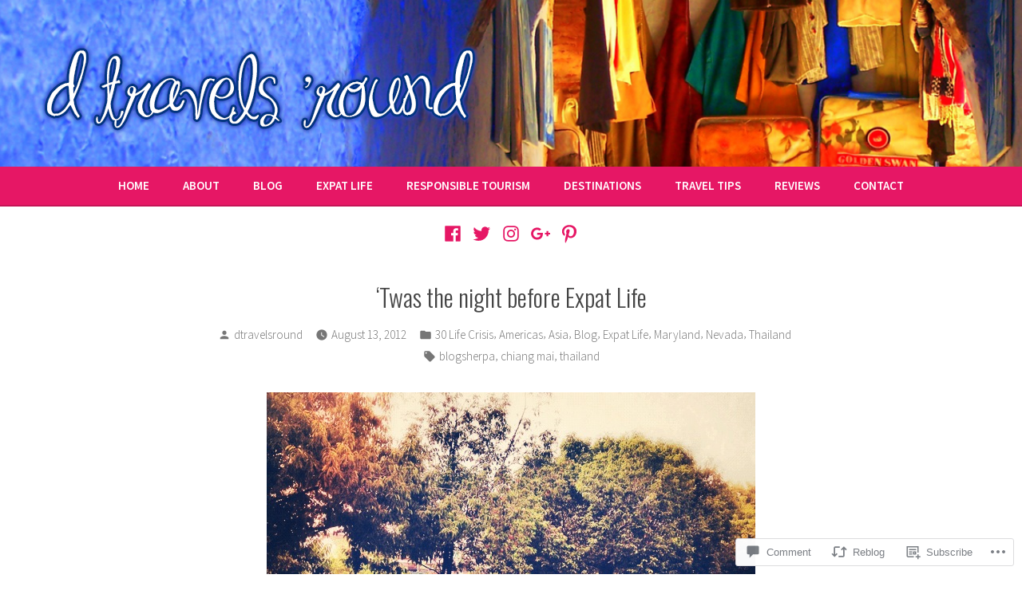

--- FILE ---
content_type: text/html; charset=UTF-8
request_url: https://dtravelsround.com/2012/08/13/twas-night-expat/?like_comment=4940&_wpnonce=534d3e3b33
body_size: 44803
content:
<!doctype html>
<html lang="en">
<head>
	<meta charset="UTF-8" />
	<meta name="viewport" content="width=device-width, initial-scale=1" />
	<link rel="profile" href="https://gmpg.org/xfn/11" />
	<title>&#8216;Twas the night before Expat Life &#8211; D Travels &#039;Round</title>
<meta name='robots' content='max-image-preview:large' />

<!-- Async WordPress.com Remote Login -->
<script id="wpcom_remote_login_js">
var wpcom_remote_login_extra_auth = '';
function wpcom_remote_login_remove_dom_node_id( element_id ) {
	var dom_node = document.getElementById( element_id );
	if ( dom_node ) { dom_node.parentNode.removeChild( dom_node ); }
}
function wpcom_remote_login_remove_dom_node_classes( class_name ) {
	var dom_nodes = document.querySelectorAll( '.' + class_name );
	for ( var i = 0; i < dom_nodes.length; i++ ) {
		dom_nodes[ i ].parentNode.removeChild( dom_nodes[ i ] );
	}
}
function wpcom_remote_login_final_cleanup() {
	wpcom_remote_login_remove_dom_node_classes( "wpcom_remote_login_msg" );
	wpcom_remote_login_remove_dom_node_id( "wpcom_remote_login_key" );
	wpcom_remote_login_remove_dom_node_id( "wpcom_remote_login_validate" );
	wpcom_remote_login_remove_dom_node_id( "wpcom_remote_login_js" );
	wpcom_remote_login_remove_dom_node_id( "wpcom_request_access_iframe" );
	wpcom_remote_login_remove_dom_node_id( "wpcom_request_access_styles" );
}

// Watch for messages back from the remote login
window.addEventListener( "message", function( e ) {
	if ( e.origin === "https://r-login.wordpress.com" ) {
		var data = {};
		try {
			data = JSON.parse( e.data );
		} catch( e ) {
			wpcom_remote_login_final_cleanup();
			return;
		}

		if ( data.msg === 'LOGIN' ) {
			// Clean up the login check iframe
			wpcom_remote_login_remove_dom_node_id( "wpcom_remote_login_key" );

			var id_regex = new RegExp( /^[0-9]+$/ );
			var token_regex = new RegExp( /^.*|.*|.*$/ );
			if (
				token_regex.test( data.token )
				&& id_regex.test( data.wpcomid )
			) {
				// We have everything we need to ask for a login
				var script = document.createElement( "script" );
				script.setAttribute( "id", "wpcom_remote_login_validate" );
				script.src = '/remote-login.php?wpcom_remote_login=validate'
					+ '&wpcomid=' + data.wpcomid
					+ '&token=' + encodeURIComponent( data.token )
					+ '&host=' + window.location.protocol
					+ '//' + window.location.hostname
					+ '&postid=6245'
					+ '&is_singular=1';
				document.body.appendChild( script );
			}

			return;
		}

		// Safari ITP, not logged in, so redirect
		if ( data.msg === 'LOGIN-REDIRECT' ) {
			window.location = 'https://wordpress.com/log-in?redirect_to=' + window.location.href;
			return;
		}

		// Safari ITP, storage access failed, remove the request
		if ( data.msg === 'LOGIN-REMOVE' ) {
			var css_zap = 'html { -webkit-transition: margin-top 1s; transition: margin-top 1s; } /* 9001 */ html { margin-top: 0 !important; } * html body { margin-top: 0 !important; } @media screen and ( max-width: 782px ) { html { margin-top: 0 !important; } * html body { margin-top: 0 !important; } }';
			var style_zap = document.createElement( 'style' );
			style_zap.type = 'text/css';
			style_zap.appendChild( document.createTextNode( css_zap ) );
			document.body.appendChild( style_zap );

			var e = document.getElementById( 'wpcom_request_access_iframe' );
			e.parentNode.removeChild( e );

			document.cookie = 'wordpress_com_login_access=denied; path=/; max-age=31536000';

			return;
		}

		// Safari ITP
		if ( data.msg === 'REQUEST_ACCESS' ) {
			console.log( 'request access: safari' );

			// Check ITP iframe enable/disable knob
			if ( wpcom_remote_login_extra_auth !== 'safari_itp_iframe' ) {
				return;
			}

			// If we are in a "private window" there is no ITP.
			var private_window = false;
			try {
				var opendb = window.openDatabase( null, null, null, null );
			} catch( e ) {
				private_window = true;
			}

			if ( private_window ) {
				console.log( 'private window' );
				return;
			}

			var iframe = document.createElement( 'iframe' );
			iframe.id = 'wpcom_request_access_iframe';
			iframe.setAttribute( 'scrolling', 'no' );
			iframe.setAttribute( 'sandbox', 'allow-storage-access-by-user-activation allow-scripts allow-same-origin allow-top-navigation-by-user-activation' );
			iframe.src = 'https://r-login.wordpress.com/remote-login.php?wpcom_remote_login=request_access&origin=' + encodeURIComponent( data.origin ) + '&wpcomid=' + encodeURIComponent( data.wpcomid );

			var css = 'html { -webkit-transition: margin-top 1s; transition: margin-top 1s; } /* 9001 */ html { margin-top: 46px !important; } * html body { margin-top: 46px !important; } @media screen and ( max-width: 660px ) { html { margin-top: 71px !important; } * html body { margin-top: 71px !important; } #wpcom_request_access_iframe { display: block; height: 71px !important; } } #wpcom_request_access_iframe { border: 0px; height: 46px; position: fixed; top: 0; left: 0; width: 100%; min-width: 100%; z-index: 99999; background: #23282d; } ';

			var style = document.createElement( 'style' );
			style.type = 'text/css';
			style.id = 'wpcom_request_access_styles';
			style.appendChild( document.createTextNode( css ) );
			document.body.appendChild( style );

			document.body.appendChild( iframe );
		}

		if ( data.msg === 'DONE' ) {
			wpcom_remote_login_final_cleanup();
		}
	}
}, false );

// Inject the remote login iframe after the page has had a chance to load
// more critical resources
window.addEventListener( "DOMContentLoaded", function( e ) {
	var iframe = document.createElement( "iframe" );
	iframe.style.display = "none";
	iframe.setAttribute( "scrolling", "no" );
	iframe.setAttribute( "id", "wpcom_remote_login_key" );
	iframe.src = "https://r-login.wordpress.com/remote-login.php"
		+ "?wpcom_remote_login=key"
		+ "&origin=aHR0cHM6Ly9kdHJhdmVsc3JvdW5kLmNvbQ%3D%3D"
		+ "&wpcomid=155573400"
		+ "&time=" + Math.floor( Date.now() / 1000 );
	document.body.appendChild( iframe );
}, false );
</script>
<link rel='dns-prefetch' href='//s0.wp.com' />
<link rel='dns-prefetch' href='//widgets.wp.com' />
<link rel='dns-prefetch' href='//wordpress.com' />
<link rel='dns-prefetch' href='//fonts-api.wp.com' />
<link rel="alternate" type="application/rss+xml" title="D Travels &#039;Round &raquo; Feed" href="https://dtravelsround.com/feed/" />
<link rel="alternate" type="application/rss+xml" title="D Travels &#039;Round &raquo; Comments Feed" href="https://dtravelsround.com/comments/feed/" />
<link rel="alternate" type="application/rss+xml" title="D Travels &#039;Round &raquo; &#8216;Twas the night before Expat&nbsp;Life Comments Feed" href="https://dtravelsround.com/2012/08/13/twas-night-expat/feed/" />
	<script type="text/javascript">
		/* <![CDATA[ */
		function addLoadEvent(func) {
			var oldonload = window.onload;
			if (typeof window.onload != 'function') {
				window.onload = func;
			} else {
				window.onload = function () {
					oldonload();
					func();
				}
			}
		}
		/* ]]> */
	</script>
	<link crossorigin='anonymous' rel='stylesheet' id='all-css-0-1' href='/_static/??-eJxtzEkKgDAQRNELGZs4EDfiWUJsxMzYHby+RARB3BQ8KD6cWZgUGSNDKCL7su2RwCJnbdxjCCnVWYtHggO9ZlxFTsQftYaogf+k3x2+4Vv1voRZqrHvpkHJwV5glDTa&cssminify=yes' type='text/css' media='all' />
<style id='wp-emoji-styles-inline-css'>

	img.wp-smiley, img.emoji {
		display: inline !important;
		border: none !important;
		box-shadow: none !important;
		height: 1em !important;
		width: 1em !important;
		margin: 0 0.07em !important;
		vertical-align: -0.1em !important;
		background: none !important;
		padding: 0 !important;
	}
/*# sourceURL=wp-emoji-styles-inline-css */
</style>
<link crossorigin='anonymous' rel='stylesheet' id='all-css-2-1' href='/wp-content/plugins/gutenberg-core/v22.4.0/build/styles/block-library/style.min.css?m=1768935615i&cssminify=yes' type='text/css' media='all' />
<style id='wp-block-library-inline-css'>
.has-text-align-justify {
	text-align:justify;
}
.has-text-align-justify{text-align:justify;}

/*# sourceURL=wp-block-library-inline-css */
</style><style id='global-styles-inline-css'>
:root{--wp--preset--aspect-ratio--square: 1;--wp--preset--aspect-ratio--4-3: 4/3;--wp--preset--aspect-ratio--3-4: 3/4;--wp--preset--aspect-ratio--3-2: 3/2;--wp--preset--aspect-ratio--2-3: 2/3;--wp--preset--aspect-ratio--16-9: 16/9;--wp--preset--aspect-ratio--9-16: 9/16;--wp--preset--color--black: #000000;--wp--preset--color--cyan-bluish-gray: #abb8c3;--wp--preset--color--white: #ffffff;--wp--preset--color--pale-pink: #f78da7;--wp--preset--color--vivid-red: #cf2e2e;--wp--preset--color--luminous-vivid-orange: #ff6900;--wp--preset--color--luminous-vivid-amber: #fcb900;--wp--preset--color--light-green-cyan: #7bdcb5;--wp--preset--color--vivid-green-cyan: #00d084;--wp--preset--color--pale-cyan-blue: #8ed1fc;--wp--preset--color--vivid-cyan-blue: #0693e3;--wp--preset--color--vivid-purple: #9b51e0;--wp--preset--color--primary: #404040;--wp--preset--color--secondary: #f25f70;--wp--preset--color--foreground: #444444;--wp--preset--color--background: #FFFFFF;--wp--preset--color--tertiary: #DDDDDD;--wp--preset--gradient--vivid-cyan-blue-to-vivid-purple: linear-gradient(135deg,rgb(6,147,227) 0%,rgb(155,81,224) 100%);--wp--preset--gradient--light-green-cyan-to-vivid-green-cyan: linear-gradient(135deg,rgb(122,220,180) 0%,rgb(0,208,130) 100%);--wp--preset--gradient--luminous-vivid-amber-to-luminous-vivid-orange: linear-gradient(135deg,rgb(252,185,0) 0%,rgb(255,105,0) 100%);--wp--preset--gradient--luminous-vivid-orange-to-vivid-red: linear-gradient(135deg,rgb(255,105,0) 0%,rgb(207,46,46) 100%);--wp--preset--gradient--very-light-gray-to-cyan-bluish-gray: linear-gradient(135deg,rgb(238,238,238) 0%,rgb(169,184,195) 100%);--wp--preset--gradient--cool-to-warm-spectrum: linear-gradient(135deg,rgb(74,234,220) 0%,rgb(151,120,209) 20%,rgb(207,42,186) 40%,rgb(238,44,130) 60%,rgb(251,105,98) 80%,rgb(254,248,76) 100%);--wp--preset--gradient--blush-light-purple: linear-gradient(135deg,rgb(255,206,236) 0%,rgb(152,150,240) 100%);--wp--preset--gradient--blush-bordeaux: linear-gradient(135deg,rgb(254,205,165) 0%,rgb(254,45,45) 50%,rgb(107,0,62) 100%);--wp--preset--gradient--luminous-dusk: linear-gradient(135deg,rgb(255,203,112) 0%,rgb(199,81,192) 50%,rgb(65,88,208) 100%);--wp--preset--gradient--pale-ocean: linear-gradient(135deg,rgb(255,245,203) 0%,rgb(182,227,212) 50%,rgb(51,167,181) 100%);--wp--preset--gradient--electric-grass: linear-gradient(135deg,rgb(202,248,128) 0%,rgb(113,206,126) 100%);--wp--preset--gradient--midnight: linear-gradient(135deg,rgb(2,3,129) 0%,rgb(40,116,252) 100%);--wp--preset--font-size--small: 19.5px;--wp--preset--font-size--medium: 20px;--wp--preset--font-size--large: 36.5px;--wp--preset--font-size--x-large: 42px;--wp--preset--font-size--normal: 22px;--wp--preset--font-size--huge: 49.5px;--wp--preset--font-family--albert-sans: 'Albert Sans', sans-serif;--wp--preset--font-family--alegreya: Alegreya, serif;--wp--preset--font-family--arvo: Arvo, serif;--wp--preset--font-family--bodoni-moda: 'Bodoni Moda', serif;--wp--preset--font-family--bricolage-grotesque: 'Bricolage Grotesque', sans-serif;--wp--preset--font-family--cabin: Cabin, sans-serif;--wp--preset--font-family--chivo: Chivo, sans-serif;--wp--preset--font-family--commissioner: Commissioner, sans-serif;--wp--preset--font-family--cormorant: Cormorant, serif;--wp--preset--font-family--courier-prime: 'Courier Prime', monospace;--wp--preset--font-family--crimson-pro: 'Crimson Pro', serif;--wp--preset--font-family--dm-mono: 'DM Mono', monospace;--wp--preset--font-family--dm-sans: 'DM Sans', sans-serif;--wp--preset--font-family--dm-serif-display: 'DM Serif Display', serif;--wp--preset--font-family--domine: Domine, serif;--wp--preset--font-family--eb-garamond: 'EB Garamond', serif;--wp--preset--font-family--epilogue: Epilogue, sans-serif;--wp--preset--font-family--fahkwang: Fahkwang, sans-serif;--wp--preset--font-family--figtree: Figtree, sans-serif;--wp--preset--font-family--fira-sans: 'Fira Sans', sans-serif;--wp--preset--font-family--fjalla-one: 'Fjalla One', sans-serif;--wp--preset--font-family--fraunces: Fraunces, serif;--wp--preset--font-family--gabarito: Gabarito, system-ui;--wp--preset--font-family--ibm-plex-mono: 'IBM Plex Mono', monospace;--wp--preset--font-family--ibm-plex-sans: 'IBM Plex Sans', sans-serif;--wp--preset--font-family--ibarra-real-nova: 'Ibarra Real Nova', serif;--wp--preset--font-family--instrument-serif: 'Instrument Serif', serif;--wp--preset--font-family--inter: Inter, sans-serif;--wp--preset--font-family--josefin-sans: 'Josefin Sans', sans-serif;--wp--preset--font-family--jost: Jost, sans-serif;--wp--preset--font-family--libre-baskerville: 'Libre Baskerville', serif;--wp--preset--font-family--libre-franklin: 'Libre Franklin', sans-serif;--wp--preset--font-family--literata: Literata, serif;--wp--preset--font-family--lora: Lora, serif;--wp--preset--font-family--merriweather: Merriweather, serif;--wp--preset--font-family--montserrat: Montserrat, sans-serif;--wp--preset--font-family--newsreader: Newsreader, serif;--wp--preset--font-family--noto-sans-mono: 'Noto Sans Mono', sans-serif;--wp--preset--font-family--nunito: Nunito, sans-serif;--wp--preset--font-family--open-sans: 'Open Sans', sans-serif;--wp--preset--font-family--overpass: Overpass, sans-serif;--wp--preset--font-family--pt-serif: 'PT Serif', serif;--wp--preset--font-family--petrona: Petrona, serif;--wp--preset--font-family--piazzolla: Piazzolla, serif;--wp--preset--font-family--playfair-display: 'Playfair Display', serif;--wp--preset--font-family--plus-jakarta-sans: 'Plus Jakarta Sans', sans-serif;--wp--preset--font-family--poppins: Poppins, sans-serif;--wp--preset--font-family--raleway: Raleway, sans-serif;--wp--preset--font-family--roboto: Roboto, sans-serif;--wp--preset--font-family--roboto-slab: 'Roboto Slab', serif;--wp--preset--font-family--rubik: Rubik, sans-serif;--wp--preset--font-family--rufina: Rufina, serif;--wp--preset--font-family--sora: Sora, sans-serif;--wp--preset--font-family--source-sans-3: 'Source Sans 3', sans-serif;--wp--preset--font-family--source-serif-4: 'Source Serif 4', serif;--wp--preset--font-family--space-mono: 'Space Mono', monospace;--wp--preset--font-family--syne: Syne, sans-serif;--wp--preset--font-family--texturina: Texturina, serif;--wp--preset--font-family--urbanist: Urbanist, sans-serif;--wp--preset--font-family--work-sans: 'Work Sans', sans-serif;--wp--preset--spacing--20: 0.44rem;--wp--preset--spacing--30: 0.67rem;--wp--preset--spacing--40: 1rem;--wp--preset--spacing--50: 1.5rem;--wp--preset--spacing--60: 2.25rem;--wp--preset--spacing--70: 3.38rem;--wp--preset--spacing--80: 5.06rem;--wp--preset--shadow--natural: 6px 6px 9px rgba(0, 0, 0, 0.2);--wp--preset--shadow--deep: 12px 12px 50px rgba(0, 0, 0, 0.4);--wp--preset--shadow--sharp: 6px 6px 0px rgba(0, 0, 0, 0.2);--wp--preset--shadow--outlined: 6px 6px 0px -3px rgb(255, 255, 255), 6px 6px rgb(0, 0, 0);--wp--preset--shadow--crisp: 6px 6px 0px rgb(0, 0, 0);}:where(body) { margin: 0; }:where(.wp-site-blocks) > * { margin-block-start: 24px; margin-block-end: 0; }:where(.wp-site-blocks) > :first-child { margin-block-start: 0; }:where(.wp-site-blocks) > :last-child { margin-block-end: 0; }:root { --wp--style--block-gap: 24px; }:root :where(.is-layout-flow) > :first-child{margin-block-start: 0;}:root :where(.is-layout-flow) > :last-child{margin-block-end: 0;}:root :where(.is-layout-flow) > *{margin-block-start: 24px;margin-block-end: 0;}:root :where(.is-layout-constrained) > :first-child{margin-block-start: 0;}:root :where(.is-layout-constrained) > :last-child{margin-block-end: 0;}:root :where(.is-layout-constrained) > *{margin-block-start: 24px;margin-block-end: 0;}:root :where(.is-layout-flex){gap: 24px;}:root :where(.is-layout-grid){gap: 24px;}body .is-layout-flex{display: flex;}.is-layout-flex{flex-wrap: wrap;align-items: center;}.is-layout-flex > :is(*, div){margin: 0;}body .is-layout-grid{display: grid;}.is-layout-grid > :is(*, div){margin: 0;}body{padding-top: 0px;padding-right: 0px;padding-bottom: 0px;padding-left: 0px;}:root :where(.wp-element-button, .wp-block-button__link){background-color: #32373c;border-width: 0;color: #fff;font-family: inherit;font-size: inherit;font-style: inherit;font-weight: inherit;letter-spacing: inherit;line-height: inherit;padding-top: calc(0.667em + 2px);padding-right: calc(1.333em + 2px);padding-bottom: calc(0.667em + 2px);padding-left: calc(1.333em + 2px);text-decoration: none;text-transform: inherit;}.has-black-color{color: var(--wp--preset--color--black) !important;}.has-cyan-bluish-gray-color{color: var(--wp--preset--color--cyan-bluish-gray) !important;}.has-white-color{color: var(--wp--preset--color--white) !important;}.has-pale-pink-color{color: var(--wp--preset--color--pale-pink) !important;}.has-vivid-red-color{color: var(--wp--preset--color--vivid-red) !important;}.has-luminous-vivid-orange-color{color: var(--wp--preset--color--luminous-vivid-orange) !important;}.has-luminous-vivid-amber-color{color: var(--wp--preset--color--luminous-vivid-amber) !important;}.has-light-green-cyan-color{color: var(--wp--preset--color--light-green-cyan) !important;}.has-vivid-green-cyan-color{color: var(--wp--preset--color--vivid-green-cyan) !important;}.has-pale-cyan-blue-color{color: var(--wp--preset--color--pale-cyan-blue) !important;}.has-vivid-cyan-blue-color{color: var(--wp--preset--color--vivid-cyan-blue) !important;}.has-vivid-purple-color{color: var(--wp--preset--color--vivid-purple) !important;}.has-primary-color{color: var(--wp--preset--color--primary) !important;}.has-secondary-color{color: var(--wp--preset--color--secondary) !important;}.has-foreground-color{color: var(--wp--preset--color--foreground) !important;}.has-background-color{color: var(--wp--preset--color--background) !important;}.has-tertiary-color{color: var(--wp--preset--color--tertiary) !important;}.has-black-background-color{background-color: var(--wp--preset--color--black) !important;}.has-cyan-bluish-gray-background-color{background-color: var(--wp--preset--color--cyan-bluish-gray) !important;}.has-white-background-color{background-color: var(--wp--preset--color--white) !important;}.has-pale-pink-background-color{background-color: var(--wp--preset--color--pale-pink) !important;}.has-vivid-red-background-color{background-color: var(--wp--preset--color--vivid-red) !important;}.has-luminous-vivid-orange-background-color{background-color: var(--wp--preset--color--luminous-vivid-orange) !important;}.has-luminous-vivid-amber-background-color{background-color: var(--wp--preset--color--luminous-vivid-amber) !important;}.has-light-green-cyan-background-color{background-color: var(--wp--preset--color--light-green-cyan) !important;}.has-vivid-green-cyan-background-color{background-color: var(--wp--preset--color--vivid-green-cyan) !important;}.has-pale-cyan-blue-background-color{background-color: var(--wp--preset--color--pale-cyan-blue) !important;}.has-vivid-cyan-blue-background-color{background-color: var(--wp--preset--color--vivid-cyan-blue) !important;}.has-vivid-purple-background-color{background-color: var(--wp--preset--color--vivid-purple) !important;}.has-primary-background-color{background-color: var(--wp--preset--color--primary) !important;}.has-secondary-background-color{background-color: var(--wp--preset--color--secondary) !important;}.has-foreground-background-color{background-color: var(--wp--preset--color--foreground) !important;}.has-background-background-color{background-color: var(--wp--preset--color--background) !important;}.has-tertiary-background-color{background-color: var(--wp--preset--color--tertiary) !important;}.has-black-border-color{border-color: var(--wp--preset--color--black) !important;}.has-cyan-bluish-gray-border-color{border-color: var(--wp--preset--color--cyan-bluish-gray) !important;}.has-white-border-color{border-color: var(--wp--preset--color--white) !important;}.has-pale-pink-border-color{border-color: var(--wp--preset--color--pale-pink) !important;}.has-vivid-red-border-color{border-color: var(--wp--preset--color--vivid-red) !important;}.has-luminous-vivid-orange-border-color{border-color: var(--wp--preset--color--luminous-vivid-orange) !important;}.has-luminous-vivid-amber-border-color{border-color: var(--wp--preset--color--luminous-vivid-amber) !important;}.has-light-green-cyan-border-color{border-color: var(--wp--preset--color--light-green-cyan) !important;}.has-vivid-green-cyan-border-color{border-color: var(--wp--preset--color--vivid-green-cyan) !important;}.has-pale-cyan-blue-border-color{border-color: var(--wp--preset--color--pale-cyan-blue) !important;}.has-vivid-cyan-blue-border-color{border-color: var(--wp--preset--color--vivid-cyan-blue) !important;}.has-vivid-purple-border-color{border-color: var(--wp--preset--color--vivid-purple) !important;}.has-primary-border-color{border-color: var(--wp--preset--color--primary) !important;}.has-secondary-border-color{border-color: var(--wp--preset--color--secondary) !important;}.has-foreground-border-color{border-color: var(--wp--preset--color--foreground) !important;}.has-background-border-color{border-color: var(--wp--preset--color--background) !important;}.has-tertiary-border-color{border-color: var(--wp--preset--color--tertiary) !important;}.has-vivid-cyan-blue-to-vivid-purple-gradient-background{background: var(--wp--preset--gradient--vivid-cyan-blue-to-vivid-purple) !important;}.has-light-green-cyan-to-vivid-green-cyan-gradient-background{background: var(--wp--preset--gradient--light-green-cyan-to-vivid-green-cyan) !important;}.has-luminous-vivid-amber-to-luminous-vivid-orange-gradient-background{background: var(--wp--preset--gradient--luminous-vivid-amber-to-luminous-vivid-orange) !important;}.has-luminous-vivid-orange-to-vivid-red-gradient-background{background: var(--wp--preset--gradient--luminous-vivid-orange-to-vivid-red) !important;}.has-very-light-gray-to-cyan-bluish-gray-gradient-background{background: var(--wp--preset--gradient--very-light-gray-to-cyan-bluish-gray) !important;}.has-cool-to-warm-spectrum-gradient-background{background: var(--wp--preset--gradient--cool-to-warm-spectrum) !important;}.has-blush-light-purple-gradient-background{background: var(--wp--preset--gradient--blush-light-purple) !important;}.has-blush-bordeaux-gradient-background{background: var(--wp--preset--gradient--blush-bordeaux) !important;}.has-luminous-dusk-gradient-background{background: var(--wp--preset--gradient--luminous-dusk) !important;}.has-pale-ocean-gradient-background{background: var(--wp--preset--gradient--pale-ocean) !important;}.has-electric-grass-gradient-background{background: var(--wp--preset--gradient--electric-grass) !important;}.has-midnight-gradient-background{background: var(--wp--preset--gradient--midnight) !important;}.has-small-font-size{font-size: var(--wp--preset--font-size--small) !important;}.has-medium-font-size{font-size: var(--wp--preset--font-size--medium) !important;}.has-large-font-size{font-size: var(--wp--preset--font-size--large) !important;}.has-x-large-font-size{font-size: var(--wp--preset--font-size--x-large) !important;}.has-normal-font-size{font-size: var(--wp--preset--font-size--normal) !important;}.has-huge-font-size{font-size: var(--wp--preset--font-size--huge) !important;}.has-albert-sans-font-family{font-family: var(--wp--preset--font-family--albert-sans) !important;}.has-alegreya-font-family{font-family: var(--wp--preset--font-family--alegreya) !important;}.has-arvo-font-family{font-family: var(--wp--preset--font-family--arvo) !important;}.has-bodoni-moda-font-family{font-family: var(--wp--preset--font-family--bodoni-moda) !important;}.has-bricolage-grotesque-font-family{font-family: var(--wp--preset--font-family--bricolage-grotesque) !important;}.has-cabin-font-family{font-family: var(--wp--preset--font-family--cabin) !important;}.has-chivo-font-family{font-family: var(--wp--preset--font-family--chivo) !important;}.has-commissioner-font-family{font-family: var(--wp--preset--font-family--commissioner) !important;}.has-cormorant-font-family{font-family: var(--wp--preset--font-family--cormorant) !important;}.has-courier-prime-font-family{font-family: var(--wp--preset--font-family--courier-prime) !important;}.has-crimson-pro-font-family{font-family: var(--wp--preset--font-family--crimson-pro) !important;}.has-dm-mono-font-family{font-family: var(--wp--preset--font-family--dm-mono) !important;}.has-dm-sans-font-family{font-family: var(--wp--preset--font-family--dm-sans) !important;}.has-dm-serif-display-font-family{font-family: var(--wp--preset--font-family--dm-serif-display) !important;}.has-domine-font-family{font-family: var(--wp--preset--font-family--domine) !important;}.has-eb-garamond-font-family{font-family: var(--wp--preset--font-family--eb-garamond) !important;}.has-epilogue-font-family{font-family: var(--wp--preset--font-family--epilogue) !important;}.has-fahkwang-font-family{font-family: var(--wp--preset--font-family--fahkwang) !important;}.has-figtree-font-family{font-family: var(--wp--preset--font-family--figtree) !important;}.has-fira-sans-font-family{font-family: var(--wp--preset--font-family--fira-sans) !important;}.has-fjalla-one-font-family{font-family: var(--wp--preset--font-family--fjalla-one) !important;}.has-fraunces-font-family{font-family: var(--wp--preset--font-family--fraunces) !important;}.has-gabarito-font-family{font-family: var(--wp--preset--font-family--gabarito) !important;}.has-ibm-plex-mono-font-family{font-family: var(--wp--preset--font-family--ibm-plex-mono) !important;}.has-ibm-plex-sans-font-family{font-family: var(--wp--preset--font-family--ibm-plex-sans) !important;}.has-ibarra-real-nova-font-family{font-family: var(--wp--preset--font-family--ibarra-real-nova) !important;}.has-instrument-serif-font-family{font-family: var(--wp--preset--font-family--instrument-serif) !important;}.has-inter-font-family{font-family: var(--wp--preset--font-family--inter) !important;}.has-josefin-sans-font-family{font-family: var(--wp--preset--font-family--josefin-sans) !important;}.has-jost-font-family{font-family: var(--wp--preset--font-family--jost) !important;}.has-libre-baskerville-font-family{font-family: var(--wp--preset--font-family--libre-baskerville) !important;}.has-libre-franklin-font-family{font-family: var(--wp--preset--font-family--libre-franklin) !important;}.has-literata-font-family{font-family: var(--wp--preset--font-family--literata) !important;}.has-lora-font-family{font-family: var(--wp--preset--font-family--lora) !important;}.has-merriweather-font-family{font-family: var(--wp--preset--font-family--merriweather) !important;}.has-montserrat-font-family{font-family: var(--wp--preset--font-family--montserrat) !important;}.has-newsreader-font-family{font-family: var(--wp--preset--font-family--newsreader) !important;}.has-noto-sans-mono-font-family{font-family: var(--wp--preset--font-family--noto-sans-mono) !important;}.has-nunito-font-family{font-family: var(--wp--preset--font-family--nunito) !important;}.has-open-sans-font-family{font-family: var(--wp--preset--font-family--open-sans) !important;}.has-overpass-font-family{font-family: var(--wp--preset--font-family--overpass) !important;}.has-pt-serif-font-family{font-family: var(--wp--preset--font-family--pt-serif) !important;}.has-petrona-font-family{font-family: var(--wp--preset--font-family--petrona) !important;}.has-piazzolla-font-family{font-family: var(--wp--preset--font-family--piazzolla) !important;}.has-playfair-display-font-family{font-family: var(--wp--preset--font-family--playfair-display) !important;}.has-plus-jakarta-sans-font-family{font-family: var(--wp--preset--font-family--plus-jakarta-sans) !important;}.has-poppins-font-family{font-family: var(--wp--preset--font-family--poppins) !important;}.has-raleway-font-family{font-family: var(--wp--preset--font-family--raleway) !important;}.has-roboto-font-family{font-family: var(--wp--preset--font-family--roboto) !important;}.has-roboto-slab-font-family{font-family: var(--wp--preset--font-family--roboto-slab) !important;}.has-rubik-font-family{font-family: var(--wp--preset--font-family--rubik) !important;}.has-rufina-font-family{font-family: var(--wp--preset--font-family--rufina) !important;}.has-sora-font-family{font-family: var(--wp--preset--font-family--sora) !important;}.has-source-sans-3-font-family{font-family: var(--wp--preset--font-family--source-sans-3) !important;}.has-source-serif-4-font-family{font-family: var(--wp--preset--font-family--source-serif-4) !important;}.has-space-mono-font-family{font-family: var(--wp--preset--font-family--space-mono) !important;}.has-syne-font-family{font-family: var(--wp--preset--font-family--syne) !important;}.has-texturina-font-family{font-family: var(--wp--preset--font-family--texturina) !important;}.has-urbanist-font-family{font-family: var(--wp--preset--font-family--urbanist) !important;}.has-work-sans-font-family{font-family: var(--wp--preset--font-family--work-sans) !important;}
/*# sourceURL=global-styles-inline-css */
</style>

<style id='classic-theme-styles-inline-css'>
.wp-block-button__link{background-color:#32373c;border-radius:9999px;box-shadow:none;color:#fff;font-size:1.125em;padding:calc(.667em + 2px) calc(1.333em + 2px);text-decoration:none}.wp-block-file__button{background:#32373c;color:#fff}.wp-block-accordion-heading{margin:0}.wp-block-accordion-heading__toggle{background-color:inherit!important;color:inherit!important}.wp-block-accordion-heading__toggle:not(:focus-visible){outline:none}.wp-block-accordion-heading__toggle:focus,.wp-block-accordion-heading__toggle:hover{background-color:inherit!important;border:none;box-shadow:none;color:inherit;padding:var(--wp--preset--spacing--20,1em) 0;text-decoration:none}.wp-block-accordion-heading__toggle:focus-visible{outline:auto;outline-offset:0}
/*# sourceURL=/wp-content/plugins/gutenberg-core/v22.4.0/build/styles/block-library/classic.min.css */
</style>
<link crossorigin='anonymous' rel='stylesheet' id='all-css-4-1' href='/_static/??-eJx9j9sOwjAIhl/[base64]&cssminify=yes' type='text/css' media='all' />
<link rel='stylesheet' id='verbum-gutenberg-css-css' href='https://widgets.wp.com/verbum-block-editor/block-editor.css?ver=1738686361' media='all' />
<link crossorigin='anonymous' rel='stylesheet' id='all-css-6-1' href='/_static/??/wp-content/mu-plugins/comment-likes/css/comment-likes.css,/i/noticons/noticons.css?m=1436783281j&cssminify=yes' type='text/css' media='all' />
<link crossorigin='anonymous' rel='stylesheet' id='print-css-7-1' href='/wp-content/themes/pub/varia/print.css?m=1738187798i&cssminify=yes' type='text/css' media='print' />
<link crossorigin='anonymous' rel='stylesheet' id='all-css-8-1' href='/_static/??-eJx9i8EKQiEQRX8oGx4ttEX0LT6ZbGJ0RMfk/X1Gm6Joc7kHzoFRTJCsmBX0igkblL5CUxlzNsZ9aG0Hv627r+SBcnipZpQg6StI3RTukXKDiitLnDfCtN7wXxRRDEvwSpI/wFzYU32m53Ra7MEtztqjuz0AWbNOiA==&cssminify=yes' type='text/css' media='all' />
<link rel='stylesheet' id='stow-fonts-css' href='https://fonts-api.wp.com/css?family=Source+Sans+Pro%3A300%2C300italic%2C400%2C400italic%2C600%7CDroid+Serif%3A400%2C400italic%7COswald%3A300%2C400&#038;subset=latin%2Clatin-ext' media='all' />
<link crossorigin='anonymous' rel='stylesheet' id='all-css-10-1' href='/wp-content/themes/pub/stow/style.css?m=1738187798i&cssminify=yes' type='text/css' media='all' />
<style id='jetpack-global-styles-frontend-style-inline-css'>
:root { --font-headings: unset; --font-base: unset; --font-headings-default: -apple-system,BlinkMacSystemFont,"Segoe UI",Roboto,Oxygen-Sans,Ubuntu,Cantarell,"Helvetica Neue",sans-serif; --font-base-default: -apple-system,BlinkMacSystemFont,"Segoe UI",Roboto,Oxygen-Sans,Ubuntu,Cantarell,"Helvetica Neue",sans-serif;}
/*# sourceURL=jetpack-global-styles-frontend-style-inline-css */
</style>
<link crossorigin='anonymous' rel='stylesheet' id='all-css-12-1' href='/_static/??-eJyNjcEKwjAQRH/IuFRT6kX8FNkmS5K6yQY3Qfx7bfEiXrwM82B4A49qnJRGpUHupnIPqSgs1Cq624chi6zhO5OCRryTR++fW00l7J3qDv43XVNxoOISsmEJol/wY2uR8vs3WggsM/I6uOTzMI3Hw8lOg11eUT1JKA==&cssminify=yes' type='text/css' media='all' />
<script type="text/javascript" id="jetpack_related-posts-js-extra">
/* <![CDATA[ */
var related_posts_js_options = {"post_heading":"h4"};
//# sourceURL=jetpack_related-posts-js-extra
/* ]]> */
</script>
<script type="text/javascript" id="wpcom-actionbar-placeholder-js-extra">
/* <![CDATA[ */
var actionbardata = {"siteID":"155573400","postID":"6245","siteURL":"https://dtravelsround.com","xhrURL":"https://dtravelsround.com/wp-admin/admin-ajax.php","nonce":"ff911a081a","isLoggedIn":"","statusMessage":"","subsEmailDefault":"instantly","proxyScriptUrl":"https://s0.wp.com/wp-content/js/wpcom-proxy-request.js?m=1513050504i&amp;ver=20211021","shortlink":"https://wp.me/pawLKo-1CJ","i18n":{"followedText":"New posts from this site will now appear in your \u003Ca href=\"https://wordpress.com/reader\"\u003EReader\u003C/a\u003E","foldBar":"Collapse this bar","unfoldBar":"Expand this bar","shortLinkCopied":"Shortlink copied to clipboard."}};
//# sourceURL=wpcom-actionbar-placeholder-js-extra
/* ]]> */
</script>
<script type="text/javascript" id="jetpack-mu-wpcom-settings-js-before">
/* <![CDATA[ */
var JETPACK_MU_WPCOM_SETTINGS = {"assetsUrl":"https://s0.wp.com/wp-content/mu-plugins/jetpack-mu-wpcom-plugin/moon/jetpack_vendor/automattic/jetpack-mu-wpcom/src/build/"};
//# sourceURL=jetpack-mu-wpcom-settings-js-before
/* ]]> */
</script>
<script crossorigin='anonymous' type='text/javascript'  src='/_static/??/wp-content/mu-plugins/jetpack-plugin/moon/_inc/build/related-posts/related-posts.min.js,/wp-content/js/rlt-proxy.js?m=1755006225j'></script>
<script type="text/javascript" id="rlt-proxy-js-after">
/* <![CDATA[ */
	rltInitialize( {"token":null,"iframeOrigins":["https:\/\/widgets.wp.com"]} );
//# sourceURL=rlt-proxy-js-after
/* ]]> */
</script>
<link rel="EditURI" type="application/rsd+xml" title="RSD" href="https://dtravelsroundnew.wordpress.com/xmlrpc.php?rsd" />
<meta name="generator" content="WordPress.com" />
<link rel="canonical" href="https://dtravelsround.com/2012/08/13/twas-night-expat/" />
<link rel='shortlink' href='https://wp.me/pawLKo-1CJ' />
		<!-- Custom Logo: hide header text -->
		<style id="custom-logo-css" type="text/css">
			.site-title, .site-description {
				position: absolute;
				clip-path: inset(50%);
			}
		</style>
		<link rel="alternate" type="application/json+oembed" href="https://public-api.wordpress.com/oembed/?format=json&amp;url=https%3A%2F%2Fdtravelsround.com%2F2012%2F08%2F13%2Ftwas-night-expat%2F&amp;for=wpcom-auto-discovery" /><link rel="alternate" type="application/xml+oembed" href="https://public-api.wordpress.com/oembed/?format=xml&amp;url=https%3A%2F%2Fdtravelsround.com%2F2012%2F08%2F13%2Ftwas-night-expat%2F&amp;for=wpcom-auto-discovery" />
<!-- Jetpack Open Graph Tags -->
<meta property="og:type" content="article" />
<meta property="og:title" content="&#8216;Twas the night before Expat Life" />
<meta property="og:url" content="https://dtravelsround.com/2012/08/13/twas-night-expat/" />
<meta property="og:description" content="&#8220;You&#8217;re moving to Thailand?&#8221; It&#8217;s been since February when I knew my future would take me to Thailand and I would become an expat. For nearly five months, my life has been i…" />
<meta property="article:published_time" content="2012-08-14T04:42:47+00:00" />
<meta property="article:modified_time" content="2012-08-14T04:42:47+00:00" />
<meta property="og:site_name" content="D Travels &#039;Round" />
<meta property="og:image" content="https://dtravelsround.com/wp-content/uploads/2012/08/img_1615.jpg" />
<meta property="og:image:width" content="612" />
<meta property="og:image:height" content="612" />
<meta property="og:image:alt" content="A tuk tuk driver races down the street in Chiang Mai" />
<meta property="og:locale" content="en_US" />
<meta property="article:publisher" content="https://www.facebook.com/WordPresscom" />
<meta name="twitter:text:title" content="&#8216;Twas the night before Expat&nbsp;Life" />
<meta name="twitter:image" content="https://dtravelsround.com/wp-content/uploads/2012/08/img_1615.jpg?w=640" />
<meta name="twitter:image:alt" content="A tuk tuk driver races down the street in Chiang Mai" />
<meta name="twitter:card" content="summary_large_image" />

<!-- End Jetpack Open Graph Tags -->
<link rel="shortcut icon" type="image/x-icon" href="https://s0.wp.com/i/favicon.ico?m=1713425267i" sizes="16x16 24x24 32x32 48x48" />
<link rel="icon" type="image/x-icon" href="https://s0.wp.com/i/favicon.ico?m=1713425267i" sizes="16x16 24x24 32x32 48x48" />
<link rel="apple-touch-icon" href="https://s0.wp.com/i/webclip.png?m=1713868326i" />
<link rel="search" type="application/opensearchdescription+xml" href="https://dtravelsround.com/osd.xml" title="D Travels &#039;Round" />
<link rel="search" type="application/opensearchdescription+xml" href="https://s1.wp.com/opensearch.xml" title="WordPress.com" />
<link rel="pingback" href="https://dtravelsround.com/xmlrpc.php"><meta name="description" content="&quot;You&#039;re moving to Thailand?&quot; It&#039;s been since February when I knew my future would take me to Thailand and I would become an expat. For nearly five months, my life has been in this stop-wait-move pattern. Stop. Wait. Move. Stop. Wait. Move. It gets tiresome after awhile. And severely emotionally draining. Five months is a&hellip;" />
			<link rel="stylesheet" id="custom-css-css" type="text/css" href="https://s0.wp.com/?custom-css=1&#038;csblog=awLKo&#038;cscache=6&#038;csrev=97" />
			<link crossorigin='anonymous' rel='stylesheet' id='all-css-0-3' href='/_static/??-eJyNjMEKgzAQBX9Ifdha9CJ+StF1KdFkN7gJ+X0RbM89zjAMSqxJJbEkhFxHnz9ODBunONN+M4Kq4O2EsHil3WDFRT4aMqvw/yHomj0baD40G/tf9BXXcApj27+ej6Hr2247ASkBO20=&cssminify=yes' type='text/css' media='all' />
</head>

<body class="wp-singular post-template-default single single-post postid-6245 single-format-standard wp-custom-logo wp-embed-responsive wp-theme-pubvaria wp-child-theme-pubstow customizer-styles-applied singular image-filters-enabled hide-homepage-title jetpack-reblog-enabled">


<div id="page" class="site">
	<a class="skip-link screen-reader-text" href="#content">Skip to content</a>

	<header id="masthead" class="site-header">
	<div class="site-branding">

			<div class="site-logo"><a href="https://dtravelsround.com/" class="custom-logo-link" rel="home"><img width="554" height="119" src="https://dtravelsround.com/wp-content/uploads/2018/12/logo_new.png" class="custom-logo" alt="D Travels &#039;Round" decoding="async" srcset="https://dtravelsround.com/wp-content/uploads/2018/12/logo_new.png 554w, https://dtravelsround.com/wp-content/uploads/2018/12/logo_new.png?w=150&amp;h=32 150w, https://dtravelsround.com/wp-content/uploads/2018/12/logo_new.png?w=300&amp;h=64 300w" sizes="(max-width: 554px) 100vw, 554px" data-attachment-id="11950" data-permalink="https://dtravelsround.com/logo_new/" data-orig-file="https://dtravelsround.com/wp-content/uploads/2018/12/logo_new.png" data-orig-size="554,119" data-comments-opened="1" data-image-meta="{&quot;aperture&quot;:&quot;0&quot;,&quot;credit&quot;:&quot;&quot;,&quot;camera&quot;:&quot;&quot;,&quot;caption&quot;:&quot;&quot;,&quot;created_timestamp&quot;:&quot;0&quot;,&quot;copyright&quot;:&quot;&quot;,&quot;focal_length&quot;:&quot;0&quot;,&quot;iso&quot;:&quot;0&quot;,&quot;shutter_speed&quot;:&quot;0&quot;,&quot;title&quot;:&quot;&quot;,&quot;orientation&quot;:&quot;0&quot;}" data-image-title="logo_new" data-image-description="" data-image-caption="" data-medium-file="https://dtravelsround.com/wp-content/uploads/2018/12/logo_new.png?w=300" data-large-file="https://dtravelsround.com/wp-content/uploads/2018/12/logo_new.png?w=554" /></a></div>
								<p class="site-title"><a href="https://dtravelsround.com/" rel="home">D Travels &#039;Round</a></p>
			
				<p class="site-description">
				Life&#039;s not about living happily ever after, it&#039;s about living.			</p>
	</div><!-- .site-branding -->
		<nav id="site-navigation" class="main-navigation" aria-label="Main Navigation">

		<input type="checkbox" role="button" aria-haspopup="true" id="toggle" class="hide-visually">
		<label for="toggle" id="toggle-menu" class="button">
			Menu			<span class="dropdown-icon open">+</span>
			<span class="dropdown-icon close">&times;</span>
			<span class="hide-visually expanded-text">expanded</span>
			<span class="hide-visually collapsed-text">collapsed</span>
		</label>

		<div class="menu-primary-nav-container"><ul id="menu-primary-nav-1" class="main-menu" aria-label="submenu"><li class="menu-item menu-item-type-custom menu-item-object-custom menu-item-12099"><a href="https://dtravelsroundnew.wordpress.com">Home</a></li>
<li class="menu-item menu-item-type-post_type menu-item-object-page menu-item-has-children menu-item-12100"><a href="https://dtravelsround.com/diana-edelman/" aria-haspopup="true" aria-expanded="false">About</a>
<ul class="sub-menu">
	<li class="menu-item menu-item-type-post_type menu-item-object-page menu-item-12101"><a href="https://dtravelsround.com/diana-edelman/travel-consultant-services/">Consultant Services</a></li>
	<li class="menu-item menu-item-type-post_type menu-item-object-page menu-item-12102"><a href="https://dtravelsround.com/diana-edelman/partner/">Partner</a></li>
	<li class="menu-item menu-item-type-post_type menu-item-object-page menu-item-12103"><a href="https://dtravelsround.com/diana-edelman/disclosure-policy/">Disclosure Policy</a></li>
	<li class="menu-item menu-item-type-post_type menu-item-object-page menu-item-12104"><a href="https://dtravelsround.com/diana-edelman/mentions/">Press</a></li>
	<li class="menu-item menu-item-type-post_type menu-item-object-page menu-item-12105"><a href="https://dtravelsround.com/hire-me/">Hire Me</a></li>
</ul>
</li>
<li class="menu-item menu-item-type-taxonomy menu-item-object-category current-post-ancestor current-menu-parent current-post-parent menu-item-has-children menu-item-11851"><a href="https://dtravelsround.com/category/blog/" aria-haspopup="true" aria-expanded="false">Blog</a>
<ul class="sub-menu">
	<li class="menu-item menu-item-type-taxonomy menu-item-object-category menu-item-has-children menu-item-11863"><a href="https://dtravelsround.com/category/blog/africa/" aria-haspopup="true" aria-expanded="false">Africa</a>
	<ul class="sub-menu">
		<li class="menu-item menu-item-type-taxonomy menu-item-object-category menu-item-11893"><a href="https://dtravelsround.com/category/blog/africa/morocco/">Morocco</a></li>
		<li class="menu-item menu-item-type-taxonomy menu-item-object-category menu-item-11894"><a href="https://dtravelsround.com/category/blog/africa/rwanda/">Rwanda</a></li>
	</ul>
</li>
	<li class="menu-item menu-item-type-taxonomy menu-item-object-category current-post-ancestor current-menu-parent current-post-parent menu-item-has-children menu-item-11895"><a href="https://dtravelsround.com/category/blog/americas/" aria-haspopup="true" aria-expanded="false">Americas</a>
	<ul class="sub-menu">
		<li class="menu-item menu-item-type-taxonomy menu-item-object-category menu-item-11896"><a href="https://dtravelsround.com/category/blog/americas/california/">California</a></li>
		<li class="menu-item menu-item-type-taxonomy menu-item-object-category menu-item-11917"><a href="https://dtravelsround.com/category/blog/americas/colorado-americas/">Colorado</a></li>
		<li class="menu-item menu-item-type-taxonomy menu-item-object-category menu-item-11918"><a href="https://dtravelsround.com/category/blog/americas/illinois-americas/">Illinois</a></li>
		<li class="menu-item menu-item-type-taxonomy menu-item-object-category menu-item-11919"><a href="https://dtravelsround.com/category/blog/americas/iowa-americas/">Iowa</a></li>
		<li class="menu-item menu-item-type-taxonomy menu-item-object-category menu-item-11920"><a href="https://dtravelsround.com/category/blog/americas/kentucky-americas/">Kentucky</a></li>
		<li class="menu-item menu-item-type-taxonomy menu-item-object-category current-post-ancestor current-menu-parent current-post-parent menu-item-11897"><a href="https://dtravelsround.com/category/blog/americas/maryland/">Maryland</a></li>
		<li class="menu-item menu-item-type-taxonomy menu-item-object-category menu-item-11921"><a href="https://dtravelsround.com/category/blog/americas/nebraska-americas/">Nebraska</a></li>
		<li class="menu-item menu-item-type-taxonomy menu-item-object-category current-post-ancestor current-menu-parent current-post-parent menu-item-11898"><a href="https://dtravelsround.com/category/blog/americas/nevada/">Nevada</a></li>
		<li class="menu-item menu-item-type-taxonomy menu-item-object-category menu-item-11922"><a href="https://dtravelsround.com/category/blog/americas/utah/">Utah</a></li>
	</ul>
</li>
	<li class="menu-item menu-item-type-taxonomy menu-item-object-category current-post-ancestor current-menu-parent current-post-parent menu-item-has-children menu-item-11899"><a href="https://dtravelsround.com/category/blog/asia-2/" aria-haspopup="true" aria-expanded="false">Asia</a>
	<ul class="sub-menu">
		<li class="menu-item menu-item-type-taxonomy menu-item-object-category menu-item-11924"><a href="https://dtravelsround.com/category/blog/asia-2/cambodia-asia-2/">Cambodia</a></li>
		<li class="menu-item menu-item-type-taxonomy menu-item-object-category menu-item-11925"><a href="https://dtravelsround.com/category/blog/asia-2/indonesia-asia-2/">Indonesia</a></li>
		<li class="menu-item menu-item-type-taxonomy menu-item-object-category menu-item-11926"><a href="https://dtravelsround.com/category/blog/asia-2/sri-lanka-asia-2/">Sri Lanka</a></li>
		<li class="menu-item menu-item-type-taxonomy menu-item-object-category current-post-ancestor current-menu-parent current-post-parent menu-item-11900"><a href="https://dtravelsround.com/category/blog/asia-2/thailand/">Thailand</a></li>
	</ul>
</li>
	<li class="menu-item menu-item-type-taxonomy menu-item-object-category menu-item-has-children menu-item-11901"><a href="https://dtravelsround.com/category/blog/central-europe/" aria-haspopup="true" aria-expanded="false">Europe</a>
	<ul class="sub-menu">
		<li class="menu-item menu-item-type-taxonomy menu-item-object-category menu-item-11902"><a href="https://dtravelsround.com/category/blog/central-europe/bosniahercegovina/">Bosnia/Hercegovina</a></li>
		<li class="menu-item menu-item-type-taxonomy menu-item-object-category menu-item-11903"><a href="https://dtravelsround.com/category/blog/central-europe/bulgaria/">Bulgaria</a></li>
		<li class="menu-item menu-item-type-taxonomy menu-item-object-category menu-item-11904"><a href="https://dtravelsround.com/category/blog/central-europe/croatia/">Croatia</a></li>
		<li class="menu-item menu-item-type-taxonomy menu-item-object-category menu-item-11905"><a href="https://dtravelsround.com/category/blog/central-europe/czech-republic-central-europe/">Czech Republic</a></li>
		<li class="menu-item menu-item-type-taxonomy menu-item-object-category menu-item-11906"><a href="https://dtravelsround.com/category/blog/central-europe/germany-central-europe/">Germany</a></li>
		<li class="menu-item menu-item-type-taxonomy menu-item-object-category menu-item-11907"><a href="https://dtravelsround.com/category/blog/central-europe/holland-western-europe/">Holland</a></li>
		<li class="menu-item menu-item-type-taxonomy menu-item-object-category menu-item-11908"><a href="https://dtravelsround.com/category/blog/central-europe/hungary/">Hungary</a></li>
		<li class="menu-item menu-item-type-taxonomy menu-item-object-category menu-item-11909"><a href="https://dtravelsround.com/category/blog/central-europe/ireland/">Ireland</a></li>
		<li class="menu-item menu-item-type-taxonomy menu-item-object-category menu-item-11910"><a href="https://dtravelsround.com/category/blog/central-europe/montenegro/">Montenegro</a></li>
		<li class="menu-item menu-item-type-taxonomy menu-item-object-category menu-item-11911"><a href="https://dtravelsround.com/category/blog/central-europe/poland-central-europe/">Poland</a></li>
		<li class="menu-item menu-item-type-taxonomy menu-item-object-category menu-item-11912"><a href="https://dtravelsround.com/category/blog/central-europe/portugal/">Portugal</a></li>
		<li class="menu-item menu-item-type-taxonomy menu-item-object-category menu-item-11913"><a href="https://dtravelsround.com/category/blog/central-europe/romania/">Romania</a></li>
		<li class="menu-item menu-item-type-taxonomy menu-item-object-category menu-item-11914"><a href="https://dtravelsround.com/category/blog/central-europe/spain-western-europe/">Spain</a></li>
		<li class="menu-item menu-item-type-taxonomy menu-item-object-category menu-item-11923"><a href="https://dtravelsround.com/category/blog/central-europe/sweden-central-europe/">Sweden</a></li>
		<li class="menu-item menu-item-type-taxonomy menu-item-object-category menu-item-11915"><a href="https://dtravelsround.com/category/blog/central-europe/turkey/">Turkey</a></li>
		<li class="menu-item menu-item-type-taxonomy menu-item-object-category menu-item-11916"><a href="https://dtravelsround.com/category/blog/central-europe/uk/">UK</a></li>
	</ul>
</li>
	<li class="menu-item menu-item-type-taxonomy menu-item-object-category menu-item-has-children menu-item-11927"><a href="https://dtravelsround.com/category/blog/middle-east/" aria-haspopup="true" aria-expanded="false">Middle East</a>
	<ul class="sub-menu">
		<li class="menu-item menu-item-type-taxonomy menu-item-object-category menu-item-11928"><a href="https://dtravelsround.com/category/blog/middle-east/israel-middle-east/">Israel</a></li>
	</ul>
</li>
</ul>
</li>
<li class="menu-item menu-item-type-taxonomy menu-item-object-category current-post-ancestor current-menu-parent current-post-parent menu-item-11930"><a href="https://dtravelsround.com/category/expat-life/">Expat Life</a></li>
<li class="menu-item menu-item-type-taxonomy menu-item-object-category menu-item-11849"><a href="https://dtravelsround.com/category/responsible-tourism/">Responsible Tourism</a></li>
<li class="menu-item menu-item-type-taxonomy menu-item-object-category menu-item-11936"><a href="https://dtravelsround.com/category/destinations/">Destinations</a></li>
<li class="menu-item menu-item-type-taxonomy menu-item-object-category menu-item-11850"><a href="https://dtravelsround.com/category/travel-tips/">Travel Tips</a></li>
<li class="menu-item menu-item-type-taxonomy menu-item-object-category menu-item-11929"><a href="https://dtravelsround.com/category/reviews/">Reviews</a></li>
<li class="menu-item menu-item-type-post_type menu-item-object-page menu-item-12106"><a href="https://dtravelsround.com/contact/">Contact</a></li>
</ul></div>	</nav><!-- #site-navigation -->
		<nav class="social-navigation" role="navigation" aria-label="Social Links Menu">
		<div class="menu-social-container"><ul id="menu-social" class="social-links-menu"><li id="menu-item-11989" class="menu-item menu-item-type-custom menu-item-object-custom menu-item-11989"><a href="http://facebook.com/dtravelsround"><span class="screen-reader-text">Facebook</span><svg class="svg-icon" width="26" height="26" aria-hidden="true" role="img" focusable="false" viewBox="0 0 24 24" version="1.1" xmlns="http://www.w3.org/2000/svg" xmlns:xlink="http://www.w3.org/1999/xlink"><path d="M20.007,3H3.993C3.445,3,3,3.445,3,3.993v16.013C3,20.555,3.445,21,3.993,21h8.621v-6.971h-2.346v-2.717h2.346V9.31 c0-2.325,1.42-3.591,3.494-3.591c0.993,0,1.847,0.074,2.096,0.107v2.43l-1.438,0.001c-1.128,0-1.346,0.536-1.346,1.323v1.734h2.69 l-0.35,2.717h-2.34V21h4.587C20.555,21,21,20.555,21,20.007V3.993C21,3.445,20.555,3,20.007,3z"></path></svg></a></li>
<li id="menu-item-11990" class="menu-item menu-item-type-custom menu-item-object-custom menu-item-11990"><a href="http://twitter.com/dtravelsround"><span class="screen-reader-text">Twitter</span><svg class="svg-icon" width="26" height="26" aria-hidden="true" role="img" focusable="false" viewBox="0 0 24 24" version="1.1" xmlns="http://www.w3.org/2000/svg" xmlns:xlink="http://www.w3.org/1999/xlink"><path d="M22.23,5.924c-0.736,0.326-1.527,0.547-2.357,0.646c0.847-0.508,1.498-1.312,1.804-2.27 c-0.793,0.47-1.671,0.812-2.606,0.996C18.324,4.498,17.257,4,16.077,4c-2.266,0-4.103,1.837-4.103,4.103 c0,0.322,0.036,0.635,0.106,0.935C8.67,8.867,5.647,7.234,3.623,4.751C3.27,5.357,3.067,6.062,3.067,6.814 c0,1.424,0.724,2.679,1.825,3.415c-0.673-0.021-1.305-0.206-1.859-0.513c0,0.017,0,0.034,0,0.052c0,1.988,1.414,3.647,3.292,4.023 c-0.344,0.094-0.707,0.144-1.081,0.144c-0.264,0-0.521-0.026-0.772-0.074c0.522,1.63,2.038,2.816,3.833,2.85 c-1.404,1.1-3.174,1.756-5.096,1.756c-0.331,0-0.658-0.019-0.979-0.057c1.816,1.164,3.973,1.843,6.29,1.843 c7.547,0,11.675-6.252,11.675-11.675c0-0.178-0.004-0.355-0.012-0.531C20.985,7.47,21.68,6.747,22.23,5.924z"></path></svg></a></li>
<li id="menu-item-11991" class="menu-item menu-item-type-custom menu-item-object-custom menu-item-11991"><a href="http://instagram.com/dtravelsround"><span class="screen-reader-text">Instagram</span><svg class="svg-icon" width="26" height="26" aria-hidden="true" role="img" focusable="false" viewBox="0 0 24 24" version="1.1" xmlns="http://www.w3.org/2000/svg" xmlns:xlink="http://www.w3.org/1999/xlink"><path d="M12,4.622c2.403,0,2.688,0.009,3.637,0.052c0.877,0.04,1.354,0.187,1.671,0.31c0.42,0.163,0.72,0.358,1.035,0.673 c0.315,0.315,0.51,0.615,0.673,1.035c0.123,0.317,0.27,0.794,0.31,1.671c0.043,0.949,0.052,1.234,0.052,3.637 s-0.009,2.688-0.052,3.637c-0.04,0.877-0.187,1.354-0.31,1.671c-0.163,0.42-0.358,0.72-0.673,1.035 c-0.315,0.315-0.615,0.51-1.035,0.673c-0.317,0.123-0.794,0.27-1.671,0.31c-0.949,0.043-1.233,0.052-3.637,0.052 s-2.688-0.009-3.637-0.052c-0.877-0.04-1.354-0.187-1.671-0.31c-0.42-0.163-0.72-0.358-1.035-0.673 c-0.315-0.315-0.51-0.615-0.673-1.035c-0.123-0.317-0.27-0.794-0.31-1.671C4.631,14.688,4.622,14.403,4.622,12 s0.009-2.688,0.052-3.637c0.04-0.877,0.187-1.354,0.31-1.671c0.163-0.42,0.358-0.72,0.673-1.035 c0.315-0.315,0.615-0.51,1.035-0.673c0.317-0.123,0.794-0.27,1.671-0.31C9.312,4.631,9.597,4.622,12,4.622 M12,3 C9.556,3,9.249,3.01,8.289,3.054C7.331,3.098,6.677,3.25,6.105,3.472C5.513,3.702,5.011,4.01,4.511,4.511 c-0.5,0.5-0.808,1.002-1.038,1.594C3.25,6.677,3.098,7.331,3.054,8.289C3.01,9.249,3,9.556,3,12c0,2.444,0.01,2.751,0.054,3.711 c0.044,0.958,0.196,1.612,0.418,2.185c0.23,0.592,0.538,1.094,1.038,1.594c0.5,0.5,1.002,0.808,1.594,1.038 c0.572,0.222,1.227,0.375,2.185,0.418C9.249,20.99,9.556,21,12,21s2.751-0.01,3.711-0.054c0.958-0.044,1.612-0.196,2.185-0.418 c0.592-0.23,1.094-0.538,1.594-1.038c0.5-0.5,0.808-1.002,1.038-1.594c0.222-0.572,0.375-1.227,0.418-2.185 C20.99,14.751,21,14.444,21,12s-0.01-2.751-0.054-3.711c-0.044-0.958-0.196-1.612-0.418-2.185c-0.23-0.592-0.538-1.094-1.038-1.594 c-0.5-0.5-1.002-0.808-1.594-1.038c-0.572-0.222-1.227-0.375-2.185-0.418C14.751,3.01,14.444,3,12,3L12,3z M12,7.378 c-2.552,0-4.622,2.069-4.622,4.622S9.448,16.622,12,16.622s4.622-2.069,4.622-4.622S14.552,7.378,12,7.378z M12,15 c-1.657,0-3-1.343-3-3s1.343-3,3-3s3,1.343,3,3S13.657,15,12,15z M16.804,6.116c-0.596,0-1.08,0.484-1.08,1.08 s0.484,1.08,1.08,1.08c0.596,0,1.08-0.484,1.08-1.08S17.401,6.116,16.804,6.116z"></path></svg></a></li>
<li id="menu-item-11992" class="menu-item menu-item-type-custom menu-item-object-custom menu-item-11992"><a href="https://plus.google.com/115042115885878601431/"><span class="screen-reader-text">Google+</span><svg class="svg-icon" width="26" height="26" aria-hidden="true" role="img" focusable="false" viewBox="0 0 24 24" version="1.1" xmlns="http://www.w3.org/2000/svg" xmlns:xlink="http://www.w3.org/1999/xlink"><path d="M8,11h6.61c0.06,0.35,0.11,0.7,0.11,1.16c0,4-2.68,6.84-6.72,6.84c-3.87,0-7-3.13-7-7s3.13-7,7-7 c1.89,0,3.47,0.69,4.69,1.83l-1.9,1.83C10.27,8.16,9.36,7.58,8,7.58c-2.39,0-4.34,1.98-4.34,4.42S5.61,16.42,8,16.42 c2.77,0,3.81-1.99,3.97-3.02H8V11L8,11z M23,11h-2V9h-2v2h-2v2h2v2h2v-2h2"></path></svg></a></li>
<li id="menu-item-11993" class="menu-item menu-item-type-custom menu-item-object-custom menu-item-11993"><a href="http://www.pinterest.com/dtravelsround/d-travels-round/"><span class="screen-reader-text">Pinterest</span><svg class="svg-icon" width="26" height="26" aria-hidden="true" role="img" focusable="false" viewBox="0 0 24 24" version="1.1" xmlns="http://www.w3.org/2000/svg" xmlns:xlink="http://www.w3.org/1999/xlink"><path d="M12.289,2C6.617,2,3.606,5.648,3.606,9.622c0,1.846,1.025,4.146,2.666,4.878c0.25,0.111,0.381,0.063,0.439-0.169 c0.044-0.175,0.267-1.029,0.365-1.428c0.032-0.128,0.017-0.237-0.091-0.362C6.445,11.911,6.01,10.75,6.01,9.668 c0-2.777,2.194-5.464,5.933-5.464c3.23,0,5.49,2.108,5.49,5.122c0,3.407-1.794,5.768-4.13,5.768c-1.291,0-2.257-1.021-1.948-2.277 c0.372-1.495,1.089-3.112,1.089-4.191c0-0.967-0.542-1.775-1.663-1.775c-1.319,0-2.379,1.309-2.379,3.059 c0,1.115,0.394,1.869,0.394,1.869s-1.302,5.279-1.54,6.261c-0.405,1.666,0.053,4.368,0.094,4.604 c0.021,0.126,0.167,0.169,0.25,0.063c0.129-0.165,1.699-2.419,2.142-4.051c0.158-0.59,0.817-2.995,0.817-2.995 c0.43,0.784,1.681,1.446,3.013,1.446c3.963,0,6.822-3.494,6.822-7.833C20.394,5.112,16.849,2,12.289,2"></path></svg></a></li>
</ul></div>	</nav><!-- .social-navigation -->
</header><!-- #masthead -->

	<div id="content" class="site-content">

	<section id="primary" class="content-area">
		<main id="main" class="site-main">

			
<article id="post-6245" class="post-6245 post type-post status-publish format-standard hentry category-30-life-crisis category-americas category-asia-2 category-blog category-expat-life category-maryland category-nevada category-thailand tag-blogsherpa tag-chiang-mai tag-thailand-2 entry">

	<header class="entry-header responsive-max-width">
		<h1 class="entry-title">&#8216;Twas the night before Expat&nbsp;Life</h1>				<div class="entry-meta">
			<span class="byline"><svg class="svg-icon" width="16" height="16" aria-hidden="true" role="img" focusable="false" viewBox="0 0 24 24" version="1.1" xmlns="http://www.w3.org/2000/svg" xmlns:xlink="http://www.w3.org/1999/xlink"><path d="M12 12c2.21 0 4-1.79 4-4s-1.79-4-4-4-4 1.79-4 4 1.79 4 4 4zm0 2c-2.67 0-8 1.34-8 4v2h16v-2c0-2.66-5.33-4-8-4z"></path><path d="M0 0h24v24H0z" fill="none"></path></svg><span class="screen-reader-text">Posted by</span><span class="author vcard"><a class="url fn n" href="https://dtravelsround.com/author/dtravelsround/">dtravelsround</a></span></span><span class="posted-on"><svg class="svg-icon" width="16" height="16" aria-hidden="true" role="img" focusable="false" xmlns="http://www.w3.org/2000/svg" viewBox="0 0 24 24"><defs><path id="a" d="M0 0h24v24H0V0z"></path></defs><clipPath id="b"><use xlink:href="#a" overflow="visible"></use></clipPath><path clip-path="url(#b)" d="M12 2C6.5 2 2 6.5 2 12s4.5 10 10 10 10-4.5 10-10S17.5 2 12 2zm4.2 14.2L11 13V7h1.5v5.2l4.5 2.7-.8 1.3z"></path></svg><a href="https://dtravelsround.com/2012/08/13/twas-night-expat/" rel="bookmark"><time class="entry-date published updated" datetime="2012-08-13T23:42:47+00:00">August 13, 2012</time></a></span><span class="cat-links"><svg class="svg-icon" width="16" height="16" aria-hidden="true" role="img" focusable="false" xmlns="http://www.w3.org/2000/svg" viewBox="0 0 24 24"><path d="M10 4H4c-1.1 0-1.99.9-1.99 2L2 18c0 1.1.9 2 2 2h16c1.1 0 2-.9 2-2V8c0-1.1-.9-2-2-2h-8l-2-2z"></path><path d="M0 0h24v24H0z" fill="none"></path></svg><span class="screen-reader-text">Posted in</span><a href="https://dtravelsround.com/category/30-life-crisis/" rel="category tag">30 Life Crisis</a>, <a href="https://dtravelsround.com/category/blog/americas/" rel="category tag">Americas</a>, <a href="https://dtravelsround.com/category/blog/asia-2/" rel="category tag">Asia</a>, <a href="https://dtravelsround.com/category/blog/" rel="category tag">Blog</a>, <a href="https://dtravelsround.com/category/expat-life/" rel="category tag">Expat Life</a>, <a href="https://dtravelsround.com/category/blog/americas/maryland/" rel="category tag">Maryland</a>, <a href="https://dtravelsround.com/category/blog/americas/nevada/" rel="category tag">Nevada</a>, <a href="https://dtravelsround.com/category/blog/asia-2/thailand/" rel="category tag">Thailand</a></span><span class="tags-links"><svg class="svg-icon" width="16" height="16" aria-hidden="true" role="img" focusable="false" xmlns="http://www.w3.org/2000/svg" viewBox="0 0 24 24"><path d="M21.41 11.58l-9-9C12.05 2.22 11.55 2 11 2H4c-1.1 0-2 .9-2 2v7c0 .55.22 1.05.59 1.42l9 9c.36.36.86.58 1.41.58.55 0 1.05-.22 1.41-.59l7-7c.37-.36.59-.86.59-1.41 0-.55-.23-1.06-.59-1.42zM5.5 7C4.67 7 4 6.33 4 5.5S4.67 4 5.5 4 7 4.67 7 5.5 6.33 7 5.5 7z"></path><path d="M0 0h24v24H0z" fill="none"></path></svg><span class="screen-reader-text">Tags:</span><a href="https://dtravelsround.com/tag/blogsherpa/" rel="tag">blogsherpa</a>, <a href="https://dtravelsround.com/tag/chiang-mai/" rel="tag">chiang mai</a>, <a href="https://dtravelsround.com/tag/thailand-2/" rel="tag">thailand</a></span>		</div><!-- .meta-info -->
			</header>

	
	<div class="entry-content">
		<h2><a href="https://dtravelsround.com/wp-content/uploads/2012/08/img_1615.jpg"><img data-attachment-id="6566" data-permalink="https://dtravelsround.com/img_1615/" data-orig-file="https://dtravelsround.com/wp-content/uploads/2012/08/img_1615.jpg" data-orig-size="612,612" data-comments-opened="1" data-image-meta="{&quot;aperture&quot;:&quot;0&quot;,&quot;credit&quot;:&quot;&quot;,&quot;camera&quot;:&quot;&quot;,&quot;caption&quot;:&quot;&quot;,&quot;created_timestamp&quot;:&quot;0&quot;,&quot;copyright&quot;:&quot;&quot;,&quot;focal_length&quot;:&quot;0&quot;,&quot;iso&quot;:&quot;0&quot;,&quot;shutter_speed&quot;:&quot;0&quot;,&quot;title&quot;:&quot;&quot;,&quot;orientation&quot;:&quot;0&quot;}" data-image-title="Chiang Mai" data-image-description="" data-image-caption="" data-medium-file="https://dtravelsround.com/wp-content/uploads/2012/08/img_1615.jpg?w=300" data-large-file="https://dtravelsround.com/wp-content/uploads/2012/08/img_1615.jpg?w=612" class="aligncenter size-full wp-image-6566" title="Chiang Mai" src="https://dtravelsround.com/wp-content/uploads/2012/08/img_1615.jpg?w=750" alt="A tuk tuk driver races down the street in Chiang Mai"   srcset="https://dtravelsround.com/wp-content/uploads/2012/08/img_1615.jpg 612w, https://dtravelsround.com/wp-content/uploads/2012/08/img_1615.jpg?w=150&amp;h=150 150w, https://dtravelsround.com/wp-content/uploads/2012/08/img_1615.jpg?w=300&amp;h=300 300w" sizes="(max-width: 612px) 100vw, 612px" /></a></h2>
<h2>&#8220;You&#8217;re moving to Thailand?&#8221;</h2>
<p>It&#8217;s been since February when I knew my future would take me to Thailand and I would become an <a href="http://www.dtravelsround.com/2012/05/25/becoming-expat/" target="_blank">expat</a>. For nearly five months, my life has been in this stop-wait-move pattern.</p>
<p>Stop. Wait. Move. Stop. Wait. Move.</p>
<p>It gets tiresome after awhile. And severely emotionally draining.</p>
<p>Five months is a long time to know your future is right there, staring at you, banging down the door &#8230; and yet there is nothing to do but wait, wait, wait.</p>
<p>In March when I quit my job, I knew Thailand was coming down the pipeline. I just didn&#8217;t know when. Then, in April, everything was solidified. I had an offer at <a href="http://www.saveelephant.org" target="_blank">Save the Elephant Foundation</a>. For those of you who are new readers, last autumn I spent a week at <a href="http://www.dtravelsround.com/2011/12/04/travel-bloggers-give-back-the-elephant-nature-foundation/" target="_blank">Elephant Nature Park</a> and fell in love with the organization. In an instant, I knew I wanted my life to take me back to Thailand and back to the <a href="http://www.dtravelsround.com/2012/01/04/up-close-with-elephants-a-photo-essay-of-life-with-an-elephant-nature-park-herd/" target="_blank">elephants</a>.</p>
<p>Then, it was going to get my visa in April. Booking my flight for July 11.</p>
<p><em>It seemed like another lifetime until that flight.</em></p>
<p>Then, life became a whirlwind. A poorly-timed (yet awesome) trip to <a href="http://www.dtravelsround.com/2012/05/25/daily-wanderlust-sunset-malmo-sweden/" target="_blank">Sweden</a>, followed by a move, followed by a drive across <a href="http://www.dtravelsround.com/2012/06/06/exploring-america/" target="_blank">America</a>, followed by two weeks to prepare for my new life.</p>
<p>Never did I pause. Never did I stop to think about &#8230; well &#8230; anything.</p>
<h2>&#8220;Aren&#8217;t you scared?&#8221;</h2>
<p>I have no idea how many people asked me that. Whenever I announced my plans, people would stop. They would stretch their eyes wide with a look of disbelief on their faces.</p>
<p><em>Scared? I am living my dream.</em></p>
<p><strong>I never gave it much thought beyond knowing I was doing what I wanted to do. I was following my own set of rules.</strong></p>
<p>My response would always be something to the extent of &#8220;No. I am not scared. I am excited. I am ready. I want to leave Las Vegas. I want to chase that dream I had back in September and actually use my talents to do something good. Something helpful. Something that will educate people about <a href="http://www.dtravelsround.com/2011/11/12/a-brief-education-the-dark-side-of-the-elephant-tourism-industry/" target="_blank">elephant tourism</a> in Southeast Asia.&#8221;</p>
<h2>&#8220;You&#8217;re so brave.&#8221;</h2>
<p>Throughout all of my travels, that one statement has always echoed in my ears. From my friends. From people who don&#8217;t know me.</p>
<p>Brave?</p>
<p><em>It is really about being brave?</em></p>
<p>I&#8217;ve never thought of myself as brave. I try to steer clear of <a href="http://www.dtravelsround.com/2012/07/29/paddle-boarding-baltic-sea/" target="_blank">adventures</a>. The bravest thing I have done is <a href="http://www.dtravelsround.com/2012/08/03/naked-sweden/" target="_blank">get naked in Sweden</a> and that &#8230; well &#8230; it&#8217;s definitely not the same as jumping from a plane.</p>
<p>I tend to think bravery isn&#8217;t really what flows through my blood, but more of a passion. A desire to follow my heart. To live life the way I want. I am not settling for what the American culture tells me to have. Instead, I am going after what I believe in.</p>
<p style="text-align:center;"><a href="https://dtravelsround.com/wp-content/uploads/2012/08/img_1383.jpg"><img data-attachment-id="6564" data-permalink="https://dtravelsround.com/img_1383/" data-orig-file="https://dtravelsround.com/wp-content/uploads/2012/08/img_1383.jpg" data-orig-size="1024,768" data-comments-opened="1" data-image-meta="{&quot;aperture&quot;:&quot;0&quot;,&quot;credit&quot;:&quot;&quot;,&quot;camera&quot;:&quot;&quot;,&quot;caption&quot;:&quot;&quot;,&quot;created_timestamp&quot;:&quot;0&quot;,&quot;copyright&quot;:&quot;&quot;,&quot;focal_length&quot;:&quot;0&quot;,&quot;iso&quot;:&quot;0&quot;,&quot;shutter_speed&quot;:&quot;0&quot;,&quot;title&quot;:&quot;&quot;,&quot;orientation&quot;:&quot;0&quot;}" data-image-title="Maryland moon" data-image-description="" data-image-caption="" data-medium-file="https://dtravelsround.com/wp-content/uploads/2012/08/img_1383.jpg?w=300" data-large-file="https://dtravelsround.com/wp-content/uploads/2012/08/img_1383.jpg?w=750" class="aligncenter  wp-image-6564" title="Maryland moon" src="https://dtravelsround.com/wp-content/uploads/2012/08/img_1383.jpg?w=614&#038;h=461" alt=" The full moon rises in Maryland" width="614" height="461" srcset="https://dtravelsround.com/wp-content/uploads/2012/08/img_1383.jpg?w=614&amp;h=461 614w, https://dtravelsround.com/wp-content/uploads/2012/08/img_1383.jpg?w=150&amp;h=113 150w, https://dtravelsround.com/wp-content/uploads/2012/08/img_1383.jpg?w=300&amp;h=225 300w, https://dtravelsround.com/wp-content/uploads/2012/08/img_1383.jpg?w=768&amp;h=576 768w, https://dtravelsround.com/wp-content/uploads/2012/08/img_1383.jpg 1024w" sizes="(max-width: 614px) 100vw, 614px" /></a></p>
<p>And yet &#8230;</p>
<p>Tonight &#8230;</p>
<p>After the bags were packed, after my last dinner with my family &#8230; that bravery thing kept repeating in my mind.</p>
<h2>I&#8217;m not brave. I&#8217;m not brave.</h2>
<p>And then, I stop. I think. <em>Is this being brave?</em> Packing up a life, putting it in storage, saying &#8220;see you soon&#8221; to everyone I know and love and hopping on a long-haul flight to the opposite side of the world?</p>
<p>I wonder.</p>
<p>Tonight, my brother called me to say he loved me and to wish me luck. As we spoke, suddenly, I was overcome. Tears welled up in my eyes.</p>
<p><em>There is just so much emotion I haven&#8217;t even touched the past few months of my life. So much feeling I packed away because I just couldn&#8217;t &#8230; couldn&#8217;t </em>think about anything but the future.</p>
<p><strong>Be brave, D.</strong></p>
<p>Even a few weeks ago, when I was learning more about my position, I emailed a friend of mine in a slight panic. Know what he told me? &#8220;Go. Be brave.&#8221;</p>
<p>It&#8217;s such a weighted word.</p>
<p>And yet, as I sit in my bed, on my last night living in America, it hits me.</p>
<p><em>Maybe I am?</em></p>
<p>I don&#8217;t know.</p>
<p>All I do know is I am giving it my all. I am giving myself the best chance I know to live my life with no regrets. To live for the now, and not for the happily ever after.</p>
<p>Am I scared?</p>
<p>I don&#8217;t think so.</p>
<p>Right now, there is so much adrenaline. So much happy. So much awe at the chance of possibility I don&#8217;t think I am scared.</p>
<p>Am I sad?</p>
<p>YES.</p>
<p>Without a doubt.</p>
<p>I forgot how nice it is to be with family when I lived in Las Vegas because I was so caught up in my life. To be home, to be with the people I love &#8230; to spend time with my parents &#8230; it makes it so hard to say goodbye.</p>
<p><a href="https://dtravelsround.com/wp-content/uploads/2012/08/img_1612.jpg"><img data-attachment-id="6565" data-permalink="https://dtravelsround.com/img_1612/" data-orig-file="https://dtravelsround.com/wp-content/uploads/2012/08/img_1612.jpg" data-orig-size="612,612" data-comments-opened="1" data-image-meta="{&quot;aperture&quot;:&quot;0&quot;,&quot;credit&quot;:&quot;&quot;,&quot;camera&quot;:&quot;&quot;,&quot;caption&quot;:&quot;&quot;,&quot;created_timestamp&quot;:&quot;0&quot;,&quot;copyright&quot;:&quot;&quot;,&quot;focal_length&quot;:&quot;0&quot;,&quot;iso&quot;:&quot;0&quot;,&quot;shutter_speed&quot;:&quot;0&quot;,&quot;title&quot;:&quot;&quot;,&quot;orientation&quot;:&quot;0&quot;}" data-image-title="Dulles" data-image-description="" data-image-caption="" data-medium-file="https://dtravelsround.com/wp-content/uploads/2012/08/img_1612.jpg?w=300" data-large-file="https://dtravelsround.com/wp-content/uploads/2012/08/img_1612.jpg?w=612" class="aligncenter size-full wp-image-6565" title="Dulles" src="https://dtravelsround.com/wp-content/uploads/2012/08/img_1612.jpg?w=750" alt="The plane waits for passengers at Dulles"   srcset="https://dtravelsround.com/wp-content/uploads/2012/08/img_1612.jpg 612w, https://dtravelsround.com/wp-content/uploads/2012/08/img_1612.jpg?w=150&amp;h=150 150w, https://dtravelsround.com/wp-content/uploads/2012/08/img_1612.jpg?w=300&amp;h=300 300w" sizes="(max-width: 612px) 100vw, 612px" /></a></p>
<p>This is the end of this chapter of my life. From here on out, it is all new. Beautiful. Awesome.</p>
<p>Now, as I type this, I will be on a plane in less than six hours. Embarking on yet another journey.</p>
<p>Fear has never crossed my mind. I have full faith everything will work out exactly as it should.</p>
<p>And yet, I want to cry. To bawl my eyes out. To grab my parents, my brother, my niece, my friends, and make them all come on this journey with me.</p>
<h2>But, that&#8217;s the thing about life: it&#8217;s mine.</h2>
<p>I am moving to Thailand.</p>
<p>A year ago, if you asked me where I would be, I would have shrugged my shoulders.</p>
<p>Funny how life changes.</p>
<p>Funny how we adapt.</p>
<p>Here&#8217;s to the next chapter. I hope you enjoy the ride.</p>
<div id="jp-post-flair" class="sharedaddy sd-like-enabled sd-sharing-enabled"><div class="sharedaddy sd-sharing-enabled"><div class="robots-nocontent sd-block sd-social sd-social-icon-text sd-sharing"><h3 class="sd-title">Share this:</h3><div class="sd-content"><ul><li class="share-twitter"><a rel="nofollow noopener noreferrer"
				data-shared="sharing-twitter-6245"
				class="share-twitter sd-button share-icon"
				href="https://dtravelsround.com/2012/08/13/twas-night-expat/?share=twitter"
				target="_blank"
				aria-labelledby="sharing-twitter-6245"
				>
				<span id="sharing-twitter-6245" hidden>Share on X (Opens in new window)</span>
				<span>X</span>
			</a></li><li class="share-facebook"><a rel="nofollow noopener noreferrer"
				data-shared="sharing-facebook-6245"
				class="share-facebook sd-button share-icon"
				href="https://dtravelsround.com/2012/08/13/twas-night-expat/?share=facebook"
				target="_blank"
				aria-labelledby="sharing-facebook-6245"
				>
				<span id="sharing-facebook-6245" hidden>Share on Facebook (Opens in new window)</span>
				<span>Facebook</span>
			</a></li><li class="share-end"></li></ul></div></div></div><div class='sharedaddy sd-block sd-like jetpack-likes-widget-wrapper jetpack-likes-widget-unloaded' id='like-post-wrapper-155573400-6245-69753d82b6b99' data-src='//widgets.wp.com/likes/index.html?ver=20260124#blog_id=155573400&amp;post_id=6245&amp;origin=dtravelsroundnew.wordpress.com&amp;obj_id=155573400-6245-69753d82b6b99&amp;domain=dtravelsround.com' data-name='like-post-frame-155573400-6245-69753d82b6b99' data-title='Like or Reblog'><div class='likes-widget-placeholder post-likes-widget-placeholder' style='height: 55px;'><span class='button'><span>Like</span></span> <span class='loading'>Loading...</span></div><span class='sd-text-color'></span><a class='sd-link-color'></a></div>
<div id='jp-relatedposts' class='jp-relatedposts' >
	<h3 class="jp-relatedposts-headline"><em>Related</em></h3>
</div></div>	</div><!-- .entry-content -->

	<footer class="entry-footer responsive-max-width">
		<span class="byline"><svg class="svg-icon" width="16" height="16" aria-hidden="true" role="img" focusable="false" viewBox="0 0 24 24" version="1.1" xmlns="http://www.w3.org/2000/svg" xmlns:xlink="http://www.w3.org/1999/xlink"><path d="M12 12c2.21 0 4-1.79 4-4s-1.79-4-4-4-4 1.79-4 4 1.79 4 4 4zm0 2c-2.67 0-8 1.34-8 4v2h16v-2c0-2.66-5.33-4-8-4z"></path><path d="M0 0h24v24H0z" fill="none"></path></svg><span class="screen-reader-text">Posted by</span><span class="author vcard"><a class="url fn n" href="https://dtravelsround.com/author/dtravelsround/">dtravelsround</a></span></span><span class="posted-on"><svg class="svg-icon" width="16" height="16" aria-hidden="true" role="img" focusable="false" xmlns="http://www.w3.org/2000/svg" viewBox="0 0 24 24"><defs><path id="a" d="M0 0h24v24H0V0z"></path></defs><clipPath id="b"><use xlink:href="#a" overflow="visible"></use></clipPath><path clip-path="url(#b)" d="M12 2C6.5 2 2 6.5 2 12s4.5 10 10 10 10-4.5 10-10S17.5 2 12 2zm4.2 14.2L11 13V7h1.5v5.2l4.5 2.7-.8 1.3z"></path></svg><a href="https://dtravelsround.com/2012/08/13/twas-night-expat/" rel="bookmark"><time class="entry-date published updated" datetime="2012-08-13T23:42:47+00:00">August 13, 2012</time></a></span><span class="cat-links"><svg class="svg-icon" width="16" height="16" aria-hidden="true" role="img" focusable="false" xmlns="http://www.w3.org/2000/svg" viewBox="0 0 24 24"><path d="M10 4H4c-1.1 0-1.99.9-1.99 2L2 18c0 1.1.9 2 2 2h16c1.1 0 2-.9 2-2V8c0-1.1-.9-2-2-2h-8l-2-2z"></path><path d="M0 0h24v24H0z" fill="none"></path></svg><span class="screen-reader-text">Posted in</span><a href="https://dtravelsround.com/category/30-life-crisis/" rel="category tag">30 Life Crisis</a>, <a href="https://dtravelsround.com/category/blog/americas/" rel="category tag">Americas</a>, <a href="https://dtravelsround.com/category/blog/asia-2/" rel="category tag">Asia</a>, <a href="https://dtravelsround.com/category/blog/" rel="category tag">Blog</a>, <a href="https://dtravelsround.com/category/expat-life/" rel="category tag">Expat Life</a>, <a href="https://dtravelsround.com/category/blog/americas/maryland/" rel="category tag">Maryland</a>, <a href="https://dtravelsround.com/category/blog/americas/nevada/" rel="category tag">Nevada</a>, <a href="https://dtravelsround.com/category/blog/asia-2/thailand/" rel="category tag">Thailand</a></span><span class="tags-links"><svg class="svg-icon" width="16" height="16" aria-hidden="true" role="img" focusable="false" xmlns="http://www.w3.org/2000/svg" viewBox="0 0 24 24"><path d="M21.41 11.58l-9-9C12.05 2.22 11.55 2 11 2H4c-1.1 0-2 .9-2 2v7c0 .55.22 1.05.59 1.42l9 9c.36.36.86.58 1.41.58.55 0 1.05-.22 1.41-.59l7-7c.37-.36.59-.86.59-1.41 0-.55-.23-1.06-.59-1.42zM5.5 7C4.67 7 4 6.33 4 5.5S4.67 4 5.5 4 7 4.67 7 5.5 6.33 7 5.5 7z"></path><path d="M0 0h24v24H0z" fill="none"></path></svg><span class="screen-reader-text">Tags:</span><a href="https://dtravelsround.com/tag/blogsherpa/" rel="tag">blogsherpa</a>, <a href="https://dtravelsround.com/tag/chiang-mai/" rel="tag">chiang mai</a>, <a href="https://dtravelsround.com/tag/thailand-2/" rel="tag">thailand</a></span>	</footer><!-- .entry-footer -->

			<div class="author-bio responsive-max-width">
	<h2 class="author-title">
		<span class="author-heading">
			Published by dtravelsround		</span>
	</h2>
	<p class="author-description">
		Awakening the soul while traveling ... a story of being on the cusp of adulthood.		<a class="author-link" href="https://dtravelsround.com/author/dtravelsround/" rel="author">
			View more posts		</a>
	</p><!-- .author-description -->
</div><!-- .author-bio -->
	
</article><!-- #post-${ID} -->

	<nav class="navigation post-navigation" aria-label="Posts">
		<h2 class="screen-reader-text">Post navigation</h2>
		<div class="nav-links"><div class="nav-previous"><a href="https://dtravelsround.com/2012/08/13/daily-wanderlust-bebelplatz-berlin-germany/" rel="prev"><span class="meta-nav" aria-hidden="true">Previous Post</span> <span class="screen-reader-text">Previous post:</span> <br/><span class="post-title">Daily Wanderlust: Bebelplatz in Berlin,&nbsp;Germany</span></a></div><div class="nav-next"><a href="https://dtravelsround.com/2012/08/15/daily-wanderlust-sunny-beach-bulgaria/" rel="next"><span class="meta-nav" aria-hidden="true">Next Post</span> <span class="screen-reader-text">Next post:</span> <br/><span class="post-title">Daily Wanderlust: The golden hour at Sunny Beach,&nbsp;Bulgaria</span></a></div></div>
	</nav>
<div id="comments" class="comments-area responsive-max-width">

			<h2 class="comments-title">
			57 thoughts on &ldquo;<span>&#8216;Twas the night before Expat&nbsp;Life</span>&rdquo;		</h2><!-- .comments-title -->

		
		<ol class="comment-list">
					<li id="comment-4933" class="comment even thread-even depth-1 parent">
			<article id="div-comment-4933" class="comment-body">
				<footer class="comment-meta">
					<div class="comment-author vcard">
						<img referrerpolicy="no-referrer" alt='Krista&#039;s avatar' src='https://0.gravatar.com/avatar/ca35084cffd2153b0ca276a08a348a2f393fc0774e8e5e23af32214bbf600647?s=32&#038;d=identicon&#038;r=G' srcset='https://0.gravatar.com/avatar/ca35084cffd2153b0ca276a08a348a2f393fc0774e8e5e23af32214bbf600647?s=32&#038;d=identicon&#038;r=G 1x, https://0.gravatar.com/avatar/ca35084cffd2153b0ca276a08a348a2f393fc0774e8e5e23af32214bbf600647?s=48&#038;d=identicon&#038;r=G 1.5x, https://0.gravatar.com/avatar/ca35084cffd2153b0ca276a08a348a2f393fc0774e8e5e23af32214bbf600647?s=64&#038;d=identicon&#038;r=G 2x, https://0.gravatar.com/avatar/ca35084cffd2153b0ca276a08a348a2f393fc0774e8e5e23af32214bbf600647?s=96&#038;d=identicon&#038;r=G 3x, https://0.gravatar.com/avatar/ca35084cffd2153b0ca276a08a348a2f393fc0774e8e5e23af32214bbf600647?s=128&#038;d=identicon&#038;r=G 4x' class='avatar avatar-32' height='32' width='32' loading='lazy' decoding='async' />						<b class="fn"><a href="http://www.ramblingtart.com/" class="url" rel="ugc external nofollow">Krista</a></b> <span class="says">says:</span>					</div><!-- .comment-author -->

					<div class="comment-metadata">
						<a href="https://dtravelsround.com/2012/08/13/twas-night-expat/#comment-4933"><time datetime="2012-08-14T00:50:53+00:00">August 14, 2012 at 12:50 am</time></a>					</div><!-- .comment-metadata -->

									</footer><!-- .comment-meta -->

				<div class="comment-content">
					<p>Oh D, I sure know how you feel. 🙂 When I sold/gave away/packed up everything and moved to Australia everyone told me I was brave. I didn&#8217;t feel brave though. I felt excited and scared and sad and homesick, but I KNEW it was right, it was me, it was where my heart was meant to be. So I did it. And I cried and I fretted but mostly I grinned and thought, &#8220;I can&#8217;t believe I did it.&#8221; I see now that it was brave, that I was brave. And you are too. Because it&#8217;s hugely brave to do what our heart wants. Hugely. Wishing you a fantastic journey. 🙂</p>
<p id="comment-like-4933" data-liked=comment-not-liked class="comment-likes comment-not-liked"><a href="https://dtravelsround.com/2012/08/13/twas-night-expat/?like_comment=4933&#038;_wpnonce=cfa50a7b40" class="comment-like-link needs-login" rel="nofollow" data-blog="155573400"><span>Like</span></a><span id="comment-like-count-4933" class="comment-like-feedback">Like</span></p>
				</div><!-- .comment-content -->

				<div class="reply"><a rel="nofollow" class="comment-reply-link" href="https://dtravelsround.com/2012/08/13/twas-night-expat/?replytocom=4933#respond" data-commentid="4933" data-postid="6245" data-belowelement="div-comment-4933" data-respondelement="respond" data-replyto="Reply to Krista" aria-label="Reply to Krista">Reply</a></div>			</article><!-- .comment-body -->
		<ol class="children">
		<li id="comment-4948" class="comment byuser comment-author-dtravelsround bypostauthor odd alt depth-2">
			<article id="div-comment-4948" class="comment-body">
				<footer class="comment-meta">
					<div class="comment-author vcard">
						<img referrerpolicy="no-referrer" alt='dtravelsround&#039;s avatar' src='https://2.gravatar.com/avatar/8becb99d308d9b2b4e1e7530c0ee2353a504357a8f5da6505db7df32d03aa22d?s=32&#038;d=identicon&#038;r=G' srcset='https://2.gravatar.com/avatar/8becb99d308d9b2b4e1e7530c0ee2353a504357a8f5da6505db7df32d03aa22d?s=32&#038;d=identicon&#038;r=G 1x, https://2.gravatar.com/avatar/8becb99d308d9b2b4e1e7530c0ee2353a504357a8f5da6505db7df32d03aa22d?s=48&#038;d=identicon&#038;r=G 1.5x, https://2.gravatar.com/avatar/8becb99d308d9b2b4e1e7530c0ee2353a504357a8f5da6505db7df32d03aa22d?s=64&#038;d=identicon&#038;r=G 2x, https://2.gravatar.com/avatar/8becb99d308d9b2b4e1e7530c0ee2353a504357a8f5da6505db7df32d03aa22d?s=96&#038;d=identicon&#038;r=G 3x, https://2.gravatar.com/avatar/8becb99d308d9b2b4e1e7530c0ee2353a504357a8f5da6505db7df32d03aa22d?s=128&#038;d=identicon&#038;r=G 4x' class='avatar avatar-32' height='32' width='32' loading='lazy' decoding='async' />						<b class="fn"><a href="http://www.dtravelsround.com" class="url" rel="ugc external nofollow">Diana</a></b> <span class="says">says:</span>					</div><!-- .comment-author -->

					<div class="comment-metadata">
						<a href="https://dtravelsround.com/2012/08/13/twas-night-expat/#comment-4948"><time datetime="2012-08-15T02:00:02+00:00">August 15, 2012 at 2:00 am</time></a>					</div><!-- .comment-metadata -->

									</footer><!-- .comment-meta -->

				<div class="comment-content">
					<p>THank you so much!!!! That is exactly how I feel!!!</p>
<p id="comment-like-4948" data-liked=comment-not-liked class="comment-likes comment-not-liked"><a href="https://dtravelsround.com/2012/08/13/twas-night-expat/?like_comment=4948&#038;_wpnonce=10aa3fc9ad" class="comment-like-link needs-login" rel="nofollow" data-blog="155573400"><span>Like</span></a><span id="comment-like-count-4948" class="comment-like-feedback">Like</span></p>
				</div><!-- .comment-content -->

				<div class="reply"><a rel="nofollow" class="comment-reply-link" href="https://dtravelsround.com/2012/08/13/twas-night-expat/?replytocom=4948#respond" data-commentid="4948" data-postid="6245" data-belowelement="div-comment-4948" data-respondelement="respond" data-replyto="Reply to Diana" aria-label="Reply to Diana">Reply</a></div>			</article><!-- .comment-body -->
		</li><!-- #comment-## -->
</ol><!-- .children -->
</li><!-- #comment-## -->
		<li id="comment-4934" class="comment even thread-odd thread-alt depth-1 parent">
			<article id="div-comment-4934" class="comment-body">
				<footer class="comment-meta">
					<div class="comment-author vcard">
						<img referrerpolicy="no-referrer" alt='amy&#039;s avatar' src='https://0.gravatar.com/avatar/60b3b449162767f0e4dff8bd76e41cb4afcff686dd1c038a94bdfc8a6e8e26ea?s=32&#038;d=identicon&#038;r=G' srcset='https://0.gravatar.com/avatar/60b3b449162767f0e4dff8bd76e41cb4afcff686dd1c038a94bdfc8a6e8e26ea?s=32&#038;d=identicon&#038;r=G 1x, https://0.gravatar.com/avatar/60b3b449162767f0e4dff8bd76e41cb4afcff686dd1c038a94bdfc8a6e8e26ea?s=48&#038;d=identicon&#038;r=G 1.5x, https://0.gravatar.com/avatar/60b3b449162767f0e4dff8bd76e41cb4afcff686dd1c038a94bdfc8a6e8e26ea?s=64&#038;d=identicon&#038;r=G 2x, https://0.gravatar.com/avatar/60b3b449162767f0e4dff8bd76e41cb4afcff686dd1c038a94bdfc8a6e8e26ea?s=96&#038;d=identicon&#038;r=G 3x, https://0.gravatar.com/avatar/60b3b449162767f0e4dff8bd76e41cb4afcff686dd1c038a94bdfc8a6e8e26ea?s=128&#038;d=identicon&#038;r=G 4x' class='avatar avatar-32' height='32' width='32' loading='lazy' decoding='async' />						<b class="fn">amy</b> <span class="says">says:</span>					</div><!-- .comment-author -->

					<div class="comment-metadata">
						<a href="https://dtravelsround.com/2012/08/13/twas-night-expat/#comment-4934"><time datetime="2012-08-14T03:20:49+00:00">August 14, 2012 at 3:20 am</time></a>					</div><!-- .comment-metadata -->

									</footer><!-- .comment-meta -->

				<div class="comment-content">
					<p>you ARE brave diana!!!!  this will be an amazing next journey in your life..enjoy it!!!!  xxx</p>
<p id="comment-like-4934" data-liked=comment-not-liked class="comment-likes comment-not-liked"><a href="https://dtravelsround.com/2012/08/13/twas-night-expat/?like_comment=4934&#038;_wpnonce=7cc05b41df" class="comment-like-link needs-login" rel="nofollow" data-blog="155573400"><span>Like</span></a><span id="comment-like-count-4934" class="comment-like-feedback">Like</span></p>
				</div><!-- .comment-content -->

				<div class="reply"><a rel="nofollow" class="comment-reply-link" href="https://dtravelsround.com/2012/08/13/twas-night-expat/?replytocom=4934#respond" data-commentid="4934" data-postid="6245" data-belowelement="div-comment-4934" data-respondelement="respond" data-replyto="Reply to amy" aria-label="Reply to amy">Reply</a></div>			</article><!-- .comment-body -->
		<ol class="children">
		<li id="comment-4947" class="comment byuser comment-author-dtravelsround bypostauthor odd alt depth-2">
			<article id="div-comment-4947" class="comment-body">
				<footer class="comment-meta">
					<div class="comment-author vcard">
						<img referrerpolicy="no-referrer" alt='dtravelsround&#039;s avatar' src='https://2.gravatar.com/avatar/8becb99d308d9b2b4e1e7530c0ee2353a504357a8f5da6505db7df32d03aa22d?s=32&#038;d=identicon&#038;r=G' srcset='https://2.gravatar.com/avatar/8becb99d308d9b2b4e1e7530c0ee2353a504357a8f5da6505db7df32d03aa22d?s=32&#038;d=identicon&#038;r=G 1x, https://2.gravatar.com/avatar/8becb99d308d9b2b4e1e7530c0ee2353a504357a8f5da6505db7df32d03aa22d?s=48&#038;d=identicon&#038;r=G 1.5x, https://2.gravatar.com/avatar/8becb99d308d9b2b4e1e7530c0ee2353a504357a8f5da6505db7df32d03aa22d?s=64&#038;d=identicon&#038;r=G 2x, https://2.gravatar.com/avatar/8becb99d308d9b2b4e1e7530c0ee2353a504357a8f5da6505db7df32d03aa22d?s=96&#038;d=identicon&#038;r=G 3x, https://2.gravatar.com/avatar/8becb99d308d9b2b4e1e7530c0ee2353a504357a8f5da6505db7df32d03aa22d?s=128&#038;d=identicon&#038;r=G 4x' class='avatar avatar-32' height='32' width='32' loading='lazy' decoding='async' />						<b class="fn"><a href="http://www.dtravelsround.com" class="url" rel="ugc external nofollow">Diana</a></b> <span class="says">says:</span>					</div><!-- .comment-author -->

					<div class="comment-metadata">
						<a href="https://dtravelsround.com/2012/08/13/twas-night-expat/#comment-4947"><time datetime="2012-08-15T01:59:25+00:00">August 15, 2012 at 1:59 am</time></a>					</div><!-- .comment-metadata -->

									</footer><!-- .comment-meta -->

				<div class="comment-content">
					<p>Thank you so much!!</p>
<p id="comment-like-4947" data-liked=comment-not-liked class="comment-likes comment-not-liked"><a href="https://dtravelsround.com/2012/08/13/twas-night-expat/?like_comment=4947&#038;_wpnonce=104654c8f8" class="comment-like-link needs-login" rel="nofollow" data-blog="155573400"><span>Like</span></a><span id="comment-like-count-4947" class="comment-like-feedback">Like</span></p>
				</div><!-- .comment-content -->

				<div class="reply"><a rel="nofollow" class="comment-reply-link" href="https://dtravelsround.com/2012/08/13/twas-night-expat/?replytocom=4947#respond" data-commentid="4947" data-postid="6245" data-belowelement="div-comment-4947" data-respondelement="respond" data-replyto="Reply to Diana" aria-label="Reply to Diana">Reply</a></div>			</article><!-- .comment-body -->
		</li><!-- #comment-## -->
</ol><!-- .children -->
</li><!-- #comment-## -->
		<li id="comment-4935" class="comment even thread-even depth-1 parent">
			<article id="div-comment-4935" class="comment-body">
				<footer class="comment-meta">
					<div class="comment-author vcard">
						<img referrerpolicy="no-referrer" alt='Jay&#039;s avatar' src='https://2.gravatar.com/avatar/2b7940429e8246c9118db03c397b0da406949adb5985577af9bd21f8b6bff17d?s=32&#038;d=identicon&#038;r=G' srcset='https://2.gravatar.com/avatar/2b7940429e8246c9118db03c397b0da406949adb5985577af9bd21f8b6bff17d?s=32&#038;d=identicon&#038;r=G 1x, https://2.gravatar.com/avatar/2b7940429e8246c9118db03c397b0da406949adb5985577af9bd21f8b6bff17d?s=48&#038;d=identicon&#038;r=G 1.5x, https://2.gravatar.com/avatar/2b7940429e8246c9118db03c397b0da406949adb5985577af9bd21f8b6bff17d?s=64&#038;d=identicon&#038;r=G 2x, https://2.gravatar.com/avatar/2b7940429e8246c9118db03c397b0da406949adb5985577af9bd21f8b6bff17d?s=96&#038;d=identicon&#038;r=G 3x, https://2.gravatar.com/avatar/2b7940429e8246c9118db03c397b0da406949adb5985577af9bd21f8b6bff17d?s=128&#038;d=identicon&#038;r=G 4x' class='avatar avatar-32' height='32' width='32' loading='lazy' decoding='async' />						<b class="fn"><a href="http://www.fromtheretoheretheblog.com" class="url" rel="ugc external nofollow">Jay</a></b> <span class="says">says:</span>					</div><!-- .comment-author -->

					<div class="comment-metadata">
						<a href="https://dtravelsround.com/2012/08/13/twas-night-expat/#comment-4935"><time datetime="2012-08-14T05:05:38+00:00">August 14, 2012 at 5:05 am</time></a>					</div><!-- .comment-metadata -->

									</footer><!-- .comment-meta -->

				<div class="comment-content">
					<p>The process of moving abroad took well over a year for us and boy did it drag out.  Plans changed, things took forever but I did the same as you &#8211; didn&#8217;t really think about what we were doing as I was so focused on the goal.<br />
Here I am, 2 years later, 2 continents later and the more I think of it, the more I believe it is brave.  Brave to leave all that is familiar and brave to take a leap of faith into something you know you have to do even though it will be difficult.<br />
Best wishes to you as you make Thailand your home.</p>
<p id="comment-like-4935" data-liked=comment-not-liked class="comment-likes comment-not-liked"><a href="https://dtravelsround.com/2012/08/13/twas-night-expat/?like_comment=4935&#038;_wpnonce=d5a2c5b181" class="comment-like-link needs-login" rel="nofollow" data-blog="155573400"><span>Like</span></a><span id="comment-like-count-4935" class="comment-like-feedback">Like</span></p>
				</div><!-- .comment-content -->

				<div class="reply"><a rel="nofollow" class="comment-reply-link" href="https://dtravelsround.com/2012/08/13/twas-night-expat/?replytocom=4935#respond" data-commentid="4935" data-postid="6245" data-belowelement="div-comment-4935" data-respondelement="respond" data-replyto="Reply to Jay" aria-label="Reply to Jay">Reply</a></div>			</article><!-- .comment-body -->
		<ol class="children">
		<li id="comment-4946" class="comment byuser comment-author-dtravelsround bypostauthor odd alt depth-2">
			<article id="div-comment-4946" class="comment-body">
				<footer class="comment-meta">
					<div class="comment-author vcard">
						<img referrerpolicy="no-referrer" alt='dtravelsround&#039;s avatar' src='https://2.gravatar.com/avatar/8becb99d308d9b2b4e1e7530c0ee2353a504357a8f5da6505db7df32d03aa22d?s=32&#038;d=identicon&#038;r=G' srcset='https://2.gravatar.com/avatar/8becb99d308d9b2b4e1e7530c0ee2353a504357a8f5da6505db7df32d03aa22d?s=32&#038;d=identicon&#038;r=G 1x, https://2.gravatar.com/avatar/8becb99d308d9b2b4e1e7530c0ee2353a504357a8f5da6505db7df32d03aa22d?s=48&#038;d=identicon&#038;r=G 1.5x, https://2.gravatar.com/avatar/8becb99d308d9b2b4e1e7530c0ee2353a504357a8f5da6505db7df32d03aa22d?s=64&#038;d=identicon&#038;r=G 2x, https://2.gravatar.com/avatar/8becb99d308d9b2b4e1e7530c0ee2353a504357a8f5da6505db7df32d03aa22d?s=96&#038;d=identicon&#038;r=G 3x, https://2.gravatar.com/avatar/8becb99d308d9b2b4e1e7530c0ee2353a504357a8f5da6505db7df32d03aa22d?s=128&#038;d=identicon&#038;r=G 4x' class='avatar avatar-32' height='32' width='32' loading='lazy' decoding='async' />						<b class="fn"><a href="http://www.dtravelsround.com" class="url" rel="ugc external nofollow">Diana</a></b> <span class="says">says:</span>					</div><!-- .comment-author -->

					<div class="comment-metadata">
						<a href="https://dtravelsround.com/2012/08/13/twas-night-expat/#comment-4946"><time datetime="2012-08-15T01:58:48+00:00">August 15, 2012 at 1:58 am</time></a>					</div><!-- .comment-metadata -->

									</footer><!-- .comment-meta -->

				<div class="comment-content">
					<p>Thank you so much, Jay. The process was SO long. Once I arrived here, it still didn&#8217;t  hit me the magnitude of what I just did. After being here a little more than a month, I have definitely thought long and hard and think there is definitely bravery in making a decision like this. Two years and two continents? I LOVE it!</p>
<p id="comment-like-4946" data-liked=comment-not-liked class="comment-likes comment-not-liked"><a href="https://dtravelsround.com/2012/08/13/twas-night-expat/?like_comment=4946&#038;_wpnonce=9c4155e854" class="comment-like-link needs-login" rel="nofollow" data-blog="155573400"><span>Like</span></a><span id="comment-like-count-4946" class="comment-like-feedback">Like</span></p>
				</div><!-- .comment-content -->

				<div class="reply"><a rel="nofollow" class="comment-reply-link" href="https://dtravelsround.com/2012/08/13/twas-night-expat/?replytocom=4946#respond" data-commentid="4946" data-postid="6245" data-belowelement="div-comment-4946" data-respondelement="respond" data-replyto="Reply to Diana" aria-label="Reply to Diana">Reply</a></div>			</article><!-- .comment-body -->
		</li><!-- #comment-## -->
</ol><!-- .children -->
</li><!-- #comment-## -->
		<li id="comment-4936" class="comment even thread-odd thread-alt depth-1 parent">
			<article id="div-comment-4936" class="comment-body">
				<footer class="comment-meta">
					<div class="comment-author vcard">
						<img referrerpolicy="no-referrer" alt='Ingrid&#039;s avatar' src='https://2.gravatar.com/avatar/b5c9c0175fe6ababbc7eafde3889f324b2980f7984caac1821ce9e69179fed52?s=32&#038;d=identicon&#038;r=G' srcset='https://2.gravatar.com/avatar/b5c9c0175fe6ababbc7eafde3889f324b2980f7984caac1821ce9e69179fed52?s=32&#038;d=identicon&#038;r=G 1x, https://2.gravatar.com/avatar/b5c9c0175fe6ababbc7eafde3889f324b2980f7984caac1821ce9e69179fed52?s=48&#038;d=identicon&#038;r=G 1.5x, https://2.gravatar.com/avatar/b5c9c0175fe6ababbc7eafde3889f324b2980f7984caac1821ce9e69179fed52?s=64&#038;d=identicon&#038;r=G 2x, https://2.gravatar.com/avatar/b5c9c0175fe6ababbc7eafde3889f324b2980f7984caac1821ce9e69179fed52?s=96&#038;d=identicon&#038;r=G 3x, https://2.gravatar.com/avatar/b5c9c0175fe6ababbc7eafde3889f324b2980f7984caac1821ce9e69179fed52?s=128&#038;d=identicon&#038;r=G 4x' class='avatar avatar-32' height='32' width='32' loading='lazy' decoding='async' />						<b class="fn"><a href="http://europeanexpat.wordpress.com" class="url" rel="ugc external nofollow">Ingrid</a></b> <span class="says">says:</span>					</div><!-- .comment-author -->

					<div class="comment-metadata">
						<a href="https://dtravelsround.com/2012/08/13/twas-night-expat/#comment-4936"><time datetime="2012-08-14T06:28:52+00:00">August 14, 2012 at 6:28 am</time></a>					</div><!-- .comment-metadata -->

									</footer><!-- .comment-meta -->

				<div class="comment-content">
					<p>I get that a lot too &#8211; &#8220;You&#8217;re so brave!&#8221; I never really thought of myself as brave either, but over the years I have come to agree with them. It *is* brave to leave all the safe and familiar things behind, your entire life that you have spent so much effort building up &#8211; up-rooting all that-, and moving to somewhere entirely unfamiliar. No matter how much I wanted to go, it was still putting myself in an unfamiliar, and thus uncomfortable situation. But you still do it, and you manage to adapt to your new environment. And it&#8217;s fantastic.; it is, as you said, your life. So be proud of yourself, you&#8217;re doing something which most people only wish they dared &#8211; following your dreams. Best of luck, I am sure you won&#8217;t regret it 🙂</p>
<p id="comment-like-4936" data-liked=comment-not-liked class="comment-likes comment-not-liked"><a href="https://dtravelsround.com/2012/08/13/twas-night-expat/?like_comment=4936&#038;_wpnonce=5150c177e1" class="comment-like-link needs-login" rel="nofollow" data-blog="155573400"><span>Like</span></a><span id="comment-like-count-4936" class="comment-like-feedback">Like</span></p>
				</div><!-- .comment-content -->

				<div class="reply"><a rel="nofollow" class="comment-reply-link" href="https://dtravelsround.com/2012/08/13/twas-night-expat/?replytocom=4936#respond" data-commentid="4936" data-postid="6245" data-belowelement="div-comment-4936" data-respondelement="respond" data-replyto="Reply to Ingrid" aria-label="Reply to Ingrid">Reply</a></div>			</article><!-- .comment-body -->
		<ol class="children">
		<li id="comment-4945" class="comment byuser comment-author-dtravelsround bypostauthor odd alt depth-2">
			<article id="div-comment-4945" class="comment-body">
				<footer class="comment-meta">
					<div class="comment-author vcard">
						<img referrerpolicy="no-referrer" alt='dtravelsround&#039;s avatar' src='https://2.gravatar.com/avatar/8becb99d308d9b2b4e1e7530c0ee2353a504357a8f5da6505db7df32d03aa22d?s=32&#038;d=identicon&#038;r=G' srcset='https://2.gravatar.com/avatar/8becb99d308d9b2b4e1e7530c0ee2353a504357a8f5da6505db7df32d03aa22d?s=32&#038;d=identicon&#038;r=G 1x, https://2.gravatar.com/avatar/8becb99d308d9b2b4e1e7530c0ee2353a504357a8f5da6505db7df32d03aa22d?s=48&#038;d=identicon&#038;r=G 1.5x, https://2.gravatar.com/avatar/8becb99d308d9b2b4e1e7530c0ee2353a504357a8f5da6505db7df32d03aa22d?s=64&#038;d=identicon&#038;r=G 2x, https://2.gravatar.com/avatar/8becb99d308d9b2b4e1e7530c0ee2353a504357a8f5da6505db7df32d03aa22d?s=96&#038;d=identicon&#038;r=G 3x, https://2.gravatar.com/avatar/8becb99d308d9b2b4e1e7530c0ee2353a504357a8f5da6505db7df32d03aa22d?s=128&#038;d=identicon&#038;r=G 4x' class='avatar avatar-32' height='32' width='32' loading='lazy' decoding='async' />						<b class="fn"><a href="http://www.dtravelsround.com" class="url" rel="ugc external nofollow">Diana</a></b> <span class="says">says:</span>					</div><!-- .comment-author -->

					<div class="comment-metadata">
						<a href="https://dtravelsround.com/2012/08/13/twas-night-expat/#comment-4945"><time datetime="2012-08-15T01:55:26+00:00">August 15, 2012 at 1:55 am</time></a>					</div><!-- .comment-metadata -->

									</footer><!-- .comment-meta -->

				<div class="comment-content">
					<p>Thank you so much!! I loved reading your comment. I have a feeling whenever I start to doubt myself, I will come back to this post and read it, and all of these comments. ❤</p>
<p id="comment-like-4945" data-liked=comment-not-liked class="comment-likes comment-not-liked"><a href="https://dtravelsround.com/2012/08/13/twas-night-expat/?like_comment=4945&#038;_wpnonce=3cfff10823" class="comment-like-link needs-login" rel="nofollow" data-blog="155573400"><span>Like</span></a><span id="comment-like-count-4945" class="comment-like-feedback">Like</span></p>
				</div><!-- .comment-content -->

				<div class="reply"><a rel="nofollow" class="comment-reply-link" href="https://dtravelsround.com/2012/08/13/twas-night-expat/?replytocom=4945#respond" data-commentid="4945" data-postid="6245" data-belowelement="div-comment-4945" data-respondelement="respond" data-replyto="Reply to Diana" aria-label="Reply to Diana">Reply</a></div>			</article><!-- .comment-body -->
		</li><!-- #comment-## -->
</ol><!-- .children -->
</li><!-- #comment-## -->
		<li id="comment-4937" class="comment even thread-even depth-1 parent">
			<article id="div-comment-4937" class="comment-body">
				<footer class="comment-meta">
					<div class="comment-author vcard">
						<img referrerpolicy="no-referrer" alt='Ava Apollo&#039;s avatar' src='https://0.gravatar.com/avatar/ff69534db2c9c0c1d0adf52404de030960064d6bd0bf3135a20ff109f65d2acc?s=32&#038;d=identicon&#038;r=G' srcset='https://0.gravatar.com/avatar/ff69534db2c9c0c1d0adf52404de030960064d6bd0bf3135a20ff109f65d2acc?s=32&#038;d=identicon&#038;r=G 1x, https://0.gravatar.com/avatar/ff69534db2c9c0c1d0adf52404de030960064d6bd0bf3135a20ff109f65d2acc?s=48&#038;d=identicon&#038;r=G 1.5x, https://0.gravatar.com/avatar/ff69534db2c9c0c1d0adf52404de030960064d6bd0bf3135a20ff109f65d2acc?s=64&#038;d=identicon&#038;r=G 2x, https://0.gravatar.com/avatar/ff69534db2c9c0c1d0adf52404de030960064d6bd0bf3135a20ff109f65d2acc?s=96&#038;d=identicon&#038;r=G 3x, https://0.gravatar.com/avatar/ff69534db2c9c0c1d0adf52404de030960064d6bd0bf3135a20ff109f65d2acc?s=128&#038;d=identicon&#038;r=G 4x' class='avatar avatar-32' height='32' width='32' loading='lazy' decoding='async' />						<b class="fn"><a href="http://bemytravelmuse.com" class="url" rel="ugc external nofollow">Ava Apollo</a></b> <span class="says">says:</span>					</div><!-- .comment-author -->

					<div class="comment-metadata">
						<a href="https://dtravelsround.com/2012/08/13/twas-night-expat/#comment-4937"><time datetime="2012-08-14T18:50:54+00:00">August 14, 2012 at 6:50 pm</time></a>					</div><!-- .comment-metadata -->

									</footer><!-- .comment-meta -->

				<div class="comment-content">
					<p>Wow, I&#8217;m going through this exact thing in a month! Some people think I&#8217;m brave but mostly people think I&#8217;m a little crazy.</p>
<p id="comment-like-4937" data-liked=comment-not-liked class="comment-likes comment-not-liked"><a href="https://dtravelsround.com/2012/08/13/twas-night-expat/?like_comment=4937&#038;_wpnonce=3bed701f32" class="comment-like-link needs-login" rel="nofollow" data-blog="155573400"><span>Like</span></a><span id="comment-like-count-4937" class="comment-like-feedback">Like</span></p>
				</div><!-- .comment-content -->

				<div class="reply"><a rel="nofollow" class="comment-reply-link" href="https://dtravelsround.com/2012/08/13/twas-night-expat/?replytocom=4937#respond" data-commentid="4937" data-postid="6245" data-belowelement="div-comment-4937" data-respondelement="respond" data-replyto="Reply to Ava Apollo" aria-label="Reply to Ava Apollo">Reply</a></div>			</article><!-- .comment-body -->
		<ol class="children">
		<li id="comment-4944" class="comment byuser comment-author-dtravelsround bypostauthor odd alt depth-2">
			<article id="div-comment-4944" class="comment-body">
				<footer class="comment-meta">
					<div class="comment-author vcard">
						<img referrerpolicy="no-referrer" alt='dtravelsround&#039;s avatar' src='https://2.gravatar.com/avatar/8becb99d308d9b2b4e1e7530c0ee2353a504357a8f5da6505db7df32d03aa22d?s=32&#038;d=identicon&#038;r=G' srcset='https://2.gravatar.com/avatar/8becb99d308d9b2b4e1e7530c0ee2353a504357a8f5da6505db7df32d03aa22d?s=32&#038;d=identicon&#038;r=G 1x, https://2.gravatar.com/avatar/8becb99d308d9b2b4e1e7530c0ee2353a504357a8f5da6505db7df32d03aa22d?s=48&#038;d=identicon&#038;r=G 1.5x, https://2.gravatar.com/avatar/8becb99d308d9b2b4e1e7530c0ee2353a504357a8f5da6505db7df32d03aa22d?s=64&#038;d=identicon&#038;r=G 2x, https://2.gravatar.com/avatar/8becb99d308d9b2b4e1e7530c0ee2353a504357a8f5da6505db7df32d03aa22d?s=96&#038;d=identicon&#038;r=G 3x, https://2.gravatar.com/avatar/8becb99d308d9b2b4e1e7530c0ee2353a504357a8f5da6505db7df32d03aa22d?s=128&#038;d=identicon&#038;r=G 4x' class='avatar avatar-32' height='32' width='32' loading='lazy' decoding='async' />						<b class="fn"><a href="http://www.dtravelsround.com" class="url" rel="ugc external nofollow">Diana</a></b> <span class="says">says:</span>					</div><!-- .comment-author -->

					<div class="comment-metadata">
						<a href="https://dtravelsround.com/2012/08/13/twas-night-expat/#comment-4944"><time datetime="2012-08-15T01:48:48+00:00">August 15, 2012 at 1:48 am</time></a>					</div><!-- .comment-metadata -->

									</footer><!-- .comment-meta -->

				<div class="comment-content">
					<p>Ha ha &#8230; can&#8217;t wait to read about your move!!</p>
<p id="comment-like-4944" data-liked=comment-not-liked class="comment-likes comment-not-liked"><a href="https://dtravelsround.com/2012/08/13/twas-night-expat/?like_comment=4944&#038;_wpnonce=01e2d9b1de" class="comment-like-link needs-login" rel="nofollow" data-blog="155573400"><span>Like</span></a><span id="comment-like-count-4944" class="comment-like-feedback">Like</span></p>
				</div><!-- .comment-content -->

				<div class="reply"><a rel="nofollow" class="comment-reply-link" href="https://dtravelsround.com/2012/08/13/twas-night-expat/?replytocom=4944#respond" data-commentid="4944" data-postid="6245" data-belowelement="div-comment-4944" data-respondelement="respond" data-replyto="Reply to Diana" aria-label="Reply to Diana">Reply</a></div>			</article><!-- .comment-body -->
		</li><!-- #comment-## -->
</ol><!-- .children -->
</li><!-- #comment-## -->
		<li id="comment-4938" class="comment even thread-odd thread-alt depth-1 parent">
			<article id="div-comment-4938" class="comment-body">
				<footer class="comment-meta">
					<div class="comment-author vcard">
						<img referrerpolicy="no-referrer" alt='Hayley&#039;s avatar' src='https://2.gravatar.com/avatar/ee5b29c3184b1bdb78963ab389d4629b907b759afdc5e24c37895fd73117c380?s=32&#038;d=identicon&#038;r=G' srcset='https://2.gravatar.com/avatar/ee5b29c3184b1bdb78963ab389d4629b907b759afdc5e24c37895fd73117c380?s=32&#038;d=identicon&#038;r=G 1x, https://2.gravatar.com/avatar/ee5b29c3184b1bdb78963ab389d4629b907b759afdc5e24c37895fd73117c380?s=48&#038;d=identicon&#038;r=G 1.5x, https://2.gravatar.com/avatar/ee5b29c3184b1bdb78963ab389d4629b907b759afdc5e24c37895fd73117c380?s=64&#038;d=identicon&#038;r=G 2x, https://2.gravatar.com/avatar/ee5b29c3184b1bdb78963ab389d4629b907b759afdc5e24c37895fd73117c380?s=96&#038;d=identicon&#038;r=G 3x, https://2.gravatar.com/avatar/ee5b29c3184b1bdb78963ab389d4629b907b759afdc5e24c37895fd73117c380?s=128&#038;d=identicon&#038;r=G 4x' class='avatar avatar-32' height='32' width='32' loading='lazy' decoding='async' />						<b class="fn"><a href="http://hayleyonholiday.com" class="url" rel="ugc external nofollow">Hayley</a></b> <span class="says">says:</span>					</div><!-- .comment-author -->

					<div class="comment-metadata">
						<a href="https://dtravelsround.com/2012/08/13/twas-night-expat/#comment-4938"><time datetime="2012-08-14T20:54:27+00:00">August 14, 2012 at 8:54 pm</time></a>					</div><!-- .comment-metadata -->

									</footer><!-- .comment-meta -->

				<div class="comment-content">
					<p>What a beautifully written story D. Best of luck in your journey x</p>
<p id="comment-like-4938" data-liked=comment-not-liked class="comment-likes comment-not-liked"><a href="https://dtravelsround.com/2012/08/13/twas-night-expat/?like_comment=4938&#038;_wpnonce=6428f896e7" class="comment-like-link needs-login" rel="nofollow" data-blog="155573400"><span>Like</span></a><span id="comment-like-count-4938" class="comment-like-feedback">Like</span></p>
				</div><!-- .comment-content -->

				<div class="reply"><a rel="nofollow" class="comment-reply-link" href="https://dtravelsround.com/2012/08/13/twas-night-expat/?replytocom=4938#respond" data-commentid="4938" data-postid="6245" data-belowelement="div-comment-4938" data-respondelement="respond" data-replyto="Reply to Hayley" aria-label="Reply to Hayley">Reply</a></div>			</article><!-- .comment-body -->
		<ol class="children">
		<li id="comment-4943" class="comment byuser comment-author-dtravelsround bypostauthor odd alt depth-2">
			<article id="div-comment-4943" class="comment-body">
				<footer class="comment-meta">
					<div class="comment-author vcard">
						<img referrerpolicy="no-referrer" alt='dtravelsround&#039;s avatar' src='https://2.gravatar.com/avatar/8becb99d308d9b2b4e1e7530c0ee2353a504357a8f5da6505db7df32d03aa22d?s=32&#038;d=identicon&#038;r=G' srcset='https://2.gravatar.com/avatar/8becb99d308d9b2b4e1e7530c0ee2353a504357a8f5da6505db7df32d03aa22d?s=32&#038;d=identicon&#038;r=G 1x, https://2.gravatar.com/avatar/8becb99d308d9b2b4e1e7530c0ee2353a504357a8f5da6505db7df32d03aa22d?s=48&#038;d=identicon&#038;r=G 1.5x, https://2.gravatar.com/avatar/8becb99d308d9b2b4e1e7530c0ee2353a504357a8f5da6505db7df32d03aa22d?s=64&#038;d=identicon&#038;r=G 2x, https://2.gravatar.com/avatar/8becb99d308d9b2b4e1e7530c0ee2353a504357a8f5da6505db7df32d03aa22d?s=96&#038;d=identicon&#038;r=G 3x, https://2.gravatar.com/avatar/8becb99d308d9b2b4e1e7530c0ee2353a504357a8f5da6505db7df32d03aa22d?s=128&#038;d=identicon&#038;r=G 4x' class='avatar avatar-32' height='32' width='32' loading='lazy' decoding='async' />						<b class="fn"><a href="http://www.dtravelsround.com" class="url" rel="ugc external nofollow">Diana</a></b> <span class="says">says:</span>					</div><!-- .comment-author -->

					<div class="comment-metadata">
						<a href="https://dtravelsround.com/2012/08/13/twas-night-expat/#comment-4943"><time datetime="2012-08-15T01:48:18+00:00">August 15, 2012 at 1:48 am</time></a>					</div><!-- .comment-metadata -->

									</footer><!-- .comment-meta -->

				<div class="comment-content">
					<p>Thank you very much, Hayley!</p>
<p id="comment-like-4943" data-liked=comment-not-liked class="comment-likes comment-not-liked"><a href="https://dtravelsround.com/2012/08/13/twas-night-expat/?like_comment=4943&#038;_wpnonce=23b973a878" class="comment-like-link needs-login" rel="nofollow" data-blog="155573400"><span>Like</span></a><span id="comment-like-count-4943" class="comment-like-feedback">Like</span></p>
				</div><!-- .comment-content -->

				<div class="reply"><a rel="nofollow" class="comment-reply-link" href="https://dtravelsround.com/2012/08/13/twas-night-expat/?replytocom=4943#respond" data-commentid="4943" data-postid="6245" data-belowelement="div-comment-4943" data-respondelement="respond" data-replyto="Reply to Diana" aria-label="Reply to Diana">Reply</a></div>			</article><!-- .comment-body -->
		</li><!-- #comment-## -->
</ol><!-- .children -->
</li><!-- #comment-## -->
		<li id="comment-4939" class="comment even thread-even depth-1 parent">
			<article id="div-comment-4939" class="comment-body">
				<footer class="comment-meta">
					<div class="comment-author vcard">
						<img referrerpolicy="no-referrer" alt='Kent @ NVR&#039;s avatar' src='https://1.gravatar.com/avatar/4dfbc78bc62494ebc90eba1fbd5bd2d802a8453f37aef1ceddec4629c3c98397?s=32&#038;d=identicon&#038;r=G' srcset='https://1.gravatar.com/avatar/4dfbc78bc62494ebc90eba1fbd5bd2d802a8453f37aef1ceddec4629c3c98397?s=32&#038;d=identicon&#038;r=G 1x, https://1.gravatar.com/avatar/4dfbc78bc62494ebc90eba1fbd5bd2d802a8453f37aef1ceddec4629c3c98397?s=48&#038;d=identicon&#038;r=G 1.5x, https://1.gravatar.com/avatar/4dfbc78bc62494ebc90eba1fbd5bd2d802a8453f37aef1ceddec4629c3c98397?s=64&#038;d=identicon&#038;r=G 2x, https://1.gravatar.com/avatar/4dfbc78bc62494ebc90eba1fbd5bd2d802a8453f37aef1ceddec4629c3c98397?s=96&#038;d=identicon&#038;r=G 3x, https://1.gravatar.com/avatar/4dfbc78bc62494ebc90eba1fbd5bd2d802a8453f37aef1ceddec4629c3c98397?s=128&#038;d=identicon&#038;r=G 4x' class='avatar avatar-32' height='32' width='32' loading='lazy' decoding='async' />						<b class="fn"><a href="http://www.novacationrequired.com" class="url" rel="ugc external nofollow">Kent @ NVR</a></b> <span class="says">says:</span>					</div><!-- .comment-author -->

					<div class="comment-metadata">
						<a href="https://dtravelsround.com/2012/08/13/twas-night-expat/#comment-4939"><time datetime="2012-08-14T21:14:07+00:00">August 14, 2012 at 9:14 pm</time></a>					</div><!-- .comment-metadata -->

									</footer><!-- .comment-meta -->

				<div class="comment-content">
					<p>It IS yours 🙂 </p>
<p>We WILL enjoy the ride.</p>
<p id="comment-like-4939" data-liked=comment-not-liked class="comment-likes comment-not-liked"><a href="https://dtravelsround.com/2012/08/13/twas-night-expat/?like_comment=4939&#038;_wpnonce=a48e1582e9" class="comment-like-link needs-login" rel="nofollow" data-blog="155573400"><span>Like</span></a><span id="comment-like-count-4939" class="comment-like-feedback">Like</span></p>
				</div><!-- .comment-content -->

				<div class="reply"><a rel="nofollow" class="comment-reply-link" href="https://dtravelsround.com/2012/08/13/twas-night-expat/?replytocom=4939#respond" data-commentid="4939" data-postid="6245" data-belowelement="div-comment-4939" data-respondelement="respond" data-replyto="Reply to Kent @ NVR" aria-label="Reply to Kent @ NVR">Reply</a></div>			</article><!-- .comment-body -->
		<ol class="children">
		<li id="comment-4942" class="comment byuser comment-author-dtravelsround bypostauthor odd alt depth-2">
			<article id="div-comment-4942" class="comment-body">
				<footer class="comment-meta">
					<div class="comment-author vcard">
						<img referrerpolicy="no-referrer" alt='dtravelsround&#039;s avatar' src='https://2.gravatar.com/avatar/8becb99d308d9b2b4e1e7530c0ee2353a504357a8f5da6505db7df32d03aa22d?s=32&#038;d=identicon&#038;r=G' srcset='https://2.gravatar.com/avatar/8becb99d308d9b2b4e1e7530c0ee2353a504357a8f5da6505db7df32d03aa22d?s=32&#038;d=identicon&#038;r=G 1x, https://2.gravatar.com/avatar/8becb99d308d9b2b4e1e7530c0ee2353a504357a8f5da6505db7df32d03aa22d?s=48&#038;d=identicon&#038;r=G 1.5x, https://2.gravatar.com/avatar/8becb99d308d9b2b4e1e7530c0ee2353a504357a8f5da6505db7df32d03aa22d?s=64&#038;d=identicon&#038;r=G 2x, https://2.gravatar.com/avatar/8becb99d308d9b2b4e1e7530c0ee2353a504357a8f5da6505db7df32d03aa22d?s=96&#038;d=identicon&#038;r=G 3x, https://2.gravatar.com/avatar/8becb99d308d9b2b4e1e7530c0ee2353a504357a8f5da6505db7df32d03aa22d?s=128&#038;d=identicon&#038;r=G 4x' class='avatar avatar-32' height='32' width='32' loading='lazy' decoding='async' />						<b class="fn"><a href="http://www.dtravelsround.com" class="url" rel="ugc external nofollow">Diana</a></b> <span class="says">says:</span>					</div><!-- .comment-author -->

					<div class="comment-metadata">
						<a href="https://dtravelsround.com/2012/08/13/twas-night-expat/#comment-4942"><time datetime="2012-08-15T01:48:01+00:00">August 15, 2012 at 1:48 am</time></a>					</div><!-- .comment-metadata -->

									</footer><!-- .comment-meta -->

				<div class="comment-content">
					<p>❤ ❤ ❤</p>
<p id="comment-like-4942" data-liked=comment-not-liked class="comment-likes comment-not-liked"><a href="https://dtravelsround.com/2012/08/13/twas-night-expat/?like_comment=4942&#038;_wpnonce=47737f2dd3" class="comment-like-link needs-login" rel="nofollow" data-blog="155573400"><span>Like</span></a><span id="comment-like-count-4942" class="comment-like-feedback">Like</span></p>
				</div><!-- .comment-content -->

				<div class="reply"><a rel="nofollow" class="comment-reply-link" href="https://dtravelsround.com/2012/08/13/twas-night-expat/?replytocom=4942#respond" data-commentid="4942" data-postid="6245" data-belowelement="div-comment-4942" data-respondelement="respond" data-replyto="Reply to Diana" aria-label="Reply to Diana">Reply</a></div>			</article><!-- .comment-body -->
		</li><!-- #comment-## -->
</ol><!-- .children -->
</li><!-- #comment-## -->
		<li id="comment-4940" class="comment even thread-odd thread-alt depth-1 parent">
			<article id="div-comment-4940" class="comment-body">
				<footer class="comment-meta">
					<div class="comment-author vcard">
						<img referrerpolicy="no-referrer" alt='Sasha&#039;s avatar' src='https://1.gravatar.com/avatar/1d881316b454b72e346b703e226b41a01ea9158c8bf671373e97034acacf1df2?s=32&#038;d=identicon&#038;r=G' srcset='https://1.gravatar.com/avatar/1d881316b454b72e346b703e226b41a01ea9158c8bf671373e97034acacf1df2?s=32&#038;d=identicon&#038;r=G 1x, https://1.gravatar.com/avatar/1d881316b454b72e346b703e226b41a01ea9158c8bf671373e97034acacf1df2?s=48&#038;d=identicon&#038;r=G 1.5x, https://1.gravatar.com/avatar/1d881316b454b72e346b703e226b41a01ea9158c8bf671373e97034acacf1df2?s=64&#038;d=identicon&#038;r=G 2x, https://1.gravatar.com/avatar/1d881316b454b72e346b703e226b41a01ea9158c8bf671373e97034acacf1df2?s=96&#038;d=identicon&#038;r=G 3x, https://1.gravatar.com/avatar/1d881316b454b72e346b703e226b41a01ea9158c8bf671373e97034acacf1df2?s=128&#038;d=identicon&#038;r=G 4x' class='avatar avatar-32' height='32' width='32' loading='lazy' decoding='async' />						<b class="fn"><a href="http://evolutionofadreamer.com" class="url" rel="ugc external nofollow">Sasha</a></b> <span class="says">says:</span>					</div><!-- .comment-author -->

					<div class="comment-metadata">
						<a href="https://dtravelsround.com/2012/08/13/twas-night-expat/#comment-4940"><time datetime="2012-08-15T00:30:32+00:00">August 15, 2012 at 12:30 am</time></a>					</div><!-- .comment-metadata -->

									</footer><!-- .comment-meta -->

				<div class="comment-content">
					<p>I love this post Diana!!! It brought back memories of when I first moved to China nearly 3 years ago.  Everyone thought I was 1. Weird for choosing to move to China a country in their eyes a crazy communist country and 2. Brave.</p>
<p>I could never understand why they thought I was brave, I didn&#8217;t feel brave and like you I felt excited about my life ahead, a new adventure in a new country,  a chance to learn about how I could live my life in a different way. And it never felt scary!</p>
<p>I also really relate to you finding your passion and purpose and moving to another country to pursue that.  I&#8217;ve only been back home in Australia for 6 weeks with just 3 weeks left until I move to Laos.  My family and friends just can&#8217;t understand why I want to move to yet another country and why I&#8217;m not content with just staying in Australia.  But for me it&#8217;s easy, I&#8217;m following my passion and purpose and at this stage in my life that has led me to Laos so why wouldn&#8217;t I go! It&#8217;s not bravery, it&#8217;s not even crazy, it&#8217;s just my life!</p>
<p id="comment-like-4940" data-liked=comment-not-liked class="comment-likes comment-not-liked"><a href="https://dtravelsround.com/2012/08/13/twas-night-expat/?like_comment=4940&#038;_wpnonce=e6d6659f73" class="comment-like-link needs-login" rel="nofollow" data-blog="155573400"><span>Like</span></a><span id="comment-like-count-4940" class="comment-like-feedback">Like</span></p>
				</div><!-- .comment-content -->

				<div class="reply"><a rel="nofollow" class="comment-reply-link" href="https://dtravelsround.com/2012/08/13/twas-night-expat/?replytocom=4940#respond" data-commentid="4940" data-postid="6245" data-belowelement="div-comment-4940" data-respondelement="respond" data-replyto="Reply to Sasha" aria-label="Reply to Sasha">Reply</a></div>			</article><!-- .comment-body -->
		<ol class="children">
		<li id="comment-4941" class="comment byuser comment-author-dtravelsround bypostauthor odd alt depth-2">
			<article id="div-comment-4941" class="comment-body">
				<footer class="comment-meta">
					<div class="comment-author vcard">
						<img referrerpolicy="no-referrer" alt='dtravelsround&#039;s avatar' src='https://2.gravatar.com/avatar/8becb99d308d9b2b4e1e7530c0ee2353a504357a8f5da6505db7df32d03aa22d?s=32&#038;d=identicon&#038;r=G' srcset='https://2.gravatar.com/avatar/8becb99d308d9b2b4e1e7530c0ee2353a504357a8f5da6505db7df32d03aa22d?s=32&#038;d=identicon&#038;r=G 1x, https://2.gravatar.com/avatar/8becb99d308d9b2b4e1e7530c0ee2353a504357a8f5da6505db7df32d03aa22d?s=48&#038;d=identicon&#038;r=G 1.5x, https://2.gravatar.com/avatar/8becb99d308d9b2b4e1e7530c0ee2353a504357a8f5da6505db7df32d03aa22d?s=64&#038;d=identicon&#038;r=G 2x, https://2.gravatar.com/avatar/8becb99d308d9b2b4e1e7530c0ee2353a504357a8f5da6505db7df32d03aa22d?s=96&#038;d=identicon&#038;r=G 3x, https://2.gravatar.com/avatar/8becb99d308d9b2b4e1e7530c0ee2353a504357a8f5da6505db7df32d03aa22d?s=128&#038;d=identicon&#038;r=G 4x' class='avatar avatar-32' height='32' width='32' loading='lazy' decoding='async' />						<b class="fn"><a href="http://www.dtravelsround.com" class="url" rel="ugc external nofollow">Diana</a></b> <span class="says">says:</span>					</div><!-- .comment-author -->

					<div class="comment-metadata">
						<a href="https://dtravelsround.com/2012/08/13/twas-night-expat/#comment-4941"><time datetime="2012-08-15T01:46:43+00:00">August 15, 2012 at 1:46 am</time></a>					</div><!-- .comment-metadata -->

									</footer><!-- .comment-meta -->

				<div class="comment-content">
					<p>Thank you so much for taking the time to comment, Sasha! It makes me feel good that I wasn&#8217;t the only one who felt like this. It just always seemed like it was just the direction my life was taking me, not being brave. I&#8217;ve been very lucky that my family is so understanding. They echoed my excitement, my tears, my happiness. Some friends understood, some looked at me like I was nuts. I don&#8217;t think I can ever be content being stationary in America. Let me know when you get to Laos, we will be neighbors!</p>
<p id="comment-like-4941" data-liked=comment-not-liked class="comment-likes comment-not-liked"><a href="https://dtravelsround.com/2012/08/13/twas-night-expat/?like_comment=4941&#038;_wpnonce=c56b6b2b5d" class="comment-like-link needs-login" rel="nofollow" data-blog="155573400"><span>Like</span></a><span id="comment-like-count-4941" class="comment-like-feedback">Like</span></p>
				</div><!-- .comment-content -->

				<div class="reply"><a rel="nofollow" class="comment-reply-link" href="https://dtravelsround.com/2012/08/13/twas-night-expat/?replytocom=4941#respond" data-commentid="4941" data-postid="6245" data-belowelement="div-comment-4941" data-respondelement="respond" data-replyto="Reply to Diana" aria-label="Reply to Diana">Reply</a></div>			</article><!-- .comment-body -->
		</li><!-- #comment-## -->
</ol><!-- .children -->
</li><!-- #comment-## -->
		<li id="comment-4949" class="comment even thread-even depth-1 parent">
			<article id="div-comment-4949" class="comment-body">
				<footer class="comment-meta">
					<div class="comment-author vcard">
						<img referrerpolicy="no-referrer" alt='Heathers Harmony&#039;s avatar' src='https://2.gravatar.com/avatar/eaffb7046bf8f2ffad9f2785230620a9c086d41fdfb6f1a624b5544e12f1a676?s=32&#038;d=identicon&#038;r=G' srcset='https://2.gravatar.com/avatar/eaffb7046bf8f2ffad9f2785230620a9c086d41fdfb6f1a624b5544e12f1a676?s=32&#038;d=identicon&#038;r=G 1x, https://2.gravatar.com/avatar/eaffb7046bf8f2ffad9f2785230620a9c086d41fdfb6f1a624b5544e12f1a676?s=48&#038;d=identicon&#038;r=G 1.5x, https://2.gravatar.com/avatar/eaffb7046bf8f2ffad9f2785230620a9c086d41fdfb6f1a624b5544e12f1a676?s=64&#038;d=identicon&#038;r=G 2x, https://2.gravatar.com/avatar/eaffb7046bf8f2ffad9f2785230620a9c086d41fdfb6f1a624b5544e12f1a676?s=96&#038;d=identicon&#038;r=G 3x, https://2.gravatar.com/avatar/eaffb7046bf8f2ffad9f2785230620a9c086d41fdfb6f1a624b5544e12f1a676?s=128&#038;d=identicon&#038;r=G 4x' class='avatar avatar-32' height='32' width='32' loading='lazy' decoding='async' />						<b class="fn"><a href="http://heathersharmony.me" class="url" rel="ugc external nofollow">Heathers Harmony</a></b> <span class="says">says:</span>					</div><!-- .comment-author -->

					<div class="comment-metadata">
						<a href="https://dtravelsround.com/2012/08/13/twas-night-expat/#comment-4949"><time datetime="2012-08-15T02:26:16+00:00">August 15, 2012 at 2:26 am</time></a>					</div><!-- .comment-metadata -->

									</footer><!-- .comment-meta -->

				<div class="comment-content">
					<p>Sometimes when I read your posts I wish I could have written it first, you have such an amazing ability to put exactly how I feel into words that no matter how many times I try to write it down I never feel like my writing captures my emotions. You are such a wonderful, talented and brave girl! hugs!</p>
<p id="comment-like-4949" data-liked=comment-not-liked class="comment-likes comment-not-liked"><a href="https://dtravelsround.com/2012/08/13/twas-night-expat/?like_comment=4949&#038;_wpnonce=e40622a18e" class="comment-like-link needs-login" rel="nofollow" data-blog="155573400"><span>Like</span></a><span id="comment-like-count-4949" class="comment-like-feedback">Like</span></p>
				</div><!-- .comment-content -->

				<div class="reply"><a rel="nofollow" class="comment-reply-link" href="https://dtravelsround.com/2012/08/13/twas-night-expat/?replytocom=4949#respond" data-commentid="4949" data-postid="6245" data-belowelement="div-comment-4949" data-respondelement="respond" data-replyto="Reply to Heathers Harmony" aria-label="Reply to Heathers Harmony">Reply</a></div>			</article><!-- .comment-body -->
		<ol class="children">
		<li id="comment-4972" class="comment byuser comment-author-dtravelsround bypostauthor odd alt depth-2">
			<article id="div-comment-4972" class="comment-body">
				<footer class="comment-meta">
					<div class="comment-author vcard">
						<img referrerpolicy="no-referrer" alt='dtravelsround&#039;s avatar' src='https://2.gravatar.com/avatar/8becb99d308d9b2b4e1e7530c0ee2353a504357a8f5da6505db7df32d03aa22d?s=32&#038;d=identicon&#038;r=G' srcset='https://2.gravatar.com/avatar/8becb99d308d9b2b4e1e7530c0ee2353a504357a8f5da6505db7df32d03aa22d?s=32&#038;d=identicon&#038;r=G 1x, https://2.gravatar.com/avatar/8becb99d308d9b2b4e1e7530c0ee2353a504357a8f5da6505db7df32d03aa22d?s=48&#038;d=identicon&#038;r=G 1.5x, https://2.gravatar.com/avatar/8becb99d308d9b2b4e1e7530c0ee2353a504357a8f5da6505db7df32d03aa22d?s=64&#038;d=identicon&#038;r=G 2x, https://2.gravatar.com/avatar/8becb99d308d9b2b4e1e7530c0ee2353a504357a8f5da6505db7df32d03aa22d?s=96&#038;d=identicon&#038;r=G 3x, https://2.gravatar.com/avatar/8becb99d308d9b2b4e1e7530c0ee2353a504357a8f5da6505db7df32d03aa22d?s=128&#038;d=identicon&#038;r=G 4x' class='avatar avatar-32' height='32' width='32' loading='lazy' decoding='async' />						<b class="fn"><a href="http://www.dtravelsround.com" class="url" rel="ugc external nofollow">Diana</a></b> <span class="says">says:</span>					</div><!-- .comment-author -->

					<div class="comment-metadata">
						<a href="https://dtravelsround.com/2012/08/13/twas-night-expat/#comment-4972"><time datetime="2012-08-20T09:33:49+00:00">August 20, 2012 at 9:33 am</time></a>					</div><!-- .comment-metadata -->

									</footer><!-- .comment-meta -->

				<div class="comment-content">
					<p>Heather &#8212; that means so much to me. ❤ Thank you. You are brave, too!!!!</p>
<p id="comment-like-4972" data-liked=comment-not-liked class="comment-likes comment-not-liked"><a href="https://dtravelsround.com/2012/08/13/twas-night-expat/?like_comment=4972&#038;_wpnonce=568d9056af" class="comment-like-link needs-login" rel="nofollow" data-blog="155573400"><span>Like</span></a><span id="comment-like-count-4972" class="comment-like-feedback">Like</span></p>
				</div><!-- .comment-content -->

				<div class="reply"><a rel="nofollow" class="comment-reply-link" href="https://dtravelsround.com/2012/08/13/twas-night-expat/?replytocom=4972#respond" data-commentid="4972" data-postid="6245" data-belowelement="div-comment-4972" data-respondelement="respond" data-replyto="Reply to Diana" aria-label="Reply to Diana">Reply</a></div>			</article><!-- .comment-body -->
		</li><!-- #comment-## -->
</ol><!-- .children -->
</li><!-- #comment-## -->
		<li id="comment-4950" class="comment even thread-odd thread-alt depth-1 parent">
			<article id="div-comment-4950" class="comment-body">
				<footer class="comment-meta">
					<div class="comment-author vcard">
						<img referrerpolicy="no-referrer" alt='Cipri @Travelocafe&#039;s avatar' src='https://2.gravatar.com/avatar/51b1c9b638abdbfeaac5ef30eed5ddaad36e9635c569cfe5a29ed5a67985b894?s=32&#038;d=identicon&#038;r=G' srcset='https://2.gravatar.com/avatar/51b1c9b638abdbfeaac5ef30eed5ddaad36e9635c569cfe5a29ed5a67985b894?s=32&#038;d=identicon&#038;r=G 1x, https://2.gravatar.com/avatar/51b1c9b638abdbfeaac5ef30eed5ddaad36e9635c569cfe5a29ed5a67985b894?s=48&#038;d=identicon&#038;r=G 1.5x, https://2.gravatar.com/avatar/51b1c9b638abdbfeaac5ef30eed5ddaad36e9635c569cfe5a29ed5a67985b894?s=64&#038;d=identicon&#038;r=G 2x, https://2.gravatar.com/avatar/51b1c9b638abdbfeaac5ef30eed5ddaad36e9635c569cfe5a29ed5a67985b894?s=96&#038;d=identicon&#038;r=G 3x, https://2.gravatar.com/avatar/51b1c9b638abdbfeaac5ef30eed5ddaad36e9635c569cfe5a29ed5a67985b894?s=128&#038;d=identicon&#038;r=G 4x' class='avatar avatar-32' height='32' width='32' loading='lazy' decoding='async' />						<b class="fn"><a href="http://www.travelocafe.com" class="url" rel="ugc external nofollow">Cipri @Travelocafe</a></b> <span class="says">says:</span>					</div><!-- .comment-author -->

					<div class="comment-metadata">
						<a href="https://dtravelsround.com/2012/08/13/twas-night-expat/#comment-4950"><time datetime="2012-08-15T05:08:48+00:00">August 15, 2012 at 5:08 am</time></a>					</div><!-- .comment-metadata -->

									</footer><!-- .comment-meta -->

				<div class="comment-content">
					<p>Big important moment. As you said, it&#8217;s your life and you do with it as you see fit. Good luck.</p>
<p id="comment-like-4950" data-liked=comment-not-liked class="comment-likes comment-not-liked"><a href="https://dtravelsround.com/2012/08/13/twas-night-expat/?like_comment=4950&#038;_wpnonce=7a3f42720b" class="comment-like-link needs-login" rel="nofollow" data-blog="155573400"><span>Like</span></a><span id="comment-like-count-4950" class="comment-like-feedback">Like</span></p>
				</div><!-- .comment-content -->

				<div class="reply"><a rel="nofollow" class="comment-reply-link" href="https://dtravelsround.com/2012/08/13/twas-night-expat/?replytocom=4950#respond" data-commentid="4950" data-postid="6245" data-belowelement="div-comment-4950" data-respondelement="respond" data-replyto="Reply to Cipri @Travelocafe" aria-label="Reply to Cipri @Travelocafe">Reply</a></div>			</article><!-- .comment-body -->
		<ol class="children">
		<li id="comment-4971" class="comment byuser comment-author-dtravelsround bypostauthor odd alt depth-2">
			<article id="div-comment-4971" class="comment-body">
				<footer class="comment-meta">
					<div class="comment-author vcard">
						<img referrerpolicy="no-referrer" alt='dtravelsround&#039;s avatar' src='https://2.gravatar.com/avatar/8becb99d308d9b2b4e1e7530c0ee2353a504357a8f5da6505db7df32d03aa22d?s=32&#038;d=identicon&#038;r=G' srcset='https://2.gravatar.com/avatar/8becb99d308d9b2b4e1e7530c0ee2353a504357a8f5da6505db7df32d03aa22d?s=32&#038;d=identicon&#038;r=G 1x, https://2.gravatar.com/avatar/8becb99d308d9b2b4e1e7530c0ee2353a504357a8f5da6505db7df32d03aa22d?s=48&#038;d=identicon&#038;r=G 1.5x, https://2.gravatar.com/avatar/8becb99d308d9b2b4e1e7530c0ee2353a504357a8f5da6505db7df32d03aa22d?s=64&#038;d=identicon&#038;r=G 2x, https://2.gravatar.com/avatar/8becb99d308d9b2b4e1e7530c0ee2353a504357a8f5da6505db7df32d03aa22d?s=96&#038;d=identicon&#038;r=G 3x, https://2.gravatar.com/avatar/8becb99d308d9b2b4e1e7530c0ee2353a504357a8f5da6505db7df32d03aa22d?s=128&#038;d=identicon&#038;r=G 4x' class='avatar avatar-32' height='32' width='32' loading='lazy' decoding='async' />						<b class="fn"><a href="http://www.dtravelsround.com" class="url" rel="ugc external nofollow">Diana</a></b> <span class="says">says:</span>					</div><!-- .comment-author -->

					<div class="comment-metadata">
						<a href="https://dtravelsround.com/2012/08/13/twas-night-expat/#comment-4971"><time datetime="2012-08-20T09:32:44+00:00">August 20, 2012 at 9:32 am</time></a>					</div><!-- .comment-metadata -->

									</footer><!-- .comment-meta -->

				<div class="comment-content">
					<p>Thank you so much!</p>
<p id="comment-like-4971" data-liked=comment-not-liked class="comment-likes comment-not-liked"><a href="https://dtravelsround.com/2012/08/13/twas-night-expat/?like_comment=4971&#038;_wpnonce=5f461d682b" class="comment-like-link needs-login" rel="nofollow" data-blog="155573400"><span>Like</span></a><span id="comment-like-count-4971" class="comment-like-feedback">Like</span></p>
				</div><!-- .comment-content -->

				<div class="reply"><a rel="nofollow" class="comment-reply-link" href="https://dtravelsround.com/2012/08/13/twas-night-expat/?replytocom=4971#respond" data-commentid="4971" data-postid="6245" data-belowelement="div-comment-4971" data-respondelement="respond" data-replyto="Reply to Diana" aria-label="Reply to Diana">Reply</a></div>			</article><!-- .comment-body -->
		</li><!-- #comment-## -->
</ol><!-- .children -->
</li><!-- #comment-## -->
		<li id="comment-4951" class="comment even thread-even depth-1 parent">
			<article id="div-comment-4951" class="comment-body">
				<footer class="comment-meta">
					<div class="comment-author vcard">
						<img referrerpolicy="no-referrer" alt='TravelFashionGirl&#039;s avatar' src='https://0.gravatar.com/avatar/fc2f0d81c9fa41561d09455db8a2a838cf5a60ee0711821d6e468a488acc432f?s=32&#038;d=identicon&#038;r=G' srcset='https://0.gravatar.com/avatar/fc2f0d81c9fa41561d09455db8a2a838cf5a60ee0711821d6e468a488acc432f?s=32&#038;d=identicon&#038;r=G 1x, https://0.gravatar.com/avatar/fc2f0d81c9fa41561d09455db8a2a838cf5a60ee0711821d6e468a488acc432f?s=48&#038;d=identicon&#038;r=G 1.5x, https://0.gravatar.com/avatar/fc2f0d81c9fa41561d09455db8a2a838cf5a60ee0711821d6e468a488acc432f?s=64&#038;d=identicon&#038;r=G 2x, https://0.gravatar.com/avatar/fc2f0d81c9fa41561d09455db8a2a838cf5a60ee0711821d6e468a488acc432f?s=96&#038;d=identicon&#038;r=G 3x, https://0.gravatar.com/avatar/fc2f0d81c9fa41561d09455db8a2a838cf5a60ee0711821d6e468a488acc432f?s=128&#038;d=identicon&#038;r=G 4x' class='avatar avatar-32' height='32' width='32' loading='lazy' decoding='async' />						<b class="fn"><a href="http://TravelFashionGirl.com" class="url" rel="ugc external nofollow">TravelFashionGirl</a></b> <span class="says">says:</span>					</div><!-- .comment-author -->

					<div class="comment-metadata">
						<a href="https://dtravelsround.com/2012/08/13/twas-night-expat/#comment-4951"><time datetime="2012-08-15T13:29:15+00:00">August 15, 2012 at 1:29 pm</time></a>					</div><!-- .comment-metadata -->

									</footer><!-- .comment-meta -->

				<div class="comment-content">
					<p>Geez, if I wasn&#8217;t already traveling, this post would give me the final push i would need to book a plane ticket!</p>
<p>love this post but really love the ending &#8211; &#8220;But, that’s the thing about life: it’s mine&#8221; 🙂</p>
<p>this is my new favorite quote!</p>
<p id="comment-like-4951" data-liked=comment-not-liked class="comment-likes comment-not-liked"><a href="https://dtravelsround.com/2012/08/13/twas-night-expat/?like_comment=4951&#038;_wpnonce=ec883efd99" class="comment-like-link needs-login" rel="nofollow" data-blog="155573400"><span>Like</span></a><span id="comment-like-count-4951" class="comment-like-feedback">Like</span></p>
				</div><!-- .comment-content -->

				<div class="reply"><a rel="nofollow" class="comment-reply-link" href="https://dtravelsround.com/2012/08/13/twas-night-expat/?replytocom=4951#respond" data-commentid="4951" data-postid="6245" data-belowelement="div-comment-4951" data-respondelement="respond" data-replyto="Reply to TravelFashionGirl" aria-label="Reply to TravelFashionGirl">Reply</a></div>			</article><!-- .comment-body -->
		<ol class="children">
		<li id="comment-4970" class="comment byuser comment-author-dtravelsround bypostauthor odd alt depth-2">
			<article id="div-comment-4970" class="comment-body">
				<footer class="comment-meta">
					<div class="comment-author vcard">
						<img referrerpolicy="no-referrer" alt='dtravelsround&#039;s avatar' src='https://2.gravatar.com/avatar/8becb99d308d9b2b4e1e7530c0ee2353a504357a8f5da6505db7df32d03aa22d?s=32&#038;d=identicon&#038;r=G' srcset='https://2.gravatar.com/avatar/8becb99d308d9b2b4e1e7530c0ee2353a504357a8f5da6505db7df32d03aa22d?s=32&#038;d=identicon&#038;r=G 1x, https://2.gravatar.com/avatar/8becb99d308d9b2b4e1e7530c0ee2353a504357a8f5da6505db7df32d03aa22d?s=48&#038;d=identicon&#038;r=G 1.5x, https://2.gravatar.com/avatar/8becb99d308d9b2b4e1e7530c0ee2353a504357a8f5da6505db7df32d03aa22d?s=64&#038;d=identicon&#038;r=G 2x, https://2.gravatar.com/avatar/8becb99d308d9b2b4e1e7530c0ee2353a504357a8f5da6505db7df32d03aa22d?s=96&#038;d=identicon&#038;r=G 3x, https://2.gravatar.com/avatar/8becb99d308d9b2b4e1e7530c0ee2353a504357a8f5da6505db7df32d03aa22d?s=128&#038;d=identicon&#038;r=G 4x' class='avatar avatar-32' height='32' width='32' loading='lazy' decoding='async' />						<b class="fn"><a href="http://www.dtravelsround.com" class="url" rel="ugc external nofollow">Diana</a></b> <span class="says">says:</span>					</div><!-- .comment-author -->

					<div class="comment-metadata">
						<a href="https://dtravelsround.com/2012/08/13/twas-night-expat/#comment-4970"><time datetime="2012-08-20T09:32:30+00:00">August 20, 2012 at 9:32 am</time></a>					</div><!-- .comment-metadata -->

									</footer><!-- .comment-meta -->

				<div class="comment-content">
					<p>Awww, thank you!!</p>
<p id="comment-like-4970" data-liked=comment-not-liked class="comment-likes comment-not-liked"><a href="https://dtravelsround.com/2012/08/13/twas-night-expat/?like_comment=4970&#038;_wpnonce=b39a43366e" class="comment-like-link needs-login" rel="nofollow" data-blog="155573400"><span>Like</span></a><span id="comment-like-count-4970" class="comment-like-feedback">Like</span></p>
				</div><!-- .comment-content -->

				<div class="reply"><a rel="nofollow" class="comment-reply-link" href="https://dtravelsround.com/2012/08/13/twas-night-expat/?replytocom=4970#respond" data-commentid="4970" data-postid="6245" data-belowelement="div-comment-4970" data-respondelement="respond" data-replyto="Reply to Diana" aria-label="Reply to Diana">Reply</a></div>			</article><!-- .comment-body -->
		</li><!-- #comment-## -->
</ol><!-- .children -->
</li><!-- #comment-## -->
		<li id="comment-4952" class="comment even thread-odd thread-alt depth-1 parent">
			<article id="div-comment-4952" class="comment-body">
				<footer class="comment-meta">
					<div class="comment-author vcard">
						<img referrerpolicy="no-referrer" alt='Laura&#039;s avatar' src='https://0.gravatar.com/avatar/f5ae7f3ceb4051acc57ff288f146af37306744cee71d62766486748de887f741?s=32&#038;d=identicon&#038;r=G' srcset='https://0.gravatar.com/avatar/f5ae7f3ceb4051acc57ff288f146af37306744cee71d62766486748de887f741?s=32&#038;d=identicon&#038;r=G 1x, https://0.gravatar.com/avatar/f5ae7f3ceb4051acc57ff288f146af37306744cee71d62766486748de887f741?s=48&#038;d=identicon&#038;r=G 1.5x, https://0.gravatar.com/avatar/f5ae7f3ceb4051acc57ff288f146af37306744cee71d62766486748de887f741?s=64&#038;d=identicon&#038;r=G 2x, https://0.gravatar.com/avatar/f5ae7f3ceb4051acc57ff288f146af37306744cee71d62766486748de887f741?s=96&#038;d=identicon&#038;r=G 3x, https://0.gravatar.com/avatar/f5ae7f3ceb4051acc57ff288f146af37306744cee71d62766486748de887f741?s=128&#038;d=identicon&#038;r=G 4x' class='avatar avatar-32' height='32' width='32' loading='lazy' decoding='async' />						<b class="fn"><a href="http://awanderingsole.com" class="url" rel="ugc external nofollow">Laura</a></b> <span class="says">says:</span>					</div><!-- .comment-author -->

					<div class="comment-metadata">
						<a href="https://dtravelsround.com/2012/08/13/twas-night-expat/#comment-4952"><time datetime="2012-08-15T13:53:55+00:00">August 15, 2012 at 1:53 pm</time></a>					</div><!-- .comment-metadata -->

									</footer><!-- .comment-meta -->

				<div class="comment-content">
					<p>I&#8217;m so happy that you have followed your dream to move back to Thailand! I know you have many more stories to come and I hope our paths cross again soon 🙂</p>
<p id="comment-like-4952" data-liked=comment-not-liked class="comment-likes comment-not-liked"><a href="https://dtravelsround.com/2012/08/13/twas-night-expat/?like_comment=4952&#038;_wpnonce=c1f6e9a343" class="comment-like-link needs-login" rel="nofollow" data-blog="155573400"><span>Like</span></a><span id="comment-like-count-4952" class="comment-like-feedback">Like</span></p>
				</div><!-- .comment-content -->

				<div class="reply"><a rel="nofollow" class="comment-reply-link" href="https://dtravelsround.com/2012/08/13/twas-night-expat/?replytocom=4952#respond" data-commentid="4952" data-postid="6245" data-belowelement="div-comment-4952" data-respondelement="respond" data-replyto="Reply to Laura" aria-label="Reply to Laura">Reply</a></div>			</article><!-- .comment-body -->
		<ol class="children">
		<li id="comment-4969" class="comment byuser comment-author-dtravelsround bypostauthor odd alt depth-2">
			<article id="div-comment-4969" class="comment-body">
				<footer class="comment-meta">
					<div class="comment-author vcard">
						<img referrerpolicy="no-referrer" alt='dtravelsround&#039;s avatar' src='https://2.gravatar.com/avatar/8becb99d308d9b2b4e1e7530c0ee2353a504357a8f5da6505db7df32d03aa22d?s=32&#038;d=identicon&#038;r=G' srcset='https://2.gravatar.com/avatar/8becb99d308d9b2b4e1e7530c0ee2353a504357a8f5da6505db7df32d03aa22d?s=32&#038;d=identicon&#038;r=G 1x, https://2.gravatar.com/avatar/8becb99d308d9b2b4e1e7530c0ee2353a504357a8f5da6505db7df32d03aa22d?s=48&#038;d=identicon&#038;r=G 1.5x, https://2.gravatar.com/avatar/8becb99d308d9b2b4e1e7530c0ee2353a504357a8f5da6505db7df32d03aa22d?s=64&#038;d=identicon&#038;r=G 2x, https://2.gravatar.com/avatar/8becb99d308d9b2b4e1e7530c0ee2353a504357a8f5da6505db7df32d03aa22d?s=96&#038;d=identicon&#038;r=G 3x, https://2.gravatar.com/avatar/8becb99d308d9b2b4e1e7530c0ee2353a504357a8f5da6505db7df32d03aa22d?s=128&#038;d=identicon&#038;r=G 4x' class='avatar avatar-32' height='32' width='32' loading='lazy' decoding='async' />						<b class="fn"><a href="http://www.dtravelsround.com" class="url" rel="ugc external nofollow">Diana</a></b> <span class="says">says:</span>					</div><!-- .comment-author -->

					<div class="comment-metadata">
						<a href="https://dtravelsround.com/2012/08/13/twas-night-expat/#comment-4969"><time datetime="2012-08-20T09:32:11+00:00">August 20, 2012 at 9:32 am</time></a>					</div><!-- .comment-metadata -->

									</footer><!-- .comment-meta -->

				<div class="comment-content">
					<p>Thank you! I hope they do, too! Come on over and hang out in Thailand with me!</p>
<p id="comment-like-4969" data-liked=comment-not-liked class="comment-likes comment-not-liked"><a href="https://dtravelsround.com/2012/08/13/twas-night-expat/?like_comment=4969&#038;_wpnonce=327472725f" class="comment-like-link needs-login" rel="nofollow" data-blog="155573400"><span>Like</span></a><span id="comment-like-count-4969" class="comment-like-feedback">Like</span></p>
				</div><!-- .comment-content -->

				<div class="reply"><a rel="nofollow" class="comment-reply-link" href="https://dtravelsround.com/2012/08/13/twas-night-expat/?replytocom=4969#respond" data-commentid="4969" data-postid="6245" data-belowelement="div-comment-4969" data-respondelement="respond" data-replyto="Reply to Diana" aria-label="Reply to Diana">Reply</a></div>			</article><!-- .comment-body -->
		</li><!-- #comment-## -->
</ol><!-- .children -->
</li><!-- #comment-## -->
		<li id="comment-4953" class="comment even thread-even depth-1 parent">
			<article id="div-comment-4953" class="comment-body">
				<footer class="comment-meta">
					<div class="comment-author vcard">
						<img referrerpolicy="no-referrer" alt='Ali&#039;s avatar' src='https://0.gravatar.com/avatar/9e5753ff9ab8a4cea5d3ed380fe0a477500a3d554936ff6d53cb74a057b7a7a5?s=32&#038;d=identicon&#038;r=G' srcset='https://0.gravatar.com/avatar/9e5753ff9ab8a4cea5d3ed380fe0a477500a3d554936ff6d53cb74a057b7a7a5?s=32&#038;d=identicon&#038;r=G 1x, https://0.gravatar.com/avatar/9e5753ff9ab8a4cea5d3ed380fe0a477500a3d554936ff6d53cb74a057b7a7a5?s=48&#038;d=identicon&#038;r=G 1.5x, https://0.gravatar.com/avatar/9e5753ff9ab8a4cea5d3ed380fe0a477500a3d554936ff6d53cb74a057b7a7a5?s=64&#038;d=identicon&#038;r=G 2x, https://0.gravatar.com/avatar/9e5753ff9ab8a4cea5d3ed380fe0a477500a3d554936ff6d53cb74a057b7a7a5?s=96&#038;d=identicon&#038;r=G 3x, https://0.gravatar.com/avatar/9e5753ff9ab8a4cea5d3ed380fe0a477500a3d554936ff6d53cb74a057b7a7a5?s=128&#038;d=identicon&#038;r=G 4x' class='avatar avatar-32' height='32' width='32' loading='lazy' decoding='async' />						<b class="fn"><a href="http://travel-made-simple.com" class="url" rel="ugc external nofollow">Ali</a></b> <span class="says">says:</span>					</div><!-- .comment-author -->

					<div class="comment-metadata">
						<a href="https://dtravelsround.com/2012/08/13/twas-night-expat/#comment-4953"><time datetime="2012-08-15T16:05:00+00:00">August 15, 2012 at 4:05 pm</time></a>					</div><!-- .comment-metadata -->

									</footer><!-- .comment-meta -->

				<div class="comment-content">
					<p>Funny everyone kept asking you if you were scared, because when I was getting ready to move to Germany, everyone just thought I must be so excited. Yes, I moved here to be with the love of my life, but that doesn&#8217;t mean it was 100% exciting. I was definitely scared. I guess because I was moving for a different reason, people just thought I didn&#8217;t have a reason to be scared. I was so freaked out I started breaking out in hives for a week before I got on the plane, and it continued for my first week here. </p>
<p>You are definitely brave to give up one life for another. Staying in the Vegas would&#8217;ve been the &#8220;easy&#8221; choice even if you knew all along it wasn&#8217;t what you wanted. Leaving that behind and going after the life you want, even with all its risks and unknowns, is brave.</p>
<p id="comment-like-4953" data-liked=comment-not-liked class="comment-likes comment-not-liked"><a href="https://dtravelsround.com/2012/08/13/twas-night-expat/?like_comment=4953&#038;_wpnonce=4d43f5606b" class="comment-like-link needs-login" rel="nofollow" data-blog="155573400"><span>Like</span></a><span id="comment-like-count-4953" class="comment-like-feedback">Like</span></p>
				</div><!-- .comment-content -->

				<div class="reply"><a rel="nofollow" class="comment-reply-link" href="https://dtravelsround.com/2012/08/13/twas-night-expat/?replytocom=4953#respond" data-commentid="4953" data-postid="6245" data-belowelement="div-comment-4953" data-respondelement="respond" data-replyto="Reply to Ali" aria-label="Reply to Ali">Reply</a></div>			</article><!-- .comment-body -->
		<ol class="children">
		<li id="comment-4968" class="comment byuser comment-author-dtravelsround bypostauthor odd alt depth-2">
			<article id="div-comment-4968" class="comment-body">
				<footer class="comment-meta">
					<div class="comment-author vcard">
						<img referrerpolicy="no-referrer" alt='dtravelsround&#039;s avatar' src='https://2.gravatar.com/avatar/8becb99d308d9b2b4e1e7530c0ee2353a504357a8f5da6505db7df32d03aa22d?s=32&#038;d=identicon&#038;r=G' srcset='https://2.gravatar.com/avatar/8becb99d308d9b2b4e1e7530c0ee2353a504357a8f5da6505db7df32d03aa22d?s=32&#038;d=identicon&#038;r=G 1x, https://2.gravatar.com/avatar/8becb99d308d9b2b4e1e7530c0ee2353a504357a8f5da6505db7df32d03aa22d?s=48&#038;d=identicon&#038;r=G 1.5x, https://2.gravatar.com/avatar/8becb99d308d9b2b4e1e7530c0ee2353a504357a8f5da6505db7df32d03aa22d?s=64&#038;d=identicon&#038;r=G 2x, https://2.gravatar.com/avatar/8becb99d308d9b2b4e1e7530c0ee2353a504357a8f5da6505db7df32d03aa22d?s=96&#038;d=identicon&#038;r=G 3x, https://2.gravatar.com/avatar/8becb99d308d9b2b4e1e7530c0ee2353a504357a8f5da6505db7df32d03aa22d?s=128&#038;d=identicon&#038;r=G 4x' class='avatar avatar-32' height='32' width='32' loading='lazy' decoding='async' />						<b class="fn"><a href="http://www.dtravelsround.com" class="url" rel="ugc external nofollow">Diana</a></b> <span class="says">says:</span>					</div><!-- .comment-author -->

					<div class="comment-metadata">
						<a href="https://dtravelsround.com/2012/08/13/twas-night-expat/#comment-4968"><time datetime="2012-08-20T09:31:19+00:00">August 20, 2012 at 9:31 am</time></a>					</div><!-- .comment-metadata -->

									</footer><!-- .comment-meta -->

				<div class="comment-content">
					<p>Thank you, Ali. I love reading stories like this. I can&#8217;t believe you broke out in hives! I was moody and prone to crying jags for months. I would drive down a street and just start bawling. I wasn&#8217;t scared &#8230; I don&#8217;t think it ever really hit me what I was doing since it was such a long, drawn out process it never seemed like I would actually get to July. It didn&#8217;t hit me until I got to Chiang Mai, but by then, I was so excited to be there, I kind of skipped over the fear and went straight into honeymoon bliss.</p>
<p id="comment-like-4968" data-liked=comment-not-liked class="comment-likes comment-not-liked"><a href="https://dtravelsround.com/2012/08/13/twas-night-expat/?like_comment=4968&#038;_wpnonce=3424c22637" class="comment-like-link needs-login" rel="nofollow" data-blog="155573400"><span>Like</span></a><span id="comment-like-count-4968" class="comment-like-feedback">Like</span></p>
				</div><!-- .comment-content -->

				<div class="reply"><a rel="nofollow" class="comment-reply-link" href="https://dtravelsround.com/2012/08/13/twas-night-expat/?replytocom=4968#respond" data-commentid="4968" data-postid="6245" data-belowelement="div-comment-4968" data-respondelement="respond" data-replyto="Reply to Diana" aria-label="Reply to Diana">Reply</a></div>			</article><!-- .comment-body -->
		</li><!-- #comment-## -->
</ol><!-- .children -->
</li><!-- #comment-## -->
		<li id="comment-4954" class="comment even thread-odd thread-alt depth-1 parent">
			<article id="div-comment-4954" class="comment-body">
				<footer class="comment-meta">
					<div class="comment-author vcard">
						<img referrerpolicy="no-referrer" alt='Bobbi Lee Hitchon&#039;s avatar' src='https://2.gravatar.com/avatar/b551f531d1c54f98c57ffa9138ce7eafc2577cc3cab423fec39ecd64c90feaf1?s=32&#038;d=identicon&#038;r=G' srcset='https://2.gravatar.com/avatar/b551f531d1c54f98c57ffa9138ce7eafc2577cc3cab423fec39ecd64c90feaf1?s=32&#038;d=identicon&#038;r=G 1x, https://2.gravatar.com/avatar/b551f531d1c54f98c57ffa9138ce7eafc2577cc3cab423fec39ecd64c90feaf1?s=48&#038;d=identicon&#038;r=G 1.5x, https://2.gravatar.com/avatar/b551f531d1c54f98c57ffa9138ce7eafc2577cc3cab423fec39ecd64c90feaf1?s=64&#038;d=identicon&#038;r=G 2x, https://2.gravatar.com/avatar/b551f531d1c54f98c57ffa9138ce7eafc2577cc3cab423fec39ecd64c90feaf1?s=96&#038;d=identicon&#038;r=G 3x, https://2.gravatar.com/avatar/b551f531d1c54f98c57ffa9138ce7eafc2577cc3cab423fec39ecd64c90feaf1?s=128&#038;d=identicon&#038;r=G 4x' class='avatar avatar-32' height='32' width='32' loading='lazy' decoding='async' />						<b class="fn"><a href="http://www.heelsandwheelsonline.com" class="url" rel="ugc external nofollow">Bobbi Lee Hitchon</a></b> <span class="says">says:</span>					</div><!-- .comment-author -->

					<div class="comment-metadata">
						<a href="https://dtravelsround.com/2012/08/13/twas-night-expat/#comment-4954"><time datetime="2012-08-15T16:52:26+00:00">August 15, 2012 at 4:52 pm</time></a>					</div><!-- .comment-metadata -->

									</footer><!-- .comment-meta -->

				<div class="comment-content">
					<p>You are definitely brave for doing this, but you&#8217;re also living the dream! So exciting.</p>
<p id="comment-like-4954" data-liked=comment-not-liked class="comment-likes comment-not-liked"><a href="https://dtravelsround.com/2012/08/13/twas-night-expat/?like_comment=4954&#038;_wpnonce=827679ac2d" class="comment-like-link needs-login" rel="nofollow" data-blog="155573400"><span>Like</span></a><span id="comment-like-count-4954" class="comment-like-feedback">Like</span></p>
				</div><!-- .comment-content -->

				<div class="reply"><a rel="nofollow" class="comment-reply-link" href="https://dtravelsround.com/2012/08/13/twas-night-expat/?replytocom=4954#respond" data-commentid="4954" data-postid="6245" data-belowelement="div-comment-4954" data-respondelement="respond" data-replyto="Reply to Bobbi Lee Hitchon" aria-label="Reply to Bobbi Lee Hitchon">Reply</a></div>			</article><!-- .comment-body -->
		<ol class="children">
		<li id="comment-4967" class="comment byuser comment-author-dtravelsround bypostauthor odd alt depth-2">
			<article id="div-comment-4967" class="comment-body">
				<footer class="comment-meta">
					<div class="comment-author vcard">
						<img referrerpolicy="no-referrer" alt='dtravelsround&#039;s avatar' src='https://2.gravatar.com/avatar/8becb99d308d9b2b4e1e7530c0ee2353a504357a8f5da6505db7df32d03aa22d?s=32&#038;d=identicon&#038;r=G' srcset='https://2.gravatar.com/avatar/8becb99d308d9b2b4e1e7530c0ee2353a504357a8f5da6505db7df32d03aa22d?s=32&#038;d=identicon&#038;r=G 1x, https://2.gravatar.com/avatar/8becb99d308d9b2b4e1e7530c0ee2353a504357a8f5da6505db7df32d03aa22d?s=48&#038;d=identicon&#038;r=G 1.5x, https://2.gravatar.com/avatar/8becb99d308d9b2b4e1e7530c0ee2353a504357a8f5da6505db7df32d03aa22d?s=64&#038;d=identicon&#038;r=G 2x, https://2.gravatar.com/avatar/8becb99d308d9b2b4e1e7530c0ee2353a504357a8f5da6505db7df32d03aa22d?s=96&#038;d=identicon&#038;r=G 3x, https://2.gravatar.com/avatar/8becb99d308d9b2b4e1e7530c0ee2353a504357a8f5da6505db7df32d03aa22d?s=128&#038;d=identicon&#038;r=G 4x' class='avatar avatar-32' height='32' width='32' loading='lazy' decoding='async' />						<b class="fn"><a href="http://www.dtravelsround.com" class="url" rel="ugc external nofollow">Diana</a></b> <span class="says">says:</span>					</div><!-- .comment-author -->

					<div class="comment-metadata">
						<a href="https://dtravelsround.com/2012/08/13/twas-night-expat/#comment-4967"><time datetime="2012-08-20T09:29:18+00:00">August 20, 2012 at 9:29 am</time></a>					</div><!-- .comment-metadata -->

									</footer><!-- .comment-meta -->

				<div class="comment-content">
					<p>Thank you! I wake up every day and am excited for what it holds!</p>
<p id="comment-like-4967" data-liked=comment-not-liked class="comment-likes comment-not-liked"><a href="https://dtravelsround.com/2012/08/13/twas-night-expat/?like_comment=4967&#038;_wpnonce=6c4895ac09" class="comment-like-link needs-login" rel="nofollow" data-blog="155573400"><span>Like</span></a><span id="comment-like-count-4967" class="comment-like-feedback">Like</span></p>
				</div><!-- .comment-content -->

				<div class="reply"><a rel="nofollow" class="comment-reply-link" href="https://dtravelsround.com/2012/08/13/twas-night-expat/?replytocom=4967#respond" data-commentid="4967" data-postid="6245" data-belowelement="div-comment-4967" data-respondelement="respond" data-replyto="Reply to Diana" aria-label="Reply to Diana">Reply</a></div>			</article><!-- .comment-body -->
		</li><!-- #comment-## -->
</ol><!-- .children -->
</li><!-- #comment-## -->
		<li id="comment-4955" class="comment even thread-even depth-1 parent">
			<article id="div-comment-4955" class="comment-body">
				<footer class="comment-meta">
					<div class="comment-author vcard">
						<img referrerpolicy="no-referrer" alt='Jeremy&#039;s avatar' src='https://2.gravatar.com/avatar/e33f0eaa6084ecb8dffe84186e3f2c1d7dd185586cef7b45e6d41df342d7012a?s=32&#038;d=identicon&#038;r=G' srcset='https://2.gravatar.com/avatar/e33f0eaa6084ecb8dffe84186e3f2c1d7dd185586cef7b45e6d41df342d7012a?s=32&#038;d=identicon&#038;r=G 1x, https://2.gravatar.com/avatar/e33f0eaa6084ecb8dffe84186e3f2c1d7dd185586cef7b45e6d41df342d7012a?s=48&#038;d=identicon&#038;r=G 1.5x, https://2.gravatar.com/avatar/e33f0eaa6084ecb8dffe84186e3f2c1d7dd185586cef7b45e6d41df342d7012a?s=64&#038;d=identicon&#038;r=G 2x, https://2.gravatar.com/avatar/e33f0eaa6084ecb8dffe84186e3f2c1d7dd185586cef7b45e6d41df342d7012a?s=96&#038;d=identicon&#038;r=G 3x, https://2.gravatar.com/avatar/e33f0eaa6084ecb8dffe84186e3f2c1d7dd185586cef7b45e6d41df342d7012a?s=128&#038;d=identicon&#038;r=G 4x' class='avatar avatar-32' height='32' width='32' loading='lazy' decoding='async' />						<b class="fn"><a href="http://www.topspottravel.com" class="url" rel="ugc external nofollow">Jeremy</a></b> <span class="says">says:</span>					</div><!-- .comment-author -->

					<div class="comment-metadata">
						<a href="https://dtravelsround.com/2012/08/13/twas-night-expat/#comment-4955"><time datetime="2012-08-15T17:47:21+00:00">August 15, 2012 at 5:47 pm</time></a>					</div><!-- .comment-metadata -->

									</footer><!-- .comment-meta -->

				<div class="comment-content">
					<p>Keep on keepin&#8217; on Sista!</p>
<p id="comment-like-4955" data-liked=comment-not-liked class="comment-likes comment-not-liked"><a href="https://dtravelsround.com/2012/08/13/twas-night-expat/?like_comment=4955&#038;_wpnonce=2085dfe883" class="comment-like-link needs-login" rel="nofollow" data-blog="155573400"><span>Like</span></a><span id="comment-like-count-4955" class="comment-like-feedback">Like</span></p>
				</div><!-- .comment-content -->

				<div class="reply"><a rel="nofollow" class="comment-reply-link" href="https://dtravelsround.com/2012/08/13/twas-night-expat/?replytocom=4955#respond" data-commentid="4955" data-postid="6245" data-belowelement="div-comment-4955" data-respondelement="respond" data-replyto="Reply to Jeremy" aria-label="Reply to Jeremy">Reply</a></div>			</article><!-- .comment-body -->
		<ol class="children">
		<li id="comment-4966" class="comment byuser comment-author-dtravelsround bypostauthor odd alt depth-2">
			<article id="div-comment-4966" class="comment-body">
				<footer class="comment-meta">
					<div class="comment-author vcard">
						<img referrerpolicy="no-referrer" alt='dtravelsround&#039;s avatar' src='https://2.gravatar.com/avatar/8becb99d308d9b2b4e1e7530c0ee2353a504357a8f5da6505db7df32d03aa22d?s=32&#038;d=identicon&#038;r=G' srcset='https://2.gravatar.com/avatar/8becb99d308d9b2b4e1e7530c0ee2353a504357a8f5da6505db7df32d03aa22d?s=32&#038;d=identicon&#038;r=G 1x, https://2.gravatar.com/avatar/8becb99d308d9b2b4e1e7530c0ee2353a504357a8f5da6505db7df32d03aa22d?s=48&#038;d=identicon&#038;r=G 1.5x, https://2.gravatar.com/avatar/8becb99d308d9b2b4e1e7530c0ee2353a504357a8f5da6505db7df32d03aa22d?s=64&#038;d=identicon&#038;r=G 2x, https://2.gravatar.com/avatar/8becb99d308d9b2b4e1e7530c0ee2353a504357a8f5da6505db7df32d03aa22d?s=96&#038;d=identicon&#038;r=G 3x, https://2.gravatar.com/avatar/8becb99d308d9b2b4e1e7530c0ee2353a504357a8f5da6505db7df32d03aa22d?s=128&#038;d=identicon&#038;r=G 4x' class='avatar avatar-32' height='32' width='32' loading='lazy' decoding='async' />						<b class="fn"><a href="http://www.dtravelsround.com" class="url" rel="ugc external nofollow">Diana</a></b> <span class="says">says:</span>					</div><!-- .comment-author -->

					<div class="comment-metadata">
						<a href="https://dtravelsround.com/2012/08/13/twas-night-expat/#comment-4966"><time datetime="2012-08-20T09:28:35+00:00">August 20, 2012 at 9:28 am</time></a>					</div><!-- .comment-metadata -->

									</footer><!-- .comment-meta -->

				<div class="comment-content">
					<p>Will do!!</p>
<p id="comment-like-4966" data-liked=comment-not-liked class="comment-likes comment-not-liked"><a href="https://dtravelsround.com/2012/08/13/twas-night-expat/?like_comment=4966&#038;_wpnonce=65b6de4238" class="comment-like-link needs-login" rel="nofollow" data-blog="155573400"><span>Like</span></a><span id="comment-like-count-4966" class="comment-like-feedback">Like</span></p>
				</div><!-- .comment-content -->

				<div class="reply"><a rel="nofollow" class="comment-reply-link" href="https://dtravelsround.com/2012/08/13/twas-night-expat/?replytocom=4966#respond" data-commentid="4966" data-postid="6245" data-belowelement="div-comment-4966" data-respondelement="respond" data-replyto="Reply to Diana" aria-label="Reply to Diana">Reply</a></div>			</article><!-- .comment-body -->
		</li><!-- #comment-## -->
</ol><!-- .children -->
</li><!-- #comment-## -->
		<li id="comment-4956" class="comment even thread-odd thread-alt depth-1 parent">
			<article id="div-comment-4956" class="comment-body">
				<footer class="comment-meta">
					<div class="comment-author vcard">
						<img referrerpolicy="no-referrer" alt='Emily in Chile&#039;s avatar' src='https://0.gravatar.com/avatar/06226b60f4a98709819e7f0759a9d8b1cee287dae808820c96ae964d28113840?s=32&#038;d=identicon&#038;r=G' srcset='https://0.gravatar.com/avatar/06226b60f4a98709819e7f0759a9d8b1cee287dae808820c96ae964d28113840?s=32&#038;d=identicon&#038;r=G 1x, https://0.gravatar.com/avatar/06226b60f4a98709819e7f0759a9d8b1cee287dae808820c96ae964d28113840?s=48&#038;d=identicon&#038;r=G 1.5x, https://0.gravatar.com/avatar/06226b60f4a98709819e7f0759a9d8b1cee287dae808820c96ae964d28113840?s=64&#038;d=identicon&#038;r=G 2x, https://0.gravatar.com/avatar/06226b60f4a98709819e7f0759a9d8b1cee287dae808820c96ae964d28113840?s=96&#038;d=identicon&#038;r=G 3x, https://0.gravatar.com/avatar/06226b60f4a98709819e7f0759a9d8b1cee287dae808820c96ae964d28113840?s=128&#038;d=identicon&#038;r=G 4x' class='avatar avatar-32' height='32' width='32' loading='lazy' decoding='async' />						<b class="fn"><a href="http://www.emilyinchile.com" class="url" rel="ugc external nofollow">Emily in Chile</a></b> <span class="says">says:</span>					</div><!-- .comment-author -->

					<div class="comment-metadata">
						<a href="https://dtravelsround.com/2012/08/13/twas-night-expat/#comment-4956"><time datetime="2012-08-15T21:32:30+00:00">August 15, 2012 at 9:32 pm</time></a>					</div><!-- .comment-metadata -->

									</footer><!-- .comment-meta -->

				<div class="comment-content">
					<p>People love to say that living abroad is brave, and in many ways I guess it is because you&#8217;re choosing to step out of your comfort zone. But at the same time when you just know you need to make your life somewhere because that&#8217;s what&#8217;s going to make you happy, it doesn&#8217;t feel particularly brave &#8211; just like the right decision for that moment. Best of luck as you start expat life!</p>
<p id="comment-like-4956" data-liked=comment-not-liked class="comment-likes comment-not-liked"><a href="https://dtravelsround.com/2012/08/13/twas-night-expat/?like_comment=4956&#038;_wpnonce=178fd379cf" class="comment-like-link needs-login" rel="nofollow" data-blog="155573400"><span>Like</span></a><span id="comment-like-count-4956" class="comment-like-feedback">Like</span></p>
				</div><!-- .comment-content -->

				<div class="reply"><a rel="nofollow" class="comment-reply-link" href="https://dtravelsround.com/2012/08/13/twas-night-expat/?replytocom=4956#respond" data-commentid="4956" data-postid="6245" data-belowelement="div-comment-4956" data-respondelement="respond" data-replyto="Reply to Emily in Chile" aria-label="Reply to Emily in Chile">Reply</a></div>			</article><!-- .comment-body -->
		<ol class="children">
		<li id="comment-4965" class="comment byuser comment-author-dtravelsround bypostauthor odd alt depth-2">
			<article id="div-comment-4965" class="comment-body">
				<footer class="comment-meta">
					<div class="comment-author vcard">
						<img referrerpolicy="no-referrer" alt='dtravelsround&#039;s avatar' src='https://2.gravatar.com/avatar/8becb99d308d9b2b4e1e7530c0ee2353a504357a8f5da6505db7df32d03aa22d?s=32&#038;d=identicon&#038;r=G' srcset='https://2.gravatar.com/avatar/8becb99d308d9b2b4e1e7530c0ee2353a504357a8f5da6505db7df32d03aa22d?s=32&#038;d=identicon&#038;r=G 1x, https://2.gravatar.com/avatar/8becb99d308d9b2b4e1e7530c0ee2353a504357a8f5da6505db7df32d03aa22d?s=48&#038;d=identicon&#038;r=G 1.5x, https://2.gravatar.com/avatar/8becb99d308d9b2b4e1e7530c0ee2353a504357a8f5da6505db7df32d03aa22d?s=64&#038;d=identicon&#038;r=G 2x, https://2.gravatar.com/avatar/8becb99d308d9b2b4e1e7530c0ee2353a504357a8f5da6505db7df32d03aa22d?s=96&#038;d=identicon&#038;r=G 3x, https://2.gravatar.com/avatar/8becb99d308d9b2b4e1e7530c0ee2353a504357a8f5da6505db7df32d03aa22d?s=128&#038;d=identicon&#038;r=G 4x' class='avatar avatar-32' height='32' width='32' loading='lazy' decoding='async' />						<b class="fn"><a href="http://www.dtravelsround.com" class="url" rel="ugc external nofollow">Diana</a></b> <span class="says">says:</span>					</div><!-- .comment-author -->

					<div class="comment-metadata">
						<a href="https://dtravelsround.com/2012/08/13/twas-night-expat/#comment-4965"><time datetime="2012-08-20T09:25:18+00:00">August 20, 2012 at 9:25 am</time></a>					</div><!-- .comment-metadata -->

									</footer><!-- .comment-meta -->

				<div class="comment-content">
					<p>It didn&#8217;t feel very brave at the time &#8230; just like the thing I had to do for my life and the next chapter. Thank you, Emily!!</p>
<p id="comment-like-4965" data-liked=comment-not-liked class="comment-likes comment-not-liked"><a href="https://dtravelsround.com/2012/08/13/twas-night-expat/?like_comment=4965&#038;_wpnonce=5e34a86648" class="comment-like-link needs-login" rel="nofollow" data-blog="155573400"><span>Like</span></a><span id="comment-like-count-4965" class="comment-like-feedback">Like</span></p>
				</div><!-- .comment-content -->

				<div class="reply"><a rel="nofollow" class="comment-reply-link" href="https://dtravelsround.com/2012/08/13/twas-night-expat/?replytocom=4965#respond" data-commentid="4965" data-postid="6245" data-belowelement="div-comment-4965" data-respondelement="respond" data-replyto="Reply to Diana" aria-label="Reply to Diana">Reply</a></div>			</article><!-- .comment-body -->
		</li><!-- #comment-## -->
</ol><!-- .children -->
</li><!-- #comment-## -->
		<li id="comment-4957" class="comment even thread-even depth-1 parent">
			<article id="div-comment-4957" class="comment-body">
				<footer class="comment-meta">
					<div class="comment-author vcard">
						<img referrerpolicy="no-referrer" alt='Natalie&#039;s avatar' src='https://0.gravatar.com/avatar/0b97165de4b9722f4bef3c62e4762841c80c01f5a2201adcb6a36e3a39165dbc?s=32&#038;d=identicon&#038;r=G' srcset='https://0.gravatar.com/avatar/0b97165de4b9722f4bef3c62e4762841c80c01f5a2201adcb6a36e3a39165dbc?s=32&#038;d=identicon&#038;r=G 1x, https://0.gravatar.com/avatar/0b97165de4b9722f4bef3c62e4762841c80c01f5a2201adcb6a36e3a39165dbc?s=48&#038;d=identicon&#038;r=G 1.5x, https://0.gravatar.com/avatar/0b97165de4b9722f4bef3c62e4762841c80c01f5a2201adcb6a36e3a39165dbc?s=64&#038;d=identicon&#038;r=G 2x, https://0.gravatar.com/avatar/0b97165de4b9722f4bef3c62e4762841c80c01f5a2201adcb6a36e3a39165dbc?s=96&#038;d=identicon&#038;r=G 3x, https://0.gravatar.com/avatar/0b97165de4b9722f4bef3c62e4762841c80c01f5a2201adcb6a36e3a39165dbc?s=128&#038;d=identicon&#038;r=G 4x' class='avatar avatar-32' height='32' width='32' loading='lazy' decoding='async' />						<b class="fn"><a href="http://www.turkishtravelblog.com" class="url" rel="ugc external nofollow">Natalie</a></b> <span class="says">says:</span>					</div><!-- .comment-author -->

					<div class="comment-metadata">
						<a href="https://dtravelsround.com/2012/08/13/twas-night-expat/#comment-4957"><time datetime="2012-08-16T02:18:32+00:00">August 16, 2012 at 2:18 am</time></a>					</div><!-- .comment-metadata -->

									</footer><!-- .comment-meta -->

				<div class="comment-content">
					<p>Embrace your new life with open arms and it will all turn out all right. Personally I am so jealous. You get to work with the elephants. How much of a awesome job is that? You get to help save them. You get to give back to our world instead of being someone who has to rely on it. Congrats is the word that I think is appropriate at this time.</p>
<p id="comment-like-4957" data-liked=comment-not-liked class="comment-likes comment-not-liked"><a href="https://dtravelsround.com/2012/08/13/twas-night-expat/?like_comment=4957&#038;_wpnonce=1771c253ce" class="comment-like-link needs-login" rel="nofollow" data-blog="155573400"><span>Like</span></a><span id="comment-like-count-4957" class="comment-like-feedback">Like</span></p>
				</div><!-- .comment-content -->

				<div class="reply"><a rel="nofollow" class="comment-reply-link" href="https://dtravelsround.com/2012/08/13/twas-night-expat/?replytocom=4957#respond" data-commentid="4957" data-postid="6245" data-belowelement="div-comment-4957" data-respondelement="respond" data-replyto="Reply to Natalie" aria-label="Reply to Natalie">Reply</a></div>			</article><!-- .comment-body -->
		<ol class="children">
		<li id="comment-4964" class="comment byuser comment-author-dtravelsround bypostauthor odd alt depth-2">
			<article id="div-comment-4964" class="comment-body">
				<footer class="comment-meta">
					<div class="comment-author vcard">
						<img referrerpolicy="no-referrer" alt='dtravelsround&#039;s avatar' src='https://2.gravatar.com/avatar/8becb99d308d9b2b4e1e7530c0ee2353a504357a8f5da6505db7df32d03aa22d?s=32&#038;d=identicon&#038;r=G' srcset='https://2.gravatar.com/avatar/8becb99d308d9b2b4e1e7530c0ee2353a504357a8f5da6505db7df32d03aa22d?s=32&#038;d=identicon&#038;r=G 1x, https://2.gravatar.com/avatar/8becb99d308d9b2b4e1e7530c0ee2353a504357a8f5da6505db7df32d03aa22d?s=48&#038;d=identicon&#038;r=G 1.5x, https://2.gravatar.com/avatar/8becb99d308d9b2b4e1e7530c0ee2353a504357a8f5da6505db7df32d03aa22d?s=64&#038;d=identicon&#038;r=G 2x, https://2.gravatar.com/avatar/8becb99d308d9b2b4e1e7530c0ee2353a504357a8f5da6505db7df32d03aa22d?s=96&#038;d=identicon&#038;r=G 3x, https://2.gravatar.com/avatar/8becb99d308d9b2b4e1e7530c0ee2353a504357a8f5da6505db7df32d03aa22d?s=128&#038;d=identicon&#038;r=G 4x' class='avatar avatar-32' height='32' width='32' loading='lazy' decoding='async' />						<b class="fn"><a href="http://www.dtravelsround.com" class="url" rel="ugc external nofollow">Diana</a></b> <span class="says">says:</span>					</div><!-- .comment-author -->

					<div class="comment-metadata">
						<a href="https://dtravelsround.com/2012/08/13/twas-night-expat/#comment-4964"><time datetime="2012-08-20T09:24:48+00:00">August 20, 2012 at 9:24 am</time></a>					</div><!-- .comment-metadata -->

									</footer><!-- .comment-meta -->

				<div class="comment-content">
					<p>Oh, thank you so much Natalie!! I do love what I am doing &#8230; and knowing that I can help make a difference is just an overwhelming feeling. I think you will have to come and visit the Park one day!</p>
<p id="comment-like-4964" data-liked=comment-not-liked class="comment-likes comment-not-liked"><a href="https://dtravelsround.com/2012/08/13/twas-night-expat/?like_comment=4964&#038;_wpnonce=2052400734" class="comment-like-link needs-login" rel="nofollow" data-blog="155573400"><span>Like</span></a><span id="comment-like-count-4964" class="comment-like-feedback">Like</span></p>
				</div><!-- .comment-content -->

				<div class="reply"><a rel="nofollow" class="comment-reply-link" href="https://dtravelsround.com/2012/08/13/twas-night-expat/?replytocom=4964#respond" data-commentid="4964" data-postid="6245" data-belowelement="div-comment-4964" data-respondelement="respond" data-replyto="Reply to Diana" aria-label="Reply to Diana">Reply</a></div>			</article><!-- .comment-body -->
		</li><!-- #comment-## -->
</ol><!-- .children -->
</li><!-- #comment-## -->
		<li id="comment-4958" class="comment even thread-odd thread-alt depth-1 parent">
			<article id="div-comment-4958" class="comment-body">
				<footer class="comment-meta">
					<div class="comment-author vcard">
						<img referrerpolicy="no-referrer" alt='Abby&#039;s avatar' src='https://1.gravatar.com/avatar/a2c878a17fc8df88124eb9ea54ec92b7ee3cb549141e27d6c444c0d90df5173e?s=32&#038;d=identicon&#038;r=G' srcset='https://1.gravatar.com/avatar/a2c878a17fc8df88124eb9ea54ec92b7ee3cb549141e27d6c444c0d90df5173e?s=32&#038;d=identicon&#038;r=G 1x, https://1.gravatar.com/avatar/a2c878a17fc8df88124eb9ea54ec92b7ee3cb549141e27d6c444c0d90df5173e?s=48&#038;d=identicon&#038;r=G 1.5x, https://1.gravatar.com/avatar/a2c878a17fc8df88124eb9ea54ec92b7ee3cb549141e27d6c444c0d90df5173e?s=64&#038;d=identicon&#038;r=G 2x, https://1.gravatar.com/avatar/a2c878a17fc8df88124eb9ea54ec92b7ee3cb549141e27d6c444c0d90df5173e?s=96&#038;d=identicon&#038;r=G 3x, https://1.gravatar.com/avatar/a2c878a17fc8df88124eb9ea54ec92b7ee3cb549141e27d6c444c0d90df5173e?s=128&#038;d=identicon&#038;r=G 4x' class='avatar avatar-32' height='32' width='32' loading='lazy' decoding='async' />						<b class="fn"><a href="http://thejungleprincess.com" class="url" rel="ugc external nofollow">Abby</a></b> <span class="says">says:</span>					</div><!-- .comment-author -->

					<div class="comment-metadata">
						<a href="https://dtravelsround.com/2012/08/13/twas-night-expat/#comment-4958"><time datetime="2012-08-16T23:18:42+00:00">August 16, 2012 at 11:18 pm</time></a>					</div><!-- .comment-metadata -->

									</footer><!-- .comment-meta -->

				<div class="comment-content">
					<p>Being scared is good for you! I am terrified of things every day&#8230; If you weren&#8217;t being challenged anymore by your life here (and trust me, I know you weren&#8217;t lol), then GO! Fly, my friend! I miss you dearly though.</p>
<p id="comment-like-4958" data-liked=comment-not-liked class="comment-likes comment-not-liked"><a href="https://dtravelsround.com/2012/08/13/twas-night-expat/?like_comment=4958&#038;_wpnonce=ae5a5adeab" class="comment-like-link needs-login" rel="nofollow" data-blog="155573400"><span>Like</span></a><span id="comment-like-count-4958" class="comment-like-feedback">Like</span></p>
				</div><!-- .comment-content -->

				<div class="reply"><a rel="nofollow" class="comment-reply-link" href="https://dtravelsround.com/2012/08/13/twas-night-expat/?replytocom=4958#respond" data-commentid="4958" data-postid="6245" data-belowelement="div-comment-4958" data-respondelement="respond" data-replyto="Reply to Abby" aria-label="Reply to Abby">Reply</a></div>			</article><!-- .comment-body -->
		<ol class="children">
		<li id="comment-4963" class="comment byuser comment-author-dtravelsround bypostauthor odd alt depth-2">
			<article id="div-comment-4963" class="comment-body">
				<footer class="comment-meta">
					<div class="comment-author vcard">
						<img referrerpolicy="no-referrer" alt='dtravelsround&#039;s avatar' src='https://2.gravatar.com/avatar/8becb99d308d9b2b4e1e7530c0ee2353a504357a8f5da6505db7df32d03aa22d?s=32&#038;d=identicon&#038;r=G' srcset='https://2.gravatar.com/avatar/8becb99d308d9b2b4e1e7530c0ee2353a504357a8f5da6505db7df32d03aa22d?s=32&#038;d=identicon&#038;r=G 1x, https://2.gravatar.com/avatar/8becb99d308d9b2b4e1e7530c0ee2353a504357a8f5da6505db7df32d03aa22d?s=48&#038;d=identicon&#038;r=G 1.5x, https://2.gravatar.com/avatar/8becb99d308d9b2b4e1e7530c0ee2353a504357a8f5da6505db7df32d03aa22d?s=64&#038;d=identicon&#038;r=G 2x, https://2.gravatar.com/avatar/8becb99d308d9b2b4e1e7530c0ee2353a504357a8f5da6505db7df32d03aa22d?s=96&#038;d=identicon&#038;r=G 3x, https://2.gravatar.com/avatar/8becb99d308d9b2b4e1e7530c0ee2353a504357a8f5da6505db7df32d03aa22d?s=128&#038;d=identicon&#038;r=G 4x' class='avatar avatar-32' height='32' width='32' loading='lazy' decoding='async' />						<b class="fn"><a href="http://www.dtravelsround.com" class="url" rel="ugc external nofollow">Diana</a></b> <span class="says">says:</span>					</div><!-- .comment-author -->

					<div class="comment-metadata">
						<a href="https://dtravelsround.com/2012/08/13/twas-night-expat/#comment-4963"><time datetime="2012-08-20T09:23:18+00:00">August 20, 2012 at 9:23 am</time></a>					</div><!-- .comment-metadata -->

									</footer><!-- .comment-meta -->

				<div class="comment-content">
					<p>I miss you SO SO SO much.</p>
<p id="comment-like-4963" data-liked=comment-not-liked class="comment-likes comment-not-liked"><a href="https://dtravelsround.com/2012/08/13/twas-night-expat/?like_comment=4963&#038;_wpnonce=ba326c8ccc" class="comment-like-link needs-login" rel="nofollow" data-blog="155573400"><span>Like</span></a><span id="comment-like-count-4963" class="comment-like-feedback">Like</span></p>
				</div><!-- .comment-content -->

				<div class="reply"><a rel="nofollow" class="comment-reply-link" href="https://dtravelsround.com/2012/08/13/twas-night-expat/?replytocom=4963#respond" data-commentid="4963" data-postid="6245" data-belowelement="div-comment-4963" data-respondelement="respond" data-replyto="Reply to Diana" aria-label="Reply to Diana">Reply</a></div>			</article><!-- .comment-body -->
		</li><!-- #comment-## -->
</ol><!-- .children -->
</li><!-- #comment-## -->
		<li id="comment-4959" class="comment even thread-even depth-1 parent">
			<article id="div-comment-4959" class="comment-body">
				<footer class="comment-meta">
					<div class="comment-author vcard">
						<img referrerpolicy="no-referrer" alt='Christy&#039;s avatar' src='https://0.gravatar.com/avatar/fe59a9eb1324b09dcaed165ee0bf4ab0fb5cd859bbec68e04f321a78c8918e5b?s=32&#038;d=identicon&#038;r=G' srcset='https://0.gravatar.com/avatar/fe59a9eb1324b09dcaed165ee0bf4ab0fb5cd859bbec68e04f321a78c8918e5b?s=32&#038;d=identicon&#038;r=G 1x, https://0.gravatar.com/avatar/fe59a9eb1324b09dcaed165ee0bf4ab0fb5cd859bbec68e04f321a78c8918e5b?s=48&#038;d=identicon&#038;r=G 1.5x, https://0.gravatar.com/avatar/fe59a9eb1324b09dcaed165ee0bf4ab0fb5cd859bbec68e04f321a78c8918e5b?s=64&#038;d=identicon&#038;r=G 2x, https://0.gravatar.com/avatar/fe59a9eb1324b09dcaed165ee0bf4ab0fb5cd859bbec68e04f321a78c8918e5b?s=96&#038;d=identicon&#038;r=G 3x, https://0.gravatar.com/avatar/fe59a9eb1324b09dcaed165ee0bf4ab0fb5cd859bbec68e04f321a78c8918e5b?s=128&#038;d=identicon&#038;r=G 4x' class='avatar avatar-32' height='32' width='32' loading='lazy' decoding='async' />						<b class="fn"><a href="http://www.ordinarytraveler.com" class="url" rel="ugc external nofollow">Christy</a></b> <span class="says">says:</span>					</div><!-- .comment-author -->

					<div class="comment-metadata">
						<a href="https://dtravelsround.com/2012/08/13/twas-night-expat/#comment-4959"><time datetime="2012-08-17T00:23:24+00:00">August 17, 2012 at 12:23 am</time></a>					</div><!-- .comment-metadata -->

									</footer><!-- .comment-meta -->

				<div class="comment-content">
					<p>I think jumping out of a plane versus packing up your life to move to another country by yourself are two completely different types of bravery. I think anybody who follows their heart is brave. 🙂</p>
<p id="comment-like-4959" data-liked=comment-not-liked class="comment-likes comment-not-liked"><a href="https://dtravelsround.com/2012/08/13/twas-night-expat/?like_comment=4959&#038;_wpnonce=b1cfff4d45" class="comment-like-link needs-login" rel="nofollow" data-blog="155573400"><span>Like</span></a><span id="comment-like-count-4959" class="comment-like-feedback">Like</span></p>
				</div><!-- .comment-content -->

				<div class="reply"><a rel="nofollow" class="comment-reply-link" href="https://dtravelsround.com/2012/08/13/twas-night-expat/?replytocom=4959#respond" data-commentid="4959" data-postid="6245" data-belowelement="div-comment-4959" data-respondelement="respond" data-replyto="Reply to Christy" aria-label="Reply to Christy">Reply</a></div>			</article><!-- .comment-body -->
		<ol class="children">
		<li id="comment-4962" class="comment byuser comment-author-dtravelsround bypostauthor odd alt depth-2">
			<article id="div-comment-4962" class="comment-body">
				<footer class="comment-meta">
					<div class="comment-author vcard">
						<img referrerpolicy="no-referrer" alt='dtravelsround&#039;s avatar' src='https://2.gravatar.com/avatar/8becb99d308d9b2b4e1e7530c0ee2353a504357a8f5da6505db7df32d03aa22d?s=32&#038;d=identicon&#038;r=G' srcset='https://2.gravatar.com/avatar/8becb99d308d9b2b4e1e7530c0ee2353a504357a8f5da6505db7df32d03aa22d?s=32&#038;d=identicon&#038;r=G 1x, https://2.gravatar.com/avatar/8becb99d308d9b2b4e1e7530c0ee2353a504357a8f5da6505db7df32d03aa22d?s=48&#038;d=identicon&#038;r=G 1.5x, https://2.gravatar.com/avatar/8becb99d308d9b2b4e1e7530c0ee2353a504357a8f5da6505db7df32d03aa22d?s=64&#038;d=identicon&#038;r=G 2x, https://2.gravatar.com/avatar/8becb99d308d9b2b4e1e7530c0ee2353a504357a8f5da6505db7df32d03aa22d?s=96&#038;d=identicon&#038;r=G 3x, https://2.gravatar.com/avatar/8becb99d308d9b2b4e1e7530c0ee2353a504357a8f5da6505db7df32d03aa22d?s=128&#038;d=identicon&#038;r=G 4x' class='avatar avatar-32' height='32' width='32' loading='lazy' decoding='async' />						<b class="fn"><a href="http://www.dtravelsround.com" class="url" rel="ugc external nofollow">Diana</a></b> <span class="says">says:</span>					</div><!-- .comment-author -->

					<div class="comment-metadata">
						<a href="https://dtravelsround.com/2012/08/13/twas-night-expat/#comment-4962"><time datetime="2012-08-20T09:22:48+00:00">August 20, 2012 at 9:22 am</time></a>					</div><!-- .comment-metadata -->

									</footer><!-- .comment-meta -->

				<div class="comment-content">
					<p>I&#8217;m leaning towards that now, but when I wrote the post, it just seemed like such a far off thought that it was brave. It just seemed RIGHT.</p>
<p id="comment-like-4962" data-liked=comment-not-liked class="comment-likes comment-not-liked"><a href="https://dtravelsround.com/2012/08/13/twas-night-expat/?like_comment=4962&#038;_wpnonce=e767d963d5" class="comment-like-link needs-login" rel="nofollow" data-blog="155573400"><span>Like</span></a><span id="comment-like-count-4962" class="comment-like-feedback">Like</span></p>
				</div><!-- .comment-content -->

				<div class="reply"><a rel="nofollow" class="comment-reply-link" href="https://dtravelsround.com/2012/08/13/twas-night-expat/?replytocom=4962#respond" data-commentid="4962" data-postid="6245" data-belowelement="div-comment-4962" data-respondelement="respond" data-replyto="Reply to Diana" aria-label="Reply to Diana">Reply</a></div>			</article><!-- .comment-body -->
		</li><!-- #comment-## -->
</ol><!-- .children -->
</li><!-- #comment-## -->
		<li id="comment-4960" class="comment even thread-odd thread-alt depth-1 parent">
			<article id="div-comment-4960" class="comment-body">
				<footer class="comment-meta">
					<div class="comment-author vcard">
						<img referrerpolicy="no-referrer" alt='Tareena&#039;s avatar' src='https://2.gravatar.com/avatar/5f48b026d627af5dbb0d1568ac3f1f120ae0aae80704dbbda8dc125cc89c5d48?s=32&#038;d=identicon&#038;r=G' srcset='https://2.gravatar.com/avatar/5f48b026d627af5dbb0d1568ac3f1f120ae0aae80704dbbda8dc125cc89c5d48?s=32&#038;d=identicon&#038;r=G 1x, https://2.gravatar.com/avatar/5f48b026d627af5dbb0d1568ac3f1f120ae0aae80704dbbda8dc125cc89c5d48?s=48&#038;d=identicon&#038;r=G 1.5x, https://2.gravatar.com/avatar/5f48b026d627af5dbb0d1568ac3f1f120ae0aae80704dbbda8dc125cc89c5d48?s=64&#038;d=identicon&#038;r=G 2x, https://2.gravatar.com/avatar/5f48b026d627af5dbb0d1568ac3f1f120ae0aae80704dbbda8dc125cc89c5d48?s=96&#038;d=identicon&#038;r=G 3x, https://2.gravatar.com/avatar/5f48b026d627af5dbb0d1568ac3f1f120ae0aae80704dbbda8dc125cc89c5d48?s=128&#038;d=identicon&#038;r=G 4x' class='avatar avatar-32' height='32' width='32' loading='lazy' decoding='async' />						<b class="fn">Tareena</b> <span class="says">says:</span>					</div><!-- .comment-author -->

					<div class="comment-metadata">
						<a href="https://dtravelsround.com/2012/08/13/twas-night-expat/#comment-4960"><time datetime="2012-08-17T22:07:32+00:00">August 17, 2012 at 10:07 pm</time></a>					</div><!-- .comment-metadata -->

									</footer><!-- .comment-meta -->

				<div class="comment-content">
					<p>Go D!    I&#8217;ve been there, exciting/thrilling/scared/anxious, occasional doubt peppered with anticipation. The good moments are sheer optimism and the doubting moments you may question yourself.  But in the end, it is YOUR life and you are doing what YOU feel you should do.  For that you deserve huge kudos as most of us may end up  just doing what is comfortable, eons away from our own ideal, if even in our native surroundings. I have twice made it living abroad and eventually landed back in the USA.  Working my way back out again, I think&#8230;..Your article is inspiring to me and I look forward to your next one.  Best wishes!  -T</p>
<p id="comment-like-4960" data-liked=comment-not-liked class="comment-likes comment-not-liked"><a href="https://dtravelsround.com/2012/08/13/twas-night-expat/?like_comment=4960&#038;_wpnonce=8f86b5bb63" class="comment-like-link needs-login" rel="nofollow" data-blog="155573400"><span>Like</span></a><span id="comment-like-count-4960" class="comment-like-feedback">Like</span></p>
				</div><!-- .comment-content -->

				<div class="reply"><a rel="nofollow" class="comment-reply-link" href="https://dtravelsround.com/2012/08/13/twas-night-expat/?replytocom=4960#respond" data-commentid="4960" data-postid="6245" data-belowelement="div-comment-4960" data-respondelement="respond" data-replyto="Reply to Tareena" aria-label="Reply to Tareena">Reply</a></div>			</article><!-- .comment-body -->
		<ol class="children">
		<li id="comment-4961" class="comment byuser comment-author-dtravelsround bypostauthor odd alt depth-2">
			<article id="div-comment-4961" class="comment-body">
				<footer class="comment-meta">
					<div class="comment-author vcard">
						<img referrerpolicy="no-referrer" alt='dtravelsround&#039;s avatar' src='https://2.gravatar.com/avatar/8becb99d308d9b2b4e1e7530c0ee2353a504357a8f5da6505db7df32d03aa22d?s=32&#038;d=identicon&#038;r=G' srcset='https://2.gravatar.com/avatar/8becb99d308d9b2b4e1e7530c0ee2353a504357a8f5da6505db7df32d03aa22d?s=32&#038;d=identicon&#038;r=G 1x, https://2.gravatar.com/avatar/8becb99d308d9b2b4e1e7530c0ee2353a504357a8f5da6505db7df32d03aa22d?s=48&#038;d=identicon&#038;r=G 1.5x, https://2.gravatar.com/avatar/8becb99d308d9b2b4e1e7530c0ee2353a504357a8f5da6505db7df32d03aa22d?s=64&#038;d=identicon&#038;r=G 2x, https://2.gravatar.com/avatar/8becb99d308d9b2b4e1e7530c0ee2353a504357a8f5da6505db7df32d03aa22d?s=96&#038;d=identicon&#038;r=G 3x, https://2.gravatar.com/avatar/8becb99d308d9b2b4e1e7530c0ee2353a504357a8f5da6505db7df32d03aa22d?s=128&#038;d=identicon&#038;r=G 4x' class='avatar avatar-32' height='32' width='32' loading='lazy' decoding='async' />						<b class="fn"><a href="http://www.dtravelsround.com" class="url" rel="ugc external nofollow">Diana</a></b> <span class="says">says:</span>					</div><!-- .comment-author -->

					<div class="comment-metadata">
						<a href="https://dtravelsround.com/2012/08/13/twas-night-expat/#comment-4961"><time datetime="2012-08-20T09:21:48+00:00">August 20, 2012 at 9:21 am</time></a>					</div><!-- .comment-metadata -->

									</footer><!-- .comment-meta -->

				<div class="comment-content">
					<p>Thank you so much for taking the time to comment! Where are you now? Where do you want to go. I am glad you found inspiration in the post. Thanks for sharing your words of encouragement!!</p>
<p id="comment-like-4961" data-liked=comment-not-liked class="comment-likes comment-not-liked"><a href="https://dtravelsround.com/2012/08/13/twas-night-expat/?like_comment=4961&#038;_wpnonce=034a5a8f98" class="comment-like-link needs-login" rel="nofollow" data-blog="155573400"><span>Like</span></a><span id="comment-like-count-4961" class="comment-like-feedback">Like</span></p>
				</div><!-- .comment-content -->

				<div class="reply"><a rel="nofollow" class="comment-reply-link" href="https://dtravelsround.com/2012/08/13/twas-night-expat/?replytocom=4961#respond" data-commentid="4961" data-postid="6245" data-belowelement="div-comment-4961" data-respondelement="respond" data-replyto="Reply to Diana" aria-label="Reply to Diana">Reply</a></div>			</article><!-- .comment-body -->
		</li><!-- #comment-## -->
</ol><!-- .children -->
</li><!-- #comment-## -->
		<li id="comment-4973" class="comment even thread-even depth-1 parent">
			<article id="div-comment-4973" class="comment-body">
				<footer class="comment-meta">
					<div class="comment-author vcard">
						<img referrerpolicy="no-referrer" alt='Bohemian Trails&#039;s avatar' src='https://1.gravatar.com/avatar/7c43d63c9bc4e5ceca22bd9de4d173469d97f923a8e6ca61f03080edffa1127e?s=32&#038;d=identicon&#038;r=G' srcset='https://1.gravatar.com/avatar/7c43d63c9bc4e5ceca22bd9de4d173469d97f923a8e6ca61f03080edffa1127e?s=32&#038;d=identicon&#038;r=G 1x, https://1.gravatar.com/avatar/7c43d63c9bc4e5ceca22bd9de4d173469d97f923a8e6ca61f03080edffa1127e?s=48&#038;d=identicon&#038;r=G 1.5x, https://1.gravatar.com/avatar/7c43d63c9bc4e5ceca22bd9de4d173469d97f923a8e6ca61f03080edffa1127e?s=64&#038;d=identicon&#038;r=G 2x, https://1.gravatar.com/avatar/7c43d63c9bc4e5ceca22bd9de4d173469d97f923a8e6ca61f03080edffa1127e?s=96&#038;d=identicon&#038;r=G 3x, https://1.gravatar.com/avatar/7c43d63c9bc4e5ceca22bd9de4d173469d97f923a8e6ca61f03080edffa1127e?s=128&#038;d=identicon&#038;r=G 4x' class='avatar avatar-32' height='32' width='32' loading='lazy' decoding='async' />						<b class="fn"><a href="http://www.bohemiantrails.com/" class="url" rel="ugc external nofollow">Bohemian Trails</a></b> <span class="says">says:</span>					</div><!-- .comment-author -->

					<div class="comment-metadata">
						<a href="https://dtravelsround.com/2012/08/13/twas-night-expat/#comment-4973"><time datetime="2012-08-20T12:26:30+00:00">August 20, 2012 at 12:26 pm</time></a>					</div><!-- .comment-metadata -->

									</footer><!-- .comment-meta -->

				<div class="comment-content">
					<p>So excited for you D! What a great adventure you are about to embark on 🙂</p>
<p id="comment-like-4973" data-liked=comment-not-liked class="comment-likes comment-not-liked"><a href="https://dtravelsround.com/2012/08/13/twas-night-expat/?like_comment=4973&#038;_wpnonce=357839e2ae" class="comment-like-link needs-login" rel="nofollow" data-blog="155573400"><span>Like</span></a><span id="comment-like-count-4973" class="comment-like-feedback">Like</span></p>
				</div><!-- .comment-content -->

				<div class="reply"><a rel="nofollow" class="comment-reply-link" href="https://dtravelsround.com/2012/08/13/twas-night-expat/?replytocom=4973#respond" data-commentid="4973" data-postid="6245" data-belowelement="div-comment-4973" data-respondelement="respond" data-replyto="Reply to Bohemian Trails" aria-label="Reply to Bohemian Trails">Reply</a></div>			</article><!-- .comment-body -->
		<ol class="children">
		<li id="comment-4976" class="comment byuser comment-author-dtravelsround bypostauthor odd alt depth-2">
			<article id="div-comment-4976" class="comment-body">
				<footer class="comment-meta">
					<div class="comment-author vcard">
						<img referrerpolicy="no-referrer" alt='dtravelsround&#039;s avatar' src='https://2.gravatar.com/avatar/8becb99d308d9b2b4e1e7530c0ee2353a504357a8f5da6505db7df32d03aa22d?s=32&#038;d=identicon&#038;r=G' srcset='https://2.gravatar.com/avatar/8becb99d308d9b2b4e1e7530c0ee2353a504357a8f5da6505db7df32d03aa22d?s=32&#038;d=identicon&#038;r=G 1x, https://2.gravatar.com/avatar/8becb99d308d9b2b4e1e7530c0ee2353a504357a8f5da6505db7df32d03aa22d?s=48&#038;d=identicon&#038;r=G 1.5x, https://2.gravatar.com/avatar/8becb99d308d9b2b4e1e7530c0ee2353a504357a8f5da6505db7df32d03aa22d?s=64&#038;d=identicon&#038;r=G 2x, https://2.gravatar.com/avatar/8becb99d308d9b2b4e1e7530c0ee2353a504357a8f5da6505db7df32d03aa22d?s=96&#038;d=identicon&#038;r=G 3x, https://2.gravatar.com/avatar/8becb99d308d9b2b4e1e7530c0ee2353a504357a8f5da6505db7df32d03aa22d?s=128&#038;d=identicon&#038;r=G 4x' class='avatar avatar-32' height='32' width='32' loading='lazy' decoding='async' />						<b class="fn"><a href="http://www.dtravelsround.com" class="url" rel="ugc external nofollow">Diana</a></b> <span class="says">says:</span>					</div><!-- .comment-author -->

					<div class="comment-metadata">
						<a href="https://dtravelsround.com/2012/08/13/twas-night-expat/#comment-4976"><time datetime="2012-08-22T23:51:45+00:00">August 22, 2012 at 11:51 pm</time></a>					</div><!-- .comment-metadata -->

									</footer><!-- .comment-meta -->

				<div class="comment-content">
					<p>Thank you!! It is definitely an adventure!! 🙂</p>
<p id="comment-like-4976" data-liked=comment-not-liked class="comment-likes comment-not-liked"><a href="https://dtravelsround.com/2012/08/13/twas-night-expat/?like_comment=4976&#038;_wpnonce=27c43156cf" class="comment-like-link needs-login" rel="nofollow" data-blog="155573400"><span>Like</span></a><span id="comment-like-count-4976" class="comment-like-feedback">Like</span></p>
				</div><!-- .comment-content -->

				<div class="reply"><a rel="nofollow" class="comment-reply-link" href="https://dtravelsround.com/2012/08/13/twas-night-expat/?replytocom=4976#respond" data-commentid="4976" data-postid="6245" data-belowelement="div-comment-4976" data-respondelement="respond" data-replyto="Reply to Diana" aria-label="Reply to Diana">Reply</a></div>			</article><!-- .comment-body -->
		</li><!-- #comment-## -->
</ol><!-- .children -->
</li><!-- #comment-## -->
		<li id="comment-4974" class="comment even thread-odd thread-alt depth-1 parent">
			<article id="div-comment-4974" class="comment-body">
				<footer class="comment-meta">
					<div class="comment-author vcard">
						<img referrerpolicy="no-referrer" alt='Callie&#039;s avatar' src='https://2.gravatar.com/avatar/2272c8cf1b6a361b366477afd784f7415535fce086c2d03673d99c9300ba1697?s=32&#038;d=identicon&#038;r=G' srcset='https://2.gravatar.com/avatar/2272c8cf1b6a361b366477afd784f7415535fce086c2d03673d99c9300ba1697?s=32&#038;d=identicon&#038;r=G 1x, https://2.gravatar.com/avatar/2272c8cf1b6a361b366477afd784f7415535fce086c2d03673d99c9300ba1697?s=48&#038;d=identicon&#038;r=G 1.5x, https://2.gravatar.com/avatar/2272c8cf1b6a361b366477afd784f7415535fce086c2d03673d99c9300ba1697?s=64&#038;d=identicon&#038;r=G 2x, https://2.gravatar.com/avatar/2272c8cf1b6a361b366477afd784f7415535fce086c2d03673d99c9300ba1697?s=96&#038;d=identicon&#038;r=G 3x, https://2.gravatar.com/avatar/2272c8cf1b6a361b366477afd784f7415535fce086c2d03673d99c9300ba1697?s=128&#038;d=identicon&#038;r=G 4x' class='avatar avatar-32' height='32' width='32' loading='lazy' decoding='async' />						<b class="fn"><a href="http://www.wildsofwherever.com" class="url" rel="ugc external nofollow">Callie</a></b> <span class="says">says:</span>					</div><!-- .comment-author -->

					<div class="comment-metadata">
						<a href="https://dtravelsround.com/2012/08/13/twas-night-expat/#comment-4974"><time datetime="2012-08-21T19:36:10+00:00">August 21, 2012 at 7:36 pm</time></a>					</div><!-- .comment-metadata -->

									</footer><!-- .comment-meta -->

				<div class="comment-content">
					<p>You are brave, there are so many people who just talk about going for their dreams but never get around to making it happen.  Cheers to getting through the tough part and to the next chapter!</p>
<p id="comment-like-4974" data-liked=comment-not-liked class="comment-likes comment-not-liked"><a href="https://dtravelsround.com/2012/08/13/twas-night-expat/?like_comment=4974&#038;_wpnonce=0edd16dbd1" class="comment-like-link needs-login" rel="nofollow" data-blog="155573400"><span>Like</span></a><span id="comment-like-count-4974" class="comment-like-feedback">Like</span></p>
				</div><!-- .comment-content -->

				<div class="reply"><a rel="nofollow" class="comment-reply-link" href="https://dtravelsround.com/2012/08/13/twas-night-expat/?replytocom=4974#respond" data-commentid="4974" data-postid="6245" data-belowelement="div-comment-4974" data-respondelement="respond" data-replyto="Reply to Callie" aria-label="Reply to Callie">Reply</a></div>			</article><!-- .comment-body -->
		<ol class="children">
		<li id="comment-4975" class="comment byuser comment-author-dtravelsround bypostauthor odd alt depth-2">
			<article id="div-comment-4975" class="comment-body">
				<footer class="comment-meta">
					<div class="comment-author vcard">
						<img referrerpolicy="no-referrer" alt='dtravelsround&#039;s avatar' src='https://2.gravatar.com/avatar/8becb99d308d9b2b4e1e7530c0ee2353a504357a8f5da6505db7df32d03aa22d?s=32&#038;d=identicon&#038;r=G' srcset='https://2.gravatar.com/avatar/8becb99d308d9b2b4e1e7530c0ee2353a504357a8f5da6505db7df32d03aa22d?s=32&#038;d=identicon&#038;r=G 1x, https://2.gravatar.com/avatar/8becb99d308d9b2b4e1e7530c0ee2353a504357a8f5da6505db7df32d03aa22d?s=48&#038;d=identicon&#038;r=G 1.5x, https://2.gravatar.com/avatar/8becb99d308d9b2b4e1e7530c0ee2353a504357a8f5da6505db7df32d03aa22d?s=64&#038;d=identicon&#038;r=G 2x, https://2.gravatar.com/avatar/8becb99d308d9b2b4e1e7530c0ee2353a504357a8f5da6505db7df32d03aa22d?s=96&#038;d=identicon&#038;r=G 3x, https://2.gravatar.com/avatar/8becb99d308d9b2b4e1e7530c0ee2353a504357a8f5da6505db7df32d03aa22d?s=128&#038;d=identicon&#038;r=G 4x' class='avatar avatar-32' height='32' width='32' loading='lazy' decoding='async' />						<b class="fn"><a href="http://www.dtravelsround.com" class="url" rel="ugc external nofollow">Diana</a></b> <span class="says">says:</span>					</div><!-- .comment-author -->

					<div class="comment-metadata">
						<a href="https://dtravelsround.com/2012/08/13/twas-night-expat/#comment-4975"><time datetime="2012-08-22T23:51:04+00:00">August 22, 2012 at 11:51 pm</time></a>					</div><!-- .comment-metadata -->

									</footer><!-- .comment-meta -->

				<div class="comment-content">
					<p>Thank you 🙂 Leaving and starting a new life is such a bittersweet experience. I cannot imagine my life without following my heart.</p>
<p id="comment-like-4975" data-liked=comment-not-liked class="comment-likes comment-not-liked"><a href="https://dtravelsround.com/2012/08/13/twas-night-expat/?like_comment=4975&#038;_wpnonce=38b35d90d3" class="comment-like-link needs-login" rel="nofollow" data-blog="155573400"><span>Like</span></a><span id="comment-like-count-4975" class="comment-like-feedback">Like</span></p>
				</div><!-- .comment-content -->

				<div class="reply"><a rel="nofollow" class="comment-reply-link" href="https://dtravelsround.com/2012/08/13/twas-night-expat/?replytocom=4975#respond" data-commentid="4975" data-postid="6245" data-belowelement="div-comment-4975" data-respondelement="respond" data-replyto="Reply to Diana" aria-label="Reply to Diana">Reply</a></div>			</article><!-- .comment-body -->
		</li><!-- #comment-## -->
</ol><!-- .children -->
</li><!-- #comment-## -->
		<li id="comment-4977" class="pingback even thread-even depth-1">
			<div class="comment-body">
				Pingback: <a href="http://thelazytravelers.com/jetsetters-dtravelsround/" class="url" rel="ugc external nofollow">jetsetters: @DTravelsRound | the lazy travelers</a> 			</div>
		</li><!-- #comment-## -->
		<li id="comment-4978" class="comment odd alt thread-odd thread-alt depth-1 parent">
			<article id="div-comment-4978" class="comment-body">
				<footer class="comment-meta">
					<div class="comment-author vcard">
						<img referrerpolicy="no-referrer" alt='Andrew&#039;s avatar' src='https://1.gravatar.com/avatar/d65dc21b5109d0962487facfaff1a36baf08b413538d0cde6163406681fdad68?s=32&#038;d=identicon&#038;r=G' srcset='https://1.gravatar.com/avatar/d65dc21b5109d0962487facfaff1a36baf08b413538d0cde6163406681fdad68?s=32&#038;d=identicon&#038;r=G 1x, https://1.gravatar.com/avatar/d65dc21b5109d0962487facfaff1a36baf08b413538d0cde6163406681fdad68?s=48&#038;d=identicon&#038;r=G 1.5x, https://1.gravatar.com/avatar/d65dc21b5109d0962487facfaff1a36baf08b413538d0cde6163406681fdad68?s=64&#038;d=identicon&#038;r=G 2x, https://1.gravatar.com/avatar/d65dc21b5109d0962487facfaff1a36baf08b413538d0cde6163406681fdad68?s=96&#038;d=identicon&#038;r=G 3x, https://1.gravatar.com/avatar/d65dc21b5109d0962487facfaff1a36baf08b413538d0cde6163406681fdad68?s=128&#038;d=identicon&#038;r=G 4x' class='avatar avatar-32' height='32' width='32' loading='lazy' decoding='async' />						<b class="fn"><a href="http://ctrl-alt-travel.com/" class="url" rel="ugc external nofollow">Andrew</a></b> <span class="says">says:</span>					</div><!-- .comment-author -->

					<div class="comment-metadata">
						<a href="https://dtravelsround.com/2012/08/13/twas-night-expat/#comment-4978"><time datetime="2012-08-31T15:31:15+00:00">August 31, 2012 at 3:31 pm</time></a>					</div><!-- .comment-metadata -->

									</footer><!-- .comment-meta -->

				<div class="comment-content">
					<p>I remember the night before I left the US as an expat as well. Well the night before I left home anyway. I spent it in an empty apartment with a bottle of something or other and my laptop watching youtube videos. Despite being so sure this was a wonderful decision, I needed that to just get through the last few hours. </p>
<p>I definitely got the &#8220;You are so brave&#8221; and also didn&#8217;t really understand it. To me, somehow there was nothing really frightening about leaving the country and wandering without friends or a job. I had no real plan or clue and it was ok. More of a welcome challenge and excitement than fear. To me in order for me to be brave, there needed to be fear to be brave in the face of. There really wasn&#8217;t fear, so I didn&#8217;t feel brave. </p>
<p>I remember a line that comes up every so often in life. &#8220;What people say to you is often more a reflection of them than of you.&#8221; So by wishing you bravery, perhaps others are admitting they would be frightened. </p>
<p>Anyway, congrats on taking the step to moving on your own path and finding what you are passionate doing.</p>
<p id="comment-like-4978" data-liked=comment-not-liked class="comment-likes comment-not-liked"><a href="https://dtravelsround.com/2012/08/13/twas-night-expat/?like_comment=4978&#038;_wpnonce=a6ffe5bd28" class="comment-like-link needs-login" rel="nofollow" data-blog="155573400"><span>Like</span></a><span id="comment-like-count-4978" class="comment-like-feedback">Like</span></p>
				</div><!-- .comment-content -->

				<div class="reply"><a rel="nofollow" class="comment-reply-link" href="https://dtravelsround.com/2012/08/13/twas-night-expat/?replytocom=4978#respond" data-commentid="4978" data-postid="6245" data-belowelement="div-comment-4978" data-respondelement="respond" data-replyto="Reply to Andrew" aria-label="Reply to Andrew">Reply</a></div>			</article><!-- .comment-body -->
		<ol class="children">
		<li id="comment-4979" class="comment byuser comment-author-dtravelsround bypostauthor even depth-2">
			<article id="div-comment-4979" class="comment-body">
				<footer class="comment-meta">
					<div class="comment-author vcard">
						<img referrerpolicy="no-referrer" alt='dtravelsround&#039;s avatar' src='https://2.gravatar.com/avatar/8becb99d308d9b2b4e1e7530c0ee2353a504357a8f5da6505db7df32d03aa22d?s=32&#038;d=identicon&#038;r=G' srcset='https://2.gravatar.com/avatar/8becb99d308d9b2b4e1e7530c0ee2353a504357a8f5da6505db7df32d03aa22d?s=32&#038;d=identicon&#038;r=G 1x, https://2.gravatar.com/avatar/8becb99d308d9b2b4e1e7530c0ee2353a504357a8f5da6505db7df32d03aa22d?s=48&#038;d=identicon&#038;r=G 1.5x, https://2.gravatar.com/avatar/8becb99d308d9b2b4e1e7530c0ee2353a504357a8f5da6505db7df32d03aa22d?s=64&#038;d=identicon&#038;r=G 2x, https://2.gravatar.com/avatar/8becb99d308d9b2b4e1e7530c0ee2353a504357a8f5da6505db7df32d03aa22d?s=96&#038;d=identicon&#038;r=G 3x, https://2.gravatar.com/avatar/8becb99d308d9b2b4e1e7530c0ee2353a504357a8f5da6505db7df32d03aa22d?s=128&#038;d=identicon&#038;r=G 4x' class='avatar avatar-32' height='32' width='32' loading='lazy' decoding='async' />						<b class="fn"><a href="http://www.dtravelsround.com" class="url" rel="ugc external nofollow">Diana</a></b> <span class="says">says:</span>					</div><!-- .comment-author -->

					<div class="comment-metadata">
						<a href="https://dtravelsround.com/2012/08/13/twas-night-expat/#comment-4979"><time datetime="2012-09-04T01:23:31+00:00">September 4, 2012 at 1:23 am</time></a>					</div><!-- .comment-metadata -->

									</footer><!-- .comment-meta -->

				<div class="comment-content">
					<p>Thank you so much!!! I hope our paths cross soon.</p>
<p id="comment-like-4979" data-liked=comment-not-liked class="comment-likes comment-not-liked"><a href="https://dtravelsround.com/2012/08/13/twas-night-expat/?like_comment=4979&#038;_wpnonce=1080beca24" class="comment-like-link needs-login" rel="nofollow" data-blog="155573400"><span>Like</span></a><span id="comment-like-count-4979" class="comment-like-feedback">Like</span></p>
				</div><!-- .comment-content -->

				<div class="reply"><a rel="nofollow" class="comment-reply-link" href="https://dtravelsround.com/2012/08/13/twas-night-expat/?replytocom=4979#respond" data-commentid="4979" data-postid="6245" data-belowelement="div-comment-4979" data-respondelement="respond" data-replyto="Reply to Diana" aria-label="Reply to Diana">Reply</a></div>			</article><!-- .comment-body -->
		</li><!-- #comment-## -->
</ol><!-- .children -->
</li><!-- #comment-## -->
		<li id="comment-4980" class="comment odd alt thread-even depth-1 parent">
			<article id="div-comment-4980" class="comment-body">
				<footer class="comment-meta">
					<div class="comment-author vcard">
						<img referrerpolicy="no-referrer" alt='Jess | GlobetrotterGirls&#039;s avatar' src='https://1.gravatar.com/avatar/129567e16fa76796c32b530093b6d4076b3a61cdf1392ef8a3e8179312374f92?s=32&#038;d=identicon&#038;r=G' srcset='https://1.gravatar.com/avatar/129567e16fa76796c32b530093b6d4076b3a61cdf1392ef8a3e8179312374f92?s=32&#038;d=identicon&#038;r=G 1x, https://1.gravatar.com/avatar/129567e16fa76796c32b530093b6d4076b3a61cdf1392ef8a3e8179312374f92?s=48&#038;d=identicon&#038;r=G 1.5x, https://1.gravatar.com/avatar/129567e16fa76796c32b530093b6d4076b3a61cdf1392ef8a3e8179312374f92?s=64&#038;d=identicon&#038;r=G 2x, https://1.gravatar.com/avatar/129567e16fa76796c32b530093b6d4076b3a61cdf1392ef8a3e8179312374f92?s=96&#038;d=identicon&#038;r=G 3x, https://1.gravatar.com/avatar/129567e16fa76796c32b530093b6d4076b3a61cdf1392ef8a3e8179312374f92?s=128&#038;d=identicon&#038;r=G 4x' class='avatar avatar-32' height='32' width='32' loading='lazy' decoding='async' />						<b class="fn"><a href="http://globetrottergirls.com" class="url" rel="ugc external nofollow">Jess | GlobetrotterGirls</a></b> <span class="says">says:</span>					</div><!-- .comment-author -->

					<div class="comment-metadata">
						<a href="https://dtravelsround.com/2012/08/13/twas-night-expat/#comment-4980"><time datetime="2012-09-07T16:44:20+00:00">September 7, 2012 at 4:44 pm</time></a>					</div><!-- .comment-metadata -->

									</footer><!-- .comment-meta -->

				<div class="comment-content">
					<p>I totally get this! People always told me I was brave. When I was 19 and moved to Costa Rica, 21 when I moved to Guatemala (that one got a lot of &#8216;oh you&#8217;re so braves&#8217;), when I was 23 I moved to Germany and got it all over again and England in 2006, too. I just never saw it. Is being brave not really committing to a career or a life? I thought buying a house was brave, committing to a career was brave. Saying okay, I am mature enough to know I am going to stay in one place now and commit to this one thing.  But you know what? Everything has come full circle now, and I actually do feel brave. After traveling now for so long, I feel like we are brave enough to say this is my life, and I am going to live it exactly how I want&#8230;.if that&#8217;s what everyone always meant, then yeah, we&#8217;re brave! 😉 Great post!!</p>
<p id="comment-like-4980" data-liked=comment-not-liked class="comment-likes comment-not-liked"><a href="https://dtravelsround.com/2012/08/13/twas-night-expat/?like_comment=4980&#038;_wpnonce=1bc926797f" class="comment-like-link needs-login" rel="nofollow" data-blog="155573400"><span>Like</span></a><span id="comment-like-count-4980" class="comment-like-feedback">Like</span></p>
				</div><!-- .comment-content -->

				<div class="reply"><a rel="nofollow" class="comment-reply-link" href="https://dtravelsround.com/2012/08/13/twas-night-expat/?replytocom=4980#respond" data-commentid="4980" data-postid="6245" data-belowelement="div-comment-4980" data-respondelement="respond" data-replyto="Reply to Jess | GlobetrotterGirls" aria-label="Reply to Jess | GlobetrotterGirls">Reply</a></div>			</article><!-- .comment-body -->
		<ol class="children">
		<li id="comment-4983" class="comment byuser comment-author-dtravelsround bypostauthor even depth-2">
			<article id="div-comment-4983" class="comment-body">
				<footer class="comment-meta">
					<div class="comment-author vcard">
						<img referrerpolicy="no-referrer" alt='dtravelsround&#039;s avatar' src='https://2.gravatar.com/avatar/8becb99d308d9b2b4e1e7530c0ee2353a504357a8f5da6505db7df32d03aa22d?s=32&#038;d=identicon&#038;r=G' srcset='https://2.gravatar.com/avatar/8becb99d308d9b2b4e1e7530c0ee2353a504357a8f5da6505db7df32d03aa22d?s=32&#038;d=identicon&#038;r=G 1x, https://2.gravatar.com/avatar/8becb99d308d9b2b4e1e7530c0ee2353a504357a8f5da6505db7df32d03aa22d?s=48&#038;d=identicon&#038;r=G 1.5x, https://2.gravatar.com/avatar/8becb99d308d9b2b4e1e7530c0ee2353a504357a8f5da6505db7df32d03aa22d?s=64&#038;d=identicon&#038;r=G 2x, https://2.gravatar.com/avatar/8becb99d308d9b2b4e1e7530c0ee2353a504357a8f5da6505db7df32d03aa22d?s=96&#038;d=identicon&#038;r=G 3x, https://2.gravatar.com/avatar/8becb99d308d9b2b4e1e7530c0ee2353a504357a8f5da6505db7df32d03aa22d?s=128&#038;d=identicon&#038;r=G 4x' class='avatar avatar-32' height='32' width='32' loading='lazy' decoding='async' />						<b class="fn"><a href="http://www.dtravelsround.com" class="url" rel="ugc external nofollow">Diana</a></b> <span class="says">says:</span>					</div><!-- .comment-author -->

					<div class="comment-metadata">
						<a href="https://dtravelsround.com/2012/08/13/twas-night-expat/#comment-4983"><time datetime="2012-09-12T23:46:23+00:00">September 12, 2012 at 11:46 pm</time></a>					</div><!-- .comment-metadata -->

									</footer><!-- .comment-meta -->

				<div class="comment-content">
					<p>THank you!!! 🙂</p>
<p id="comment-like-4983" data-liked=comment-not-liked class="comment-likes comment-not-liked"><a href="https://dtravelsround.com/2012/08/13/twas-night-expat/?like_comment=4983&#038;_wpnonce=3cf8a1df61" class="comment-like-link needs-login" rel="nofollow" data-blog="155573400"><span>Like</span></a><span id="comment-like-count-4983" class="comment-like-feedback">Like</span></p>
				</div><!-- .comment-content -->

				<div class="reply"><a rel="nofollow" class="comment-reply-link" href="https://dtravelsround.com/2012/08/13/twas-night-expat/?replytocom=4983#respond" data-commentid="4983" data-postid="6245" data-belowelement="div-comment-4983" data-respondelement="respond" data-replyto="Reply to Diana" aria-label="Reply to Diana">Reply</a></div>			</article><!-- .comment-body -->
		</li><!-- #comment-## -->
</ol><!-- .children -->
</li><!-- #comment-## -->
		<li id="comment-4981" class="comment odd alt thread-odd thread-alt depth-1 parent">
			<article id="div-comment-4981" class="comment-body">
				<footer class="comment-meta">
					<div class="comment-author vcard">
						<img referrerpolicy="no-referrer" alt='Laurence&#039;s avatar' src='https://0.gravatar.com/avatar/03e7adb834baa557c15d48f41ce925475219237dd5ede233d0aea20ade5076a2?s=32&#038;d=identicon&#038;r=G' srcset='https://0.gravatar.com/avatar/03e7adb834baa557c15d48f41ce925475219237dd5ede233d0aea20ade5076a2?s=32&#038;d=identicon&#038;r=G 1x, https://0.gravatar.com/avatar/03e7adb834baa557c15d48f41ce925475219237dd5ede233d0aea20ade5076a2?s=48&#038;d=identicon&#038;r=G 1.5x, https://0.gravatar.com/avatar/03e7adb834baa557c15d48f41ce925475219237dd5ede233d0aea20ade5076a2?s=64&#038;d=identicon&#038;r=G 2x, https://0.gravatar.com/avatar/03e7adb834baa557c15d48f41ce925475219237dd5ede233d0aea20ade5076a2?s=96&#038;d=identicon&#038;r=G 3x, https://0.gravatar.com/avatar/03e7adb834baa557c15d48f41ce925475219237dd5ede233d0aea20ade5076a2?s=128&#038;d=identicon&#038;r=G 4x' class='avatar avatar-32' height='32' width='32' loading='lazy' decoding='async' />						<b class="fn"><a href="http://www.findingtheuniverse.com" class="url" rel="ugc external nofollow">Laurence</a></b> <span class="says">says:</span>					</div><!-- .comment-author -->

					<div class="comment-metadata">
						<a href="https://dtravelsround.com/2012/08/13/twas-night-expat/#comment-4981"><time datetime="2012-09-09T10:22:24+00:00">September 9, 2012 at 10:22 am</time></a>					</div><!-- .comment-metadata -->

									</footer><!-- .comment-meta -->

				<div class="comment-content">
					<p>People told me I was brave too, as soon as I decided to chuck in the &#8220;safety net&#8221; of a corporate career. I was never really sure how brave it was, but I think you are right, making a major life change is a scary endeavour to undertake, and bravery is the only word to describe the way to tackle it.</p>
<p id="comment-like-4981" data-liked=comment-not-liked class="comment-likes comment-not-liked"><a href="https://dtravelsround.com/2012/08/13/twas-night-expat/?like_comment=4981&#038;_wpnonce=20615531d3" class="comment-like-link needs-login" rel="nofollow" data-blog="155573400"><span>Like</span></a><span id="comment-like-count-4981" class="comment-like-feedback">Like</span></p>
				</div><!-- .comment-content -->

				<div class="reply"><a rel="nofollow" class="comment-reply-link" href="https://dtravelsround.com/2012/08/13/twas-night-expat/?replytocom=4981#respond" data-commentid="4981" data-postid="6245" data-belowelement="div-comment-4981" data-respondelement="respond" data-replyto="Reply to Laurence" aria-label="Reply to Laurence">Reply</a></div>			</article><!-- .comment-body -->
		<ol class="children">
		<li id="comment-4982" class="comment byuser comment-author-dtravelsround bypostauthor even depth-2">
			<article id="div-comment-4982" class="comment-body">
				<footer class="comment-meta">
					<div class="comment-author vcard">
						<img referrerpolicy="no-referrer" alt='dtravelsround&#039;s avatar' src='https://2.gravatar.com/avatar/8becb99d308d9b2b4e1e7530c0ee2353a504357a8f5da6505db7df32d03aa22d?s=32&#038;d=identicon&#038;r=G' srcset='https://2.gravatar.com/avatar/8becb99d308d9b2b4e1e7530c0ee2353a504357a8f5da6505db7df32d03aa22d?s=32&#038;d=identicon&#038;r=G 1x, https://2.gravatar.com/avatar/8becb99d308d9b2b4e1e7530c0ee2353a504357a8f5da6505db7df32d03aa22d?s=48&#038;d=identicon&#038;r=G 1.5x, https://2.gravatar.com/avatar/8becb99d308d9b2b4e1e7530c0ee2353a504357a8f5da6505db7df32d03aa22d?s=64&#038;d=identicon&#038;r=G 2x, https://2.gravatar.com/avatar/8becb99d308d9b2b4e1e7530c0ee2353a504357a8f5da6505db7df32d03aa22d?s=96&#038;d=identicon&#038;r=G 3x, https://2.gravatar.com/avatar/8becb99d308d9b2b4e1e7530c0ee2353a504357a8f5da6505db7df32d03aa22d?s=128&#038;d=identicon&#038;r=G 4x' class='avatar avatar-32' height='32' width='32' loading='lazy' decoding='async' />						<b class="fn"><a href="http://www.dtravelsround.com" class="url" rel="ugc external nofollow">Diana</a></b> <span class="says">says:</span>					</div><!-- .comment-author -->

					<div class="comment-metadata">
						<a href="https://dtravelsround.com/2012/08/13/twas-night-expat/#comment-4982"><time datetime="2012-09-12T23:44:38+00:00">September 12, 2012 at 11:44 pm</time></a>					</div><!-- .comment-metadata -->

									</footer><!-- .comment-meta -->

				<div class="comment-content">
					<p>It just seems like an ill-fitting word to describe my decision, but I&#8217;ll take it!</p>
<p id="comment-like-4982" data-liked=comment-not-liked class="comment-likes comment-not-liked"><a href="https://dtravelsround.com/2012/08/13/twas-night-expat/?like_comment=4982&#038;_wpnonce=cff87ca92c" class="comment-like-link needs-login" rel="nofollow" data-blog="155573400"><span>Like</span></a><span id="comment-like-count-4982" class="comment-like-feedback">Like</span></p>
				</div><!-- .comment-content -->

				<div class="reply"><a rel="nofollow" class="comment-reply-link" href="https://dtravelsround.com/2012/08/13/twas-night-expat/?replytocom=4982#respond" data-commentid="4982" data-postid="6245" data-belowelement="div-comment-4982" data-respondelement="respond" data-replyto="Reply to Diana" aria-label="Reply to Diana">Reply</a></div>			</article><!-- .comment-body -->
		</li><!-- #comment-## -->
</ol><!-- .children -->
</li><!-- #comment-## -->
		<li id="comment-4984" class="comment odd alt thread-even depth-1 parent">
			<article id="div-comment-4984" class="comment-body">
				<footer class="comment-meta">
					<div class="comment-author vcard">
						<img referrerpolicy="no-referrer" alt='Gerry Skoyles&#039;s avatar' src='https://2.gravatar.com/avatar/b4ffdf7283fbbfbcfb981c5c3704912fd20297e6728b77c444a8a38d004030ce?s=32&#038;d=identicon&#038;r=G' srcset='https://2.gravatar.com/avatar/b4ffdf7283fbbfbcfb981c5c3704912fd20297e6728b77c444a8a38d004030ce?s=32&#038;d=identicon&#038;r=G 1x, https://2.gravatar.com/avatar/b4ffdf7283fbbfbcfb981c5c3704912fd20297e6728b77c444a8a38d004030ce?s=48&#038;d=identicon&#038;r=G 1.5x, https://2.gravatar.com/avatar/b4ffdf7283fbbfbcfb981c5c3704912fd20297e6728b77c444a8a38d004030ce?s=64&#038;d=identicon&#038;r=G 2x, https://2.gravatar.com/avatar/b4ffdf7283fbbfbcfb981c5c3704912fd20297e6728b77c444a8a38d004030ce?s=96&#038;d=identicon&#038;r=G 3x, https://2.gravatar.com/avatar/b4ffdf7283fbbfbcfb981c5c3704912fd20297e6728b77c444a8a38d004030ce?s=128&#038;d=identicon&#038;r=G 4x' class='avatar avatar-32' height='32' width='32' loading='lazy' decoding='async' />						<b class="fn"><a href="http://gerryskoyles.blogspot.com" class="url" rel="ugc external nofollow">Gerry Skoyles</a></b> <span class="says">says:</span>					</div><!-- .comment-author -->

					<div class="comment-metadata">
						<a href="https://dtravelsround.com/2012/08/13/twas-night-expat/#comment-4984"><time datetime="2012-09-13T08:35:17+00:00">September 13, 2012 at 8:35 am</time></a>					</div><!-- .comment-metadata -->

									</footer><!-- .comment-meta -->

				<div class="comment-content">
					<p>Reading posts from youthful travellers makes me feel very old but rekindles memories of my travelling days of yore. I&#8217;m now happily retired in Thailand, passing the time writing novels and screenplays.</p>
<p id="comment-like-4984" data-liked=comment-not-liked class="comment-likes comment-not-liked"><a href="https://dtravelsround.com/2012/08/13/twas-night-expat/?like_comment=4984&#038;_wpnonce=e92dc066c8" class="comment-like-link needs-login" rel="nofollow" data-blog="155573400"><span>Like</span></a><span id="comment-like-count-4984" class="comment-like-feedback">Like</span></p>
				</div><!-- .comment-content -->

				<div class="reply"><a rel="nofollow" class="comment-reply-link" href="https://dtravelsround.com/2012/08/13/twas-night-expat/?replytocom=4984#respond" data-commentid="4984" data-postid="6245" data-belowelement="div-comment-4984" data-respondelement="respond" data-replyto="Reply to Gerry Skoyles" aria-label="Reply to Gerry Skoyles">Reply</a></div>			</article><!-- .comment-body -->
		<ol class="children">
		<li id="comment-4985" class="comment byuser comment-author-dtravelsround bypostauthor even depth-2 parent">
			<article id="div-comment-4985" class="comment-body">
				<footer class="comment-meta">
					<div class="comment-author vcard">
						<img referrerpolicy="no-referrer" alt='dtravelsround&#039;s avatar' src='https://2.gravatar.com/avatar/8becb99d308d9b2b4e1e7530c0ee2353a504357a8f5da6505db7df32d03aa22d?s=32&#038;d=identicon&#038;r=G' srcset='https://2.gravatar.com/avatar/8becb99d308d9b2b4e1e7530c0ee2353a504357a8f5da6505db7df32d03aa22d?s=32&#038;d=identicon&#038;r=G 1x, https://2.gravatar.com/avatar/8becb99d308d9b2b4e1e7530c0ee2353a504357a8f5da6505db7df32d03aa22d?s=48&#038;d=identicon&#038;r=G 1.5x, https://2.gravatar.com/avatar/8becb99d308d9b2b4e1e7530c0ee2353a504357a8f5da6505db7df32d03aa22d?s=64&#038;d=identicon&#038;r=G 2x, https://2.gravatar.com/avatar/8becb99d308d9b2b4e1e7530c0ee2353a504357a8f5da6505db7df32d03aa22d?s=96&#038;d=identicon&#038;r=G 3x, https://2.gravatar.com/avatar/8becb99d308d9b2b4e1e7530c0ee2353a504357a8f5da6505db7df32d03aa22d?s=128&#038;d=identicon&#038;r=G 4x' class='avatar avatar-32' height='32' width='32' loading='lazy' decoding='async' />						<b class="fn"><a href="http://www.dtravelsround.com" class="url" rel="ugc external nofollow">Diana</a></b> <span class="says">says:</span>					</div><!-- .comment-author -->

					<div class="comment-metadata">
						<a href="https://dtravelsround.com/2012/08/13/twas-night-expat/#comment-4985"><time datetime="2012-09-17T07:29:41+00:00">September 17, 2012 at 7:29 am</time></a>					</div><!-- .comment-metadata -->

									</footer><!-- .comment-meta -->

				<div class="comment-content">
					<p>Glad it rekindles! Where in Thailand are you living?</p>
<p id="comment-like-4985" data-liked=comment-not-liked class="comment-likes comment-not-liked"><a href="https://dtravelsround.com/2012/08/13/twas-night-expat/?like_comment=4985&#038;_wpnonce=98f23bdc39" class="comment-like-link needs-login" rel="nofollow" data-blog="155573400"><span>Like</span></a><span id="comment-like-count-4985" class="comment-like-feedback">Like</span></p>
				</div><!-- .comment-content -->

				<div class="reply"><a rel="nofollow" class="comment-reply-link" href="https://dtravelsround.com/2012/08/13/twas-night-expat/?replytocom=4985#respond" data-commentid="4985" data-postid="6245" data-belowelement="div-comment-4985" data-respondelement="respond" data-replyto="Reply to Diana" aria-label="Reply to Diana">Reply</a></div>			</article><!-- .comment-body -->
		<ol class="children">
		<li id="comment-4986" class="comment odd alt depth-3 parent">
			<article id="div-comment-4986" class="comment-body">
				<footer class="comment-meta">
					<div class="comment-author vcard">
						<img referrerpolicy="no-referrer" alt='Gerry Skoyles&#039;s avatar' src='https://2.gravatar.com/avatar/b4ffdf7283fbbfbcfb981c5c3704912fd20297e6728b77c444a8a38d004030ce?s=32&#038;d=identicon&#038;r=G' srcset='https://2.gravatar.com/avatar/b4ffdf7283fbbfbcfb981c5c3704912fd20297e6728b77c444a8a38d004030ce?s=32&#038;d=identicon&#038;r=G 1x, https://2.gravatar.com/avatar/b4ffdf7283fbbfbcfb981c5c3704912fd20297e6728b77c444a8a38d004030ce?s=48&#038;d=identicon&#038;r=G 1.5x, https://2.gravatar.com/avatar/b4ffdf7283fbbfbcfb981c5c3704912fd20297e6728b77c444a8a38d004030ce?s=64&#038;d=identicon&#038;r=G 2x, https://2.gravatar.com/avatar/b4ffdf7283fbbfbcfb981c5c3704912fd20297e6728b77c444a8a38d004030ce?s=96&#038;d=identicon&#038;r=G 3x, https://2.gravatar.com/avatar/b4ffdf7283fbbfbcfb981c5c3704912fd20297e6728b77c444a8a38d004030ce?s=128&#038;d=identicon&#038;r=G 4x' class='avatar avatar-32' height='32' width='32' loading='lazy' decoding='async' />						<b class="fn"><a href="http://gerryskoyles.blogspot.com" class="url" rel="ugc external nofollow">Gerry Skoyles</a></b> <span class="says">says:</span>					</div><!-- .comment-author -->

					<div class="comment-metadata">
						<a href="https://dtravelsround.com/2012/08/13/twas-night-expat/#comment-4986"><time datetime="2012-09-17T07:38:53+00:00">September 17, 2012 at 7:38 am</time></a>					</div><!-- .comment-metadata -->

									</footer><!-- .comment-meta -->

				<div class="comment-content">
					<p>In a province called Isaan, in the far north-east not far from the Laos/Cambodia borders.</p>
<p id="comment-like-4986" data-liked=comment-not-liked class="comment-likes comment-not-liked"><a href="https://dtravelsround.com/2012/08/13/twas-night-expat/?like_comment=4986&#038;_wpnonce=87dda378de" class="comment-like-link needs-login" rel="nofollow" data-blog="155573400"><span>Like</span></a><span id="comment-like-count-4986" class="comment-like-feedback">Like</span></p>
				</div><!-- .comment-content -->

							</article><!-- .comment-body -->
		</li><!-- #comment-## -->
		<li id="comment-4987" class="comment byuser comment-author-dtravelsround bypostauthor even depth-3">
			<article id="div-comment-4987" class="comment-body">
				<footer class="comment-meta">
					<div class="comment-author vcard">
						<img referrerpolicy="no-referrer" alt='dtravelsround&#039;s avatar' src='https://2.gravatar.com/avatar/8becb99d308d9b2b4e1e7530c0ee2353a504357a8f5da6505db7df32d03aa22d?s=32&#038;d=identicon&#038;r=G' srcset='https://2.gravatar.com/avatar/8becb99d308d9b2b4e1e7530c0ee2353a504357a8f5da6505db7df32d03aa22d?s=32&#038;d=identicon&#038;r=G 1x, https://2.gravatar.com/avatar/8becb99d308d9b2b4e1e7530c0ee2353a504357a8f5da6505db7df32d03aa22d?s=48&#038;d=identicon&#038;r=G 1.5x, https://2.gravatar.com/avatar/8becb99d308d9b2b4e1e7530c0ee2353a504357a8f5da6505db7df32d03aa22d?s=64&#038;d=identicon&#038;r=G 2x, https://2.gravatar.com/avatar/8becb99d308d9b2b4e1e7530c0ee2353a504357a8f5da6505db7df32d03aa22d?s=96&#038;d=identicon&#038;r=G 3x, https://2.gravatar.com/avatar/8becb99d308d9b2b4e1e7530c0ee2353a504357a8f5da6505db7df32d03aa22d?s=128&#038;d=identicon&#038;r=G 4x' class='avatar avatar-32' height='32' width='32' loading='lazy' decoding='async' />						<b class="fn"><a href="http://www.dtravelsround.com" class="url" rel="ugc external nofollow">Diana</a></b> <span class="says">says:</span>					</div><!-- .comment-author -->

					<div class="comment-metadata">
						<a href="https://dtravelsround.com/2012/08/13/twas-night-expat/#comment-4987"><time datetime="2012-10-01T06:23:36+00:00">October 1, 2012 at 6:23 am</time></a>					</div><!-- .comment-metadata -->

									</footer><!-- .comment-meta -->

				<div class="comment-content">
					<p>Ah, I am familiar with that area. 🙂</p>
<p id="comment-like-4987" data-liked=comment-not-liked class="comment-likes comment-not-liked"><a href="https://dtravelsround.com/2012/08/13/twas-night-expat/?like_comment=4987&#038;_wpnonce=f1ac871738" class="comment-like-link needs-login" rel="nofollow" data-blog="155573400"><span>Like</span></a><span id="comment-like-count-4987" class="comment-like-feedback">Like</span></p>
				</div><!-- .comment-content -->

							</article><!-- .comment-body -->
		</li><!-- #comment-## -->
</ol><!-- .children -->
</li><!-- #comment-## -->
</ol><!-- .children -->
</li><!-- #comment-## -->
		<li id="comment-4988" class="comment odd alt thread-odd thread-alt depth-1 parent">
			<article id="div-comment-4988" class="comment-body">
				<footer class="comment-meta">
					<div class="comment-author vcard">
						<img referrerpolicy="no-referrer" alt='shaheena&#039;s avatar' src='https://1.gravatar.com/avatar/72cab3db4e0e8b704c40eab92ffe8bb6624055edb0c6d73835177955bd359e85?s=32&#038;d=identicon&#038;r=G' srcset='https://1.gravatar.com/avatar/72cab3db4e0e8b704c40eab92ffe8bb6624055edb0c6d73835177955bd359e85?s=32&#038;d=identicon&#038;r=G 1x, https://1.gravatar.com/avatar/72cab3db4e0e8b704c40eab92ffe8bb6624055edb0c6d73835177955bd359e85?s=48&#038;d=identicon&#038;r=G 1.5x, https://1.gravatar.com/avatar/72cab3db4e0e8b704c40eab92ffe8bb6624055edb0c6d73835177955bd359e85?s=64&#038;d=identicon&#038;r=G 2x, https://1.gravatar.com/avatar/72cab3db4e0e8b704c40eab92ffe8bb6624055edb0c6d73835177955bd359e85?s=96&#038;d=identicon&#038;r=G 3x, https://1.gravatar.com/avatar/72cab3db4e0e8b704c40eab92ffe8bb6624055edb0c6d73835177955bd359e85?s=128&#038;d=identicon&#038;r=G 4x' class='avatar avatar-32' height='32' width='32' loading='lazy' decoding='async' />						<b class="fn"><a href="http://circa1982.wordpress.com/" class="url" rel="ugc external nofollow">shaheena</a></b> <span class="says">says:</span>					</div><!-- .comment-author -->

					<div class="comment-metadata">
						<a href="https://dtravelsround.com/2012/08/13/twas-night-expat/#comment-4988"><time datetime="2012-11-20T10:52:23+00:00">November 20, 2012 at 10:52 am</time></a>					</div><!-- .comment-metadata -->

									</footer><!-- .comment-meta -->

				<div class="comment-content">
					<p>im leaving for Thailand next week and I am bombarded with the same question. aren&#8217;t you scared? and the same statement, you are so brave. but the thing is dont know how I feel and I dont feel brave. I feel like me about to embark on something new an adventure.</p>
<p id="comment-like-4988" data-liked=comment-not-liked class="comment-likes comment-not-liked"><a href="https://dtravelsround.com/2012/08/13/twas-night-expat/?like_comment=4988&#038;_wpnonce=1103325cc7" class="comment-like-link needs-login" rel="nofollow" data-blog="155573400"><span>Like</span></a><span id="comment-like-count-4988" class="comment-like-feedback">Like</span></p>
				</div><!-- .comment-content -->

				<div class="reply"><a rel="nofollow" class="comment-reply-link" href="https://dtravelsround.com/2012/08/13/twas-night-expat/?replytocom=4988#respond" data-commentid="4988" data-postid="6245" data-belowelement="div-comment-4988" data-respondelement="respond" data-replyto="Reply to shaheena" aria-label="Reply to shaheena">Reply</a></div>			</article><!-- .comment-body -->
		<ol class="children">
		<li id="comment-4989" class="comment byuser comment-author-dtravelsround bypostauthor even depth-2">
			<article id="div-comment-4989" class="comment-body">
				<footer class="comment-meta">
					<div class="comment-author vcard">
						<img referrerpolicy="no-referrer" alt='dtravelsround&#039;s avatar' src='https://2.gravatar.com/avatar/8becb99d308d9b2b4e1e7530c0ee2353a504357a8f5da6505db7df32d03aa22d?s=32&#038;d=identicon&#038;r=G' srcset='https://2.gravatar.com/avatar/8becb99d308d9b2b4e1e7530c0ee2353a504357a8f5da6505db7df32d03aa22d?s=32&#038;d=identicon&#038;r=G 1x, https://2.gravatar.com/avatar/8becb99d308d9b2b4e1e7530c0ee2353a504357a8f5da6505db7df32d03aa22d?s=48&#038;d=identicon&#038;r=G 1.5x, https://2.gravatar.com/avatar/8becb99d308d9b2b4e1e7530c0ee2353a504357a8f5da6505db7df32d03aa22d?s=64&#038;d=identicon&#038;r=G 2x, https://2.gravatar.com/avatar/8becb99d308d9b2b4e1e7530c0ee2353a504357a8f5da6505db7df32d03aa22d?s=96&#038;d=identicon&#038;r=G 3x, https://2.gravatar.com/avatar/8becb99d308d9b2b4e1e7530c0ee2353a504357a8f5da6505db7df32d03aa22d?s=128&#038;d=identicon&#038;r=G 4x' class='avatar avatar-32' height='32' width='32' loading='lazy' decoding='async' />						<b class="fn"><a href="http://www.dtravelsround.com" class="url" rel="ugc external nofollow">Diana</a></b> <span class="says">says:</span>					</div><!-- .comment-author -->

					<div class="comment-metadata">
						<a href="https://dtravelsround.com/2012/08/13/twas-night-expat/#comment-4989"><time datetime="2012-11-22T11:39:52+00:00">November 22, 2012 at 11:39 am</time></a>					</div><!-- .comment-metadata -->

									</footer><!-- .comment-meta -->

				<div class="comment-content">
					<p>It is EXCITING!! Best of luck on your new adventure!!! ❤</p>
<p id="comment-like-4989" data-liked=comment-not-liked class="comment-likes comment-not-liked"><a href="https://dtravelsround.com/2012/08/13/twas-night-expat/?like_comment=4989&#038;_wpnonce=6ed2b0e136" class="comment-like-link needs-login" rel="nofollow" data-blog="155573400"><span>Like</span></a><span id="comment-like-count-4989" class="comment-like-feedback">Like</span></p>
				</div><!-- .comment-content -->

				<div class="reply"><a rel="nofollow" class="comment-reply-link" href="https://dtravelsround.com/2012/08/13/twas-night-expat/?replytocom=4989#respond" data-commentid="4989" data-postid="6245" data-belowelement="div-comment-4989" data-respondelement="respond" data-replyto="Reply to Diana" aria-label="Reply to Diana">Reply</a></div>			</article><!-- .comment-body -->
		</li><!-- #comment-## -->
</ol><!-- .children -->
</li><!-- #comment-## -->
		</ol><!-- .comment-list -->

			<div id="respond" class="comment-respond">
		<h3 id="reply-title" class="comment-reply-title">Leave a comment <small><a rel="nofollow" id="cancel-comment-reply-link" href="/2012/08/13/twas-night-expat/?like_comment=4940&#038;_wpnonce=534d3e3b33#respond" style="display:none;">Cancel reply</a></small></h3><form action="https://dtravelsround.com/wp-comments-post.php" method="post" id="commentform" class="comment-form">


<div class="comment-form__verbum transparent"></div><div class="verbum-form-meta"><input type='hidden' name='comment_post_ID' value='6245' id='comment_post_ID' />
<input type='hidden' name='comment_parent' id='comment_parent' value='0' />

			<input type="hidden" name="highlander_comment_nonce" id="highlander_comment_nonce" value="4231a0d240" />
			<input type="hidden" name="verbum_show_subscription_modal" value="" /></div><p style="display: none;"><input type="hidden" id="akismet_comment_nonce" name="akismet_comment_nonce" value="05c575eb2c" /></p><p style="display: none !important;" class="akismet-fields-container" data-prefix="ak_"><label>&#916;<textarea name="ak_hp_textarea" cols="45" rows="8" maxlength="100"></textarea></label><input type="hidden" id="ak_js_1" name="ak_js" value="139"/><script type="text/javascript">
/* <![CDATA[ */
document.getElementById( "ak_js_1" ).setAttribute( "value", ( new Date() ).getTime() );
/* ]]> */
</script>
</p></form>	</div><!-- #respond -->
	
</div><!-- #comments -->

		</main><!-- #main -->
	</section><!-- #primary -->


	</div><!-- #content -->

	
	<footer id="colophon" class="site-footer responsive-max-width">
			
	<aside class="widget-area responsive-max-width" role="complementary" aria-label="Footer">
		<section id="text-12" class="widget widget_text">			<div class="textwidget"><p><img loading="lazy" class="alignleft size-full wp-image-12091" src="https://dtravelsroundnew.files.wordpress.com/2018/12/travels_new.png" alt="" width="243" height="45" srcset="https://dtravelsroundnew.files.wordpress.com/2018/12/travels_new.png?w=243&amp;h=45 243w, https://dtravelsroundnew.files.wordpress.com/2018/12/travels_new.png?w=150&amp;h=28 150w, https://dtravelsroundnew.files.wordpress.com/2018/12/travels_new.png 273w" sizes="(max-width: 243px) 100vw, 243px" /></p>
<p class="alignleft"><strong>Life&#8217;s not about living happily ever after, it&#8217;s about living.</strong></p>
<p><img loading="lazy" class="alignleft wp-image-12112" src="https://dtravelsroundnew.files.wordpress.com/2018/12/dtravelsround-as-seen-in.jpg" alt="" width="202" height="255" srcset="https://dtravelsroundnew.files.wordpress.com/2018/12/dtravelsround-as-seen-in.jpg?w=202&amp;h=254 202w, https://dtravelsroundnew.files.wordpress.com/2018/12/dtravelsround-as-seen-in.jpg?w=119&amp;h=150 119w, https://dtravelsroundnew.files.wordpress.com/2018/12/dtravelsround-as-seen-in.jpg 240w" sizes="(max-width: 202px) 100vw, 202px" /></p>
<p>&nbsp;</p>
</div>
		</section><section id="text-8" class="widget widget_text"><h2 class="widget-title">Recent Posts</h2>			<div class="textwidget"><div class="display-posts-listing"><div class="listing-item" style="clear: both;"><a class="image alignleft " href="https://dtravelsround.com/2020/06/02/moon-also-rises/" style="display: block;"><img width="113" height="150" src="https://dtravelsround.com/wp-content/uploads/2020/06/89926514_10163201903395162_5843603134227677184_n.jpg?w=113" class="attachment-thumbnail size-thumbnail wp-post-image" alt="" srcset="https://dtravelsround.com/wp-content/uploads/2020/06/89926514_10163201903395162_5843603134227677184_n.jpg?w=113 113w, https://dtravelsround.com/wp-content/uploads/2020/06/89926514_10163201903395162_5843603134227677184_n.jpg?w=226 226w" sizes="(max-width: 113px) 100vw, 113px" data-attachment-id="14302" data-permalink="https://dtravelsround.com/2020/06/02/moon-also-rises/89926514_10163201903395162_5843603134227677184_n/" data-orig-file="https://dtravelsround.com/wp-content/uploads/2020/06/89926514_10163201903395162_5843603134227677184_n.jpg" data-orig-size="720,960" data-comments-opened="1" data-image-meta="{&quot;aperture&quot;:&quot;0&quot;,&quot;credit&quot;:&quot;&quot;,&quot;camera&quot;:&quot;&quot;,&quot;caption&quot;:&quot;&quot;,&quot;created_timestamp&quot;:&quot;0&quot;,&quot;copyright&quot;:&quot;&quot;,&quot;focal_length&quot;:&quot;0&quot;,&quot;iso&quot;:&quot;0&quot;,&quot;shutter_speed&quot;:&quot;0&quot;,&quot;title&quot;:&quot;&quot;,&quot;orientation&quot;:&quot;0&quot;}" data-image-title="89926514_10163201903395162_5843603134227677184_n" data-image-description="" data-image-caption="" data-medium-file="https://dtravelsround.com/wp-content/uploads/2020/06/89926514_10163201903395162_5843603134227677184_n.jpg?w=225" data-large-file="https://dtravelsround.com/wp-content/uploads/2020/06/89926514_10163201903395162_5843603134227677184_n.jpg?w=720" /></a> <a class="title" href="https://dtravelsround.com/2020/06/02/moon-also-rises/">The moon also&nbsp;rises</a> <span class="date">June 2, 2020</span></div><div class="listing-item" style="clear: both;"><a class="image alignleft " href="https://dtravelsround.com/2020/05/25/this-fucking-pandemic/" style="display: block;"><img width="150" height="113" src="https://dtravelsround.com/wp-content/uploads/2020/05/img_5049.jpg?w=150" class="attachment-thumbnail size-thumbnail wp-post-image" alt="" srcset="https://dtravelsround.com/wp-content/uploads/2020/05/img_5049.jpg?w=150 150w, https://dtravelsround.com/wp-content/uploads/2020/05/img_5049.jpg?w=300 300w" sizes="(max-width: 150px) 100vw, 150px" data-attachment-id="14241" data-permalink="https://dtravelsround.com/2020/05/25/this-fucking-pandemic/img_5049/" data-orig-file="https://dtravelsround.com/wp-content/uploads/2020/05/img_5049.jpg" data-orig-size="4032,3024" data-comments-opened="1" data-image-meta="{&quot;aperture&quot;:&quot;2.4&quot;,&quot;credit&quot;:&quot;&quot;,&quot;camera&quot;:&quot;iPhone 11 Pro Max&quot;,&quot;caption&quot;:&quot;&quot;,&quot;created_timestamp&quot;:&quot;1589965547&quot;,&quot;copyright&quot;:&quot;&quot;,&quot;focal_length&quot;:&quot;1.54&quot;,&quot;iso&quot;:&quot;20&quot;,&quot;shutter_speed&quot;:&quot;0.0012106537530266&quot;,&quot;title&quot;:&quot;&quot;,&quot;orientation&quot;:&quot;1&quot;}" data-image-title="IMG_5049" data-image-description="" data-image-caption="" data-medium-file="https://dtravelsround.com/wp-content/uploads/2020/05/img_5049.jpg?w=300" data-large-file="https://dtravelsround.com/wp-content/uploads/2020/05/img_5049.jpg?w=750" /></a> <a class="title" href="https://dtravelsround.com/2020/05/25/this-fucking-pandemic/">This fucking pandemic</a> <span class="date">May 25, 2020</span></div><div class="listing-item" style="clear: both;"><a class="image alignleft " href="https://dtravelsround.com/2020/05/23/and-so-it-is/" style="display: block;"><img width="150" height="113" src="https://dtravelsround.com/wp-content/uploads/2020/05/img_5139.jpg?w=150" class="attachment-thumbnail size-thumbnail wp-post-image" alt="Zion and realizing dreams" srcset="https://dtravelsround.com/wp-content/uploads/2020/05/img_5139.jpg?w=150 150w, https://dtravelsround.com/wp-content/uploads/2020/05/img_5139.jpg?w=300 300w" sizes="(max-width: 150px) 100vw, 150px" data-attachment-id="14222" data-permalink="https://dtravelsround.com/2020/05/23/and-so-it-is/img_5139/" data-orig-file="https://dtravelsround.com/wp-content/uploads/2020/05/img_5139.jpg" data-orig-size="2016,1512" data-comments-opened="1" data-image-meta="{&quot;aperture&quot;:&quot;2.4&quot;,&quot;credit&quot;:&quot;&quot;,&quot;camera&quot;:&quot;iPhone 11 Pro Max&quot;,&quot;caption&quot;:&quot;&quot;,&quot;created_timestamp&quot;:&quot;1590156935&quot;,&quot;copyright&quot;:&quot;&quot;,&quot;focal_length&quot;:&quot;1.54&quot;,&quot;iso&quot;:&quot;20&quot;,&quot;shutter_speed&quot;:&quot;0.00087565674255692&quot;,&quot;title&quot;:&quot;&quot;,&quot;orientation&quot;:&quot;1&quot;}" data-image-title="zion_writing" data-image-description="&lt;p&gt;Zion and realizing dreams&lt;/p&gt;
" data-image-caption="" data-medium-file="https://dtravelsround.com/wp-content/uploads/2020/05/img_5139.jpg?w=300" data-large-file="https://dtravelsround.com/wp-content/uploads/2020/05/img_5139.jpg?w=750" /></a> <a class="title" href="https://dtravelsround.com/2020/05/23/and-so-it-is/">And so it&nbsp;is</a> <span class="date">May 23, 2020</span></div></div>
</div>
		</section><section id="text-10" class="widget widget_text"><h2 class="widget-title">Popular Posts</h2>			<div class="textwidget"><div class="display-posts-listing"><div class="listing-item" style="clear: both;"><a class="image alignleft " href="https://dtravelsround.com/2015/08/11/truth-about-riding-elephants-in-thailand/" style="display: block;"><img width="150" height="113" src="https://dtravelsround.com/wp-content/uploads/2015/08/rttc-promo-3.png?w=150" class="attachment-thumbnail size-thumbnail wp-post-image" alt="The reality of elephant tourism in SE Asia. An in-depth post on the truth about riding elephants, shows and more in Southeast Asia." srcset="https://dtravelsround.com/wp-content/uploads/2015/08/rttc-promo-3.png?w=150 150w, https://dtravelsround.com/wp-content/uploads/2015/08/rttc-promo-3.png?w=300 300w" sizes="(max-width: 150px) 100vw, 150px" data-attachment-id="10706" data-permalink="https://dtravelsround.com/rttc-promo-3/" data-orig-file="https://dtravelsround.com/wp-content/uploads/2015/08/rttc-promo-3.png" data-orig-size="1024,768" data-comments-opened="1" data-image-meta="{&quot;aperture&quot;:&quot;0&quot;,&quot;credit&quot;:&quot;&quot;,&quot;camera&quot;:&quot;&quot;,&quot;caption&quot;:&quot;&quot;,&quot;created_timestamp&quot;:&quot;0&quot;,&quot;copyright&quot;:&quot;&quot;,&quot;focal_length&quot;:&quot;0&quot;,&quot;iso&quot;:&quot;0&quot;,&quot;shutter_speed&quot;:&quot;0&quot;,&quot;title&quot;:&quot;&quot;,&quot;orientation&quot;:&quot;0&quot;}" data-image-title="truth_about_riding_elephants_in_Thailand" data-image-description="&lt;p&gt;The reality of elephant tourism in SE Asia. An in-depth post on the truth about riding elephants, shows and more in Southeast Asia.&lt;/p&gt;
" data-image-caption="" data-medium-file="https://dtravelsround.com/wp-content/uploads/2015/08/rttc-promo-3.png?w=300" data-large-file="https://dtravelsround.com/wp-content/uploads/2015/08/rttc-promo-3.png?w=750" /></a> <a class="title" href="https://dtravelsround.com/2015/08/11/truth-about-riding-elephants-in-thailand/">The Truth About Riding&nbsp;Elephants</a> <span class="date">August 11, 2015</span></div><div class="listing-item" style="clear: both;"><a class="image alignleft " href="https://dtravelsround.com/2014/02/18/fat-girl-thailand/" style="display: block;"><img width="150" height="100" src="https://dtravelsround.com/wp-content/uploads/2014/02/268795_10150679949400162_3822001_n.jpg?w=150" class="attachment-thumbnail size-thumbnail wp-post-image" alt="d travels headshot" srcset="https://dtravelsround.com/wp-content/uploads/2014/02/268795_10150679949400162_3822001_n.jpg?w=150 150w, https://dtravelsround.com/wp-content/uploads/2014/02/268795_10150679949400162_3822001_n.jpg?w=300 300w" sizes="(max-width: 150px) 100vw, 150px" data-attachment-id="8409" data-permalink="https://dtravelsround.com/268795_10150679949400162_3822001_n/" data-orig-file="https://dtravelsround.com/wp-content/uploads/2014/02/268795_10150679949400162_3822001_n.jpg" data-orig-size="720,480" data-comments-opened="1" data-image-meta="{&quot;aperture&quot;:&quot;0&quot;,&quot;credit&quot;:&quot;&quot;,&quot;camera&quot;:&quot;&quot;,&quot;caption&quot;:&quot;&quot;,&quot;created_timestamp&quot;:&quot;0&quot;,&quot;copyright&quot;:&quot;&quot;,&quot;focal_length&quot;:&quot;0&quot;,&quot;iso&quot;:&quot;0&quot;,&quot;shutter_speed&quot;:&quot;0&quot;,&quot;title&quot;:&quot;&quot;,&quot;orientation&quot;:&quot;0&quot;}" data-image-title="d-travels-round-headshot" data-image-description="" data-image-caption="&lt;p&gt;&amp;#8220;You&amp;#8217;re pretty, but I don&amp;#8217;t date big girls,&amp;#8221; one guy told me via e-mail. Photo: Ronda Churchill.&lt;/p&gt;
" data-medium-file="https://dtravelsround.com/wp-content/uploads/2014/02/268795_10150679949400162_3822001_n.jpg?w=300" data-large-file="https://dtravelsround.com/wp-content/uploads/2014/02/268795_10150679949400162_3822001_n.jpg?w=720" /></a> <a class="title" href="https://dtravelsround.com/2014/02/18/fat-girl-thailand/">The fat girl in&nbsp;Thailand</a> <span class="date">February 18, 2014</span></div><div class="listing-item" style="clear: both;"><a class="image alignleft " href="https://dtravelsround.com/2011/04/02/dude-dont-be-a-hostel-dick/" style="display: block;"><img width="150" height="150" src="https://dtravelsround.com/wp-content/uploads/2011/04/dude-dont-be-a-hostel-dick.png?w=150" class="attachment-thumbnail size-thumbnail wp-post-image" alt="Dude Don&#039;t Be A Hostel Dick | The Ultimate Guide to the Dos and Dont&#039;s of Hostel Life via www.dtravelsround.com" srcset="https://dtravelsround.com/wp-content/uploads/2011/04/dude-dont-be-a-hostel-dick.png?w=150 150w, https://dtravelsround.com/wp-content/uploads/2011/04/dude-dont-be-a-hostel-dick.png?w=300 300w" sizes="(max-width: 150px) 100vw, 150px" data-attachment-id="10381" data-permalink="https://dtravelsround.com/dude-dont-be-a-hostel-dick-2/" data-orig-file="https://dtravelsround.com/wp-content/uploads/2011/04/dude-dont-be-a-hostel-dick.png" data-orig-size="800,800" data-comments-opened="1" data-image-meta="{&quot;aperture&quot;:&quot;0&quot;,&quot;credit&quot;:&quot;&quot;,&quot;camera&quot;:&quot;&quot;,&quot;caption&quot;:&quot;&quot;,&quot;created_timestamp&quot;:&quot;0&quot;,&quot;copyright&quot;:&quot;&quot;,&quot;focal_length&quot;:&quot;0&quot;,&quot;iso&quot;:&quot;0&quot;,&quot;shutter_speed&quot;:&quot;0&quot;,&quot;title&quot;:&quot;&quot;,&quot;orientation&quot;:&quot;0&quot;}" data-image-title="Dude, Don&amp;#8217;t Be A Hostel Dick" data-image-description="" data-image-caption="&lt;p&gt;Photo via Flickr Creative Commons: via Grumbler&lt;/p&gt;
" data-medium-file="https://dtravelsround.com/wp-content/uploads/2011/04/dude-dont-be-a-hostel-dick.png?w=300" data-large-file="https://dtravelsround.com/wp-content/uploads/2011/04/dude-dont-be-a-hostel-dick.png?w=750" /></a> <a class="title" href="https://dtravelsround.com/2011/04/02/dude-dont-be-a-hostel-dick/">Dude, Don&#8217;t be a Hostel&nbsp;Dick</a> <span class="date">April 2, 2011</span></div></div>
</div>
		</section>	</aside><!-- .widget-area -->


	
		<div class="site-info">
		<a class="site-name" href="https://dtravelsround.com/" rel="home">D Travels &#039;Round</a><span class="comma">,</span>
<a href="https://wordpress.com/?ref=footer_custom_powered" rel="nofollow">Website Powered by WordPress.com</a>.	</div><!-- .site-info -->
	</footer><!-- #colophon -->

</div><!-- #page -->

<!--  -->
<script type="speculationrules">
{"prefetch":[{"source":"document","where":{"and":[{"href_matches":"/*"},{"not":{"href_matches":["/wp-*.php","/wp-admin/*","/files/*","/wp-content/*","/wp-content/plugins/*","/wp-content/themes/pub/stow/*","/wp-content/themes/pub/varia/*","/*\\?(.+)"]}},{"not":{"selector_matches":"a[rel~=\"nofollow\"]"}},{"not":{"selector_matches":".no-prefetch, .no-prefetch a"}}]},"eagerness":"conservative"}]}
</script>
<script type="text/javascript" src="//0.gravatar.com/js/hovercards/hovercards.min.js?ver=202604924dcd77a86c6f1d3698ec27fc5da92b28585ddad3ee636c0397cf312193b2a1" id="grofiles-cards-js"></script>
<script type="text/javascript" id="wpgroho-js-extra">
/* <![CDATA[ */
var WPGroHo = {"my_hash":""};
//# sourceURL=wpgroho-js-extra
/* ]]> */
</script>
<script crossorigin='anonymous' type='text/javascript'  src='/wp-content/mu-plugins/gravatar-hovercards/wpgroho.js?m=1610363240i'></script>

	<script>
		// Initialize and attach hovercards to all gravatars
		( function() {
			function init() {
				if ( typeof Gravatar === 'undefined' ) {
					return;
				}

				if ( typeof Gravatar.init !== 'function' ) {
					return;
				}

				Gravatar.profile_cb = function ( hash, id ) {
					WPGroHo.syncProfileData( hash, id );
				};

				Gravatar.my_hash = WPGroHo.my_hash;
				Gravatar.init(
					'body',
					'#wp-admin-bar-my-account',
					{
						i18n: {
							'Edit your profile →': 'Edit your profile →',
							'View profile →': 'View profile →',
							'Contact': 'Contact',
							'Send money': 'Send money',
							'Sorry, we are unable to load this Gravatar profile.': 'Sorry, we are unable to load this Gravatar profile.',
							'Gravatar not found.': 'Gravatar not found.',
							'Too Many Requests.': 'Too Many Requests.',
							'Internal Server Error.': 'Internal Server Error.',
							'Is this you?': 'Is this you?',
							'Claim your free profile.': 'Claim your free profile.',
							'Email': 'Email',
							'Home Phone': 'Home Phone',
							'Work Phone': 'Work Phone',
							'Cell Phone': 'Cell Phone',
							'Contact Form': 'Contact Form',
							'Calendar': 'Calendar',
						},
					}
				);
			}

			if ( document.readyState !== 'loading' ) {
				init();
			} else {
				document.addEventListener( 'DOMContentLoaded', init );
			}
		} )();
	</script>

		<div style="display:none">
	<div class="grofile-hash-map-e11c77bf1042be3d4be804c38f428d15">
	</div>
	<div class="grofile-hash-map-f2e4344c6c78063beb14aeab7ceb89a9">
	</div>
	<div class="grofile-hash-map-bfed9ed3669aa76be3ac36adf60dda21">
	</div>
	<div class="grofile-hash-map-c1f771e85f0786e7a8eb13f0cdb67056">
	</div>
	<div class="grofile-hash-map-415b9e5c83840f1656b023a1c140317e">
	</div>
	<div class="grofile-hash-map-2fbfb222be65a3d34aa3343f75e0f45d">
	</div>
	<div class="grofile-hash-map-80e3e9411faf9fa2219b8438d94a4fcc">
	</div>
	<div class="grofile-hash-map-01081f9147afcde9c8dbdf2bbb64b6a3">
	</div>
	<div class="grofile-hash-map-83e6391da5f963da73e98f910b4e05fe">
	</div>
	<div class="grofile-hash-map-0f54ef8a86d246a22ac91d87485ce6a7">
	</div>
	<div class="grofile-hash-map-dbbdc27abda12ac1c1465ca632f0e80e">
	</div>
	<div class="grofile-hash-map-db4c2a48b3c26a48b6f0567241d69ac2">
	</div>
	<div class="grofile-hash-map-9929a15eb2ee14bb52021538e6accd63">
	</div>
	<div class="grofile-hash-map-bb2d81e98c39ccd9b9d206a2d4cbac82">
	</div>
	<div class="grofile-hash-map-49fd97919171fbfd524c82953a24ecf8">
	</div>
	<div class="grofile-hash-map-ba47fb0ddce51453fe8e088cd7892a44">
	</div>
	<div class="grofile-hash-map-4ddd6e6779fc0a5a6823a41516a3147c">
	</div>
	<div class="grofile-hash-map-1941a29059a2f0a62b79938d990d90df">
	</div>
	<div class="grofile-hash-map-3aaa43bb43ea370d6c8901a059923764">
	</div>
	<div class="grofile-hash-map-03af3e7ea764715dc6a6721513d16815">
	</div>
	<div class="grofile-hash-map-3c9c430a1a766065e29848f4e2cc5fa1">
	</div>
	<div class="grofile-hash-map-bd0783e1ccdac489853a1a9f970a1d0d">
	</div>
	<div class="grofile-hash-map-3c4f1d5a98967c8d6f74a331704915e2">
	</div>
	<div class="grofile-hash-map-e6981e7bbc1e774251e8be3d4eb48707">
	</div>
	<div class="grofile-hash-map-164494e64587f1e7ee3d7aebdbffcd1b">
	</div>
	<div class="grofile-hash-map-42fcf8b186d382fbeccb0b9716e885e2">
	</div>
	<div class="grofile-hash-map-789c9e4d10089325b422531b8209ab6c">
	</div>
	<div class="grofile-hash-map-59649a47c56abddcaa64acb410532f11">
	</div>
	</div>
		<div id="actionbar" dir="ltr" style="display: none;"
			class="actnbr-pub-stow actnbr-has-follow actnbr-has-actions">
		<ul>
								<li class="actnbr-btn actnbr-hidden">
						<a class="actnbr-action actnbr-actn-comment" href="https://dtravelsround.com/2012/08/13/twas-night-expat/#comments">
							<svg class="gridicon gridicons-comment" height="20" width="20" xmlns="http://www.w3.org/2000/svg" viewBox="0 0 24 24"><g><path d="M12 16l-5 5v-5H5c-1.1 0-2-.9-2-2V5c0-1.1.9-2 2-2h14c1.1 0 2 .9 2 2v9c0 1.1-.9 2-2 2h-7z"/></g></svg>							<span>Comment						</span>
						</a>
					</li>
									<li class="actnbr-btn actnbr-hidden">
						<a class="actnbr-action actnbr-actn-reblog" href="">
							<svg class="gridicon gridicons-reblog" height="20" width="20" xmlns="http://www.w3.org/2000/svg" viewBox="0 0 24 24"><g><path d="M22.086 9.914L20 7.828V18c0 1.105-.895 2-2 2h-7v-2h7V7.828l-2.086 2.086L14.5 8.5 19 4l4.5 4.5-1.414 1.414zM6 16.172V6h7V4H6c-1.105 0-2 .895-2 2v10.172l-2.086-2.086L.5 15.5 5 20l4.5-4.5-1.414-1.414L6 16.172z"/></g></svg><span>Reblog</span>
						</a>
					</li>
									<li class="actnbr-btn actnbr-hidden">
								<a class="actnbr-action actnbr-actn-follow " href="">
			<svg class="gridicon" height="20" width="20" xmlns="http://www.w3.org/2000/svg" viewBox="0 0 20 20"><path clip-rule="evenodd" d="m4 4.5h12v6.5h1.5v-6.5-1.5h-1.5-12-1.5v1.5 10.5c0 1.1046.89543 2 2 2h7v-1.5h-7c-.27614 0-.5-.2239-.5-.5zm10.5 2h-9v1.5h9zm-5 3h-4v1.5h4zm3.5 1.5h-1v1h1zm-1-1.5h-1.5v1.5 1 1.5h1.5 1 1.5v-1.5-1-1.5h-1.5zm-2.5 2.5h-4v1.5h4zm6.5 1.25h1.5v2.25h2.25v1.5h-2.25v2.25h-1.5v-2.25h-2.25v-1.5h2.25z"  fill-rule="evenodd"></path></svg>
			<span>Subscribe</span>
		</a>
		<a class="actnbr-action actnbr-actn-following  no-display" href="">
			<svg class="gridicon" height="20" width="20" xmlns="http://www.w3.org/2000/svg" viewBox="0 0 20 20"><path fill-rule="evenodd" clip-rule="evenodd" d="M16 4.5H4V15C4 15.2761 4.22386 15.5 4.5 15.5H11.5V17H4.5C3.39543 17 2.5 16.1046 2.5 15V4.5V3H4H16H17.5V4.5V12.5H16V4.5ZM5.5 6.5H14.5V8H5.5V6.5ZM5.5 9.5H9.5V11H5.5V9.5ZM12 11H13V12H12V11ZM10.5 9.5H12H13H14.5V11V12V13.5H13H12H10.5V12V11V9.5ZM5.5 12H9.5V13.5H5.5V12Z" fill="#008A20"></path><path class="following-icon-tick" d="M13.5 16L15.5 18L19 14.5" stroke="#008A20" stroke-width="1.5"></path></svg>
			<span>Subscribed</span>
		</a>
							<div class="actnbr-popover tip tip-top-left actnbr-notice" id="follow-bubble">
							<div class="tip-arrow"></div>
							<div class="tip-inner actnbr-follow-bubble">
															<ul>
											<li class="actnbr-sitename">
			<a href="https://dtravelsround.com">
				<img loading='lazy' alt='' src='https://s0.wp.com/i/logo/wpcom-gray-white.png?m=1479929237i' srcset='https://s0.wp.com/i/logo/wpcom-gray-white.png 1x' class='avatar avatar-50' height='50' width='50' />				D Travels &#039;Round			</a>
		</li>
										<div class="actnbr-message no-display"></div>
									<form method="post" action="https://subscribe.wordpress.com" accept-charset="utf-8" style="display: none;">
																						<div class="actnbr-follow-count">Join 28 other subscribers</div>
																					<div>
										<input type="email" name="email" placeholder="Enter your email address" class="actnbr-email-field" aria-label="Enter your email address" />
										</div>
										<input type="hidden" name="action" value="subscribe" />
										<input type="hidden" name="blog_id" value="155573400" />
										<input type="hidden" name="source" value="https://dtravelsround.com/2012/08/13/twas-night-expat/?like_comment=4940&#038;_wpnonce=534d3e3b33" />
										<input type="hidden" name="sub-type" value="actionbar-follow" />
										<input type="hidden" id="_wpnonce" name="_wpnonce" value="b62a8ceab0" />										<div class="actnbr-button-wrap">
											<button type="submit" value="Sign me up">
												Sign me up											</button>
										</div>
									</form>
									<li class="actnbr-login-nudge">
										<div>
											Already have a WordPress.com account? <a href="https://wordpress.com/log-in?redirect_to=https%3A%2F%2Fr-login.wordpress.com%2Fremote-login.php%3Faction%3Dlink%26back%3Dhttps%253A%252F%252Fdtravelsround.com%252F2012%252F08%252F13%252Ftwas-night-expat%252F">Log in now.</a>										</div>
									</li>
								</ul>
															</div>
						</div>
					</li>
							<li class="actnbr-ellipsis actnbr-hidden">
				<svg class="gridicon gridicons-ellipsis" height="24" width="24" xmlns="http://www.w3.org/2000/svg" viewBox="0 0 24 24"><g><path d="M7 12c0 1.104-.896 2-2 2s-2-.896-2-2 .896-2 2-2 2 .896 2 2zm12-2c-1.104 0-2 .896-2 2s.896 2 2 2 2-.896 2-2-.896-2-2-2zm-7 0c-1.104 0-2 .896-2 2s.896 2 2 2 2-.896 2-2-.896-2-2-2z"/></g></svg>				<div class="actnbr-popover tip tip-top-left actnbr-more">
					<div class="tip-arrow"></div>
					<div class="tip-inner">
						<ul>
								<li class="actnbr-sitename">
			<a href="https://dtravelsround.com">
				<img loading='lazy' alt='' src='https://s0.wp.com/i/logo/wpcom-gray-white.png?m=1479929237i' srcset='https://s0.wp.com/i/logo/wpcom-gray-white.png 1x' class='avatar avatar-50' height='50' width='50' />				D Travels &#039;Round			</a>
		</li>
								<li class="actnbr-folded-follow">
										<a class="actnbr-action actnbr-actn-follow " href="">
			<svg class="gridicon" height="20" width="20" xmlns="http://www.w3.org/2000/svg" viewBox="0 0 20 20"><path clip-rule="evenodd" d="m4 4.5h12v6.5h1.5v-6.5-1.5h-1.5-12-1.5v1.5 10.5c0 1.1046.89543 2 2 2h7v-1.5h-7c-.27614 0-.5-.2239-.5-.5zm10.5 2h-9v1.5h9zm-5 3h-4v1.5h4zm3.5 1.5h-1v1h1zm-1-1.5h-1.5v1.5 1 1.5h1.5 1 1.5v-1.5-1-1.5h-1.5zm-2.5 2.5h-4v1.5h4zm6.5 1.25h1.5v2.25h2.25v1.5h-2.25v2.25h-1.5v-2.25h-2.25v-1.5h2.25z"  fill-rule="evenodd"></path></svg>
			<span>Subscribe</span>
		</a>
		<a class="actnbr-action actnbr-actn-following  no-display" href="">
			<svg class="gridicon" height="20" width="20" xmlns="http://www.w3.org/2000/svg" viewBox="0 0 20 20"><path fill-rule="evenodd" clip-rule="evenodd" d="M16 4.5H4V15C4 15.2761 4.22386 15.5 4.5 15.5H11.5V17H4.5C3.39543 17 2.5 16.1046 2.5 15V4.5V3H4H16H17.5V4.5V12.5H16V4.5ZM5.5 6.5H14.5V8H5.5V6.5ZM5.5 9.5H9.5V11H5.5V9.5ZM12 11H13V12H12V11ZM10.5 9.5H12H13H14.5V11V12V13.5H13H12H10.5V12V11V9.5ZM5.5 12H9.5V13.5H5.5V12Z" fill="#008A20"></path><path class="following-icon-tick" d="M13.5 16L15.5 18L19 14.5" stroke="#008A20" stroke-width="1.5"></path></svg>
			<span>Subscribed</span>
		</a>
								</li>
														<li class="actnbr-signup"><a href="https://wordpress.com/start/">Sign up</a></li>
							<li class="actnbr-login"><a href="https://wordpress.com/log-in?redirect_to=https%3A%2F%2Fr-login.wordpress.com%2Fremote-login.php%3Faction%3Dlink%26back%3Dhttps%253A%252F%252Fdtravelsround.com%252F2012%252F08%252F13%252Ftwas-night-expat%252F">Log in</a></li>
																<li class="actnbr-shortlink">
										<a href="https://wp.me/pawLKo-1CJ">
											<span class="actnbr-shortlink__text">Copy shortlink</span>
											<span class="actnbr-shortlink__icon"><svg class="gridicon gridicons-checkmark" height="16" width="16" xmlns="http://www.w3.org/2000/svg" viewBox="0 0 24 24"><g><path d="M9 19.414l-6.707-6.707 1.414-1.414L9 16.586 20.293 5.293l1.414 1.414"/></g></svg></span>
										</a>
									</li>
																<li class="flb-report">
									<a href="https://wordpress.com/abuse/?report_url=https://dtravelsround.com/2012/08/13/twas-night-expat/" target="_blank" rel="noopener noreferrer">
										Report this content									</a>
								</li>
															<li class="actnbr-reader">
									<a href="https://wordpress.com/reader/blogs/155573400/posts/6245">
										View post in Reader									</a>
								</li>
															<li class="actnbr-subs">
									<a href="https://subscribe.wordpress.com/">Manage subscriptions</a>
								</li>
																<li class="actnbr-fold"><a href="">Collapse this bar</a></li>
														</ul>
					</div>
				</div>
			</li>
		</ul>
	</div>
	
<script>
window.addEventListener( "DOMContentLoaded", function( event ) {
	var link = document.createElement( "link" );
	link.href = "/wp-content/mu-plugins/actionbar/actionbar.css?v=20250116";
	link.type = "text/css";
	link.rel = "stylesheet";
	document.head.appendChild( link );

	var script = document.createElement( "script" );
	script.src = "/wp-content/mu-plugins/actionbar/actionbar.js?v=20250204";
	document.body.appendChild( script );
} );
</script>

			<div id="jp-carousel-loading-overlay">
			<div id="jp-carousel-loading-wrapper">
				<span id="jp-carousel-library-loading">&nbsp;</span>
			</div>
		</div>
		<div class="jp-carousel-overlay" style="display: none;">

		<div class="jp-carousel-container">
			<!-- The Carousel Swiper -->
			<div
				class="jp-carousel-wrap swiper jp-carousel-swiper-container jp-carousel-transitions"
				itemscope
				itemtype="https://schema.org/ImageGallery">
				<div class="jp-carousel swiper-wrapper"></div>
				<div class="jp-swiper-button-prev swiper-button-prev">
					<svg width="25" height="24" viewBox="0 0 25 24" fill="none" xmlns="http://www.w3.org/2000/svg">
						<mask id="maskPrev" mask-type="alpha" maskUnits="userSpaceOnUse" x="8" y="6" width="9" height="12">
							<path d="M16.2072 16.59L11.6496 12L16.2072 7.41L14.8041 6L8.8335 12L14.8041 18L16.2072 16.59Z" fill="white"/>
						</mask>
						<g mask="url(#maskPrev)">
							<rect x="0.579102" width="23.8823" height="24" fill="#FFFFFF"/>
						</g>
					</svg>
				</div>
				<div class="jp-swiper-button-next swiper-button-next">
					<svg width="25" height="24" viewBox="0 0 25 24" fill="none" xmlns="http://www.w3.org/2000/svg">
						<mask id="maskNext" mask-type="alpha" maskUnits="userSpaceOnUse" x="8" y="6" width="8" height="12">
							<path d="M8.59814 16.59L13.1557 12L8.59814 7.41L10.0012 6L15.9718 12L10.0012 18L8.59814 16.59Z" fill="white"/>
						</mask>
						<g mask="url(#maskNext)">
							<rect x="0.34375" width="23.8822" height="24" fill="#FFFFFF"/>
						</g>
					</svg>
				</div>
			</div>
			<!-- The main close buton -->
			<div class="jp-carousel-close-hint">
				<svg width="25" height="24" viewBox="0 0 25 24" fill="none" xmlns="http://www.w3.org/2000/svg">
					<mask id="maskClose" mask-type="alpha" maskUnits="userSpaceOnUse" x="5" y="5" width="15" height="14">
						<path d="M19.3166 6.41L17.9135 5L12.3509 10.59L6.78834 5L5.38525 6.41L10.9478 12L5.38525 17.59L6.78834 19L12.3509 13.41L17.9135 19L19.3166 17.59L13.754 12L19.3166 6.41Z" fill="white"/>
					</mask>
					<g mask="url(#maskClose)">
						<rect x="0.409668" width="23.8823" height="24" fill="#FFFFFF"/>
					</g>
				</svg>
			</div>
			<!-- Image info, comments and meta -->
			<div class="jp-carousel-info">
				<div class="jp-carousel-info-footer">
					<div class="jp-carousel-pagination-container">
						<div class="jp-swiper-pagination swiper-pagination"></div>
						<div class="jp-carousel-pagination"></div>
					</div>
					<div class="jp-carousel-photo-title-container">
						<h2 class="jp-carousel-photo-caption"></h2>
					</div>
					<div class="jp-carousel-photo-icons-container">
						<a href="#" class="jp-carousel-icon-btn jp-carousel-icon-info" aria-label="Toggle photo metadata visibility">
							<span class="jp-carousel-icon">
								<svg width="25" height="24" viewBox="0 0 25 24" fill="none" xmlns="http://www.w3.org/2000/svg">
									<mask id="maskInfo" mask-type="alpha" maskUnits="userSpaceOnUse" x="2" y="2" width="21" height="20">
										<path fill-rule="evenodd" clip-rule="evenodd" d="M12.7537 2C7.26076 2 2.80273 6.48 2.80273 12C2.80273 17.52 7.26076 22 12.7537 22C18.2466 22 22.7046 17.52 22.7046 12C22.7046 6.48 18.2466 2 12.7537 2ZM11.7586 7V9H13.7488V7H11.7586ZM11.7586 11V17H13.7488V11H11.7586ZM4.79292 12C4.79292 16.41 8.36531 20 12.7537 20C17.142 20 20.7144 16.41 20.7144 12C20.7144 7.59 17.142 4 12.7537 4C8.36531 4 4.79292 7.59 4.79292 12Z" fill="white"/>
									</mask>
									<g mask="url(#maskInfo)">
										<rect x="0.8125" width="23.8823" height="24" fill="#FFFFFF"/>
									</g>
								</svg>
							</span>
						</a>
												<a href="#" class="jp-carousel-icon-btn jp-carousel-icon-comments" aria-label="Toggle photo comments visibility">
							<span class="jp-carousel-icon">
								<svg width="25" height="24" viewBox="0 0 25 24" fill="none" xmlns="http://www.w3.org/2000/svg">
									<mask id="maskComments" mask-type="alpha" maskUnits="userSpaceOnUse" x="2" y="2" width="21" height="20">
										<path fill-rule="evenodd" clip-rule="evenodd" d="M4.3271 2H20.2486C21.3432 2 22.2388 2.9 22.2388 4V16C22.2388 17.1 21.3432 18 20.2486 18H6.31729L2.33691 22V4C2.33691 2.9 3.2325 2 4.3271 2ZM6.31729 16H20.2486V4H4.3271V18L6.31729 16Z" fill="white"/>
									</mask>
									<g mask="url(#maskComments)">
										<rect x="0.34668" width="23.8823" height="24" fill="#FFFFFF"/>
									</g>
								</svg>

								<span class="jp-carousel-has-comments-indicator" aria-label="This image has comments."></span>
							</span>
						</a>
											</div>
				</div>
				<div class="jp-carousel-info-extra">
					<div class="jp-carousel-info-content-wrapper">
						<div class="jp-carousel-photo-title-container">
							<h2 class="jp-carousel-photo-title"></h2>
						</div>
						<div class="jp-carousel-comments-wrapper">
															<div id="jp-carousel-comments-loading">
									<span>Loading Comments...</span>
								</div>
								<div class="jp-carousel-comments"></div>
								<div id="jp-carousel-comment-form-container">
									<span id="jp-carousel-comment-form-spinner">&nbsp;</span>
									<div id="jp-carousel-comment-post-results"></div>
																														<form id="jp-carousel-comment-form">
												<label for="jp-carousel-comment-form-comment-field" class="screen-reader-text">Write a Comment...</label>
												<textarea
													name="comment"
													class="jp-carousel-comment-form-field jp-carousel-comment-form-textarea"
													id="jp-carousel-comment-form-comment-field"
													placeholder="Write a Comment..."
												></textarea>
												<div id="jp-carousel-comment-form-submit-and-info-wrapper">
													<div id="jp-carousel-comment-form-commenting-as">
																													<fieldset>
																<label for="jp-carousel-comment-form-email-field">Email (Required)</label>
																<input type="text" name="email" class="jp-carousel-comment-form-field jp-carousel-comment-form-text-field" id="jp-carousel-comment-form-email-field" />
															</fieldset>
															<fieldset>
																<label for="jp-carousel-comment-form-author-field">Name (Required)</label>
																<input type="text" name="author" class="jp-carousel-comment-form-field jp-carousel-comment-form-text-field" id="jp-carousel-comment-form-author-field" />
															</fieldset>
															<fieldset>
																<label for="jp-carousel-comment-form-url-field">Website</label>
																<input type="text" name="url" class="jp-carousel-comment-form-field jp-carousel-comment-form-text-field" id="jp-carousel-comment-form-url-field" />
															</fieldset>
																											</div>
													<input
														type="submit"
														name="submit"
														class="jp-carousel-comment-form-button"
														id="jp-carousel-comment-form-button-submit"
														value="Post Comment" />
												</div>
											</form>
																											</div>
													</div>
						<div class="jp-carousel-image-meta">
							<div class="jp-carousel-title-and-caption">
								<div class="jp-carousel-photo-info">
									<h3 class="jp-carousel-caption" itemprop="caption description"></h3>
								</div>

								<div class="jp-carousel-photo-description"></div>
							</div>
							<ul class="jp-carousel-image-exif" style="display: none;"></ul>
							<a class="jp-carousel-image-download" href="#" target="_blank" style="display: none;">
								<svg width="25" height="24" viewBox="0 0 25 24" fill="none" xmlns="http://www.w3.org/2000/svg">
									<mask id="mask0" mask-type="alpha" maskUnits="userSpaceOnUse" x="3" y="3" width="19" height="18">
										<path fill-rule="evenodd" clip-rule="evenodd" d="M5.84615 5V19H19.7775V12H21.7677V19C21.7677 20.1 20.8721 21 19.7775 21H5.84615C4.74159 21 3.85596 20.1 3.85596 19V5C3.85596 3.9 4.74159 3 5.84615 3H12.8118V5H5.84615ZM14.802 5V3H21.7677V10H19.7775V6.41L9.99569 16.24L8.59261 14.83L18.3744 5H14.802Z" fill="white"/>
									</mask>
									<g mask="url(#mask0)">
										<rect x="0.870605" width="23.8823" height="24" fill="#FFFFFF"/>
									</g>
								</svg>
								<span class="jp-carousel-download-text"></span>
							</a>
							<div class="jp-carousel-image-map" style="display: none;"></div>
						</div>
					</div>
				</div>
			</div>
		</div>

		</div>
		
	<script type="text/javascript">
		window.WPCOM_sharing_counts = {"https://dtravelsround.com/2012/08/13/twas-night-expat/":6245};
	</script>
					<script>
	/(trident|msie)/i.test(navigator.userAgent)&&document.getElementById&&window.addEventListener&&window.addEventListener("hashchange",function(){var t,e=location.hash.substring(1);/^[A-z0-9_-]+$/.test(e)&&(t=document.getElementById(e))&&(/^(?:a|select|input|button|textarea)$/i.test(t.tagName)||(t.tabIndex=-1),t.focus())},!1);
	</script>
	
	<script type="text/javascript">
		(function () {
			var wpcom_reblog = {
				source: 'toolbar',

				toggle_reblog_box_flair: function (obj_id, post_id) {

					// Go to site selector. This will redirect to their blog if they only have one.
					const postEndpoint = `https://wordpress.com/post`;

					// Ideally we would use the permalink here, but fortunately this will be replaced with the 
					// post permalink in the editor.
					const originalURL = `${ document.location.href }?page_id=${ post_id }`; 
					
					const url =
						postEndpoint +
						'?url=' +
						encodeURIComponent( originalURL ) +
						'&is_post_share=true' +
						'&v=5';

					const redirect = function () {
						if (
							! window.open( url, '_blank' )
						) {
							location.href = url;
						}
					};

					if ( /Firefox/.test( navigator.userAgent ) ) {
						setTimeout( redirect, 0 );
					} else {
						redirect();
					}
				},
			};

			window.wpcom_reblog = wpcom_reblog;
		})();
	</script>
<script crossorigin='anonymous' type='text/javascript'  src='/wp-content/mu-plugins/likes/queuehandler.js?m=1741961244i'></script>
<script type="text/javascript" crossorigin='anonymous' src="https://s0.wp.com/wp-content/plugins/gutenberg-core/v22.4.0/build/scripts/hooks/index.min.js?m=1768935615i&amp;ver=7496969728ca0f95732d" id="wp-hooks-js"></script>
<script type="text/javascript" crossorigin='anonymous' src="https://s0.wp.com/wp-content/plugins/gutenberg-core/v22.4.0/build/scripts/i18n/index.min.js?m=1768935615i&amp;ver=781d11515ad3d91786ec" id="wp-i18n-js"></script>
<script type="text/javascript" id="wp-i18n-js-after">
/* <![CDATA[ */
wp.i18n.setLocaleData( { 'text direction\u0004ltr': [ 'ltr' ] } );
//# sourceURL=wp-i18n-js-after
/* ]]> */
</script>
<script type="text/javascript" id="verbum-settings-js-before">
/* <![CDATA[ */
window.VerbumComments = {"Log in or provide your name and email to leave a reply.":"Log in or provide your name and email to leave a reply.","Log in or provide your name and email to leave a comment.":"Log in or provide your name and email to leave a comment.","Receive web and mobile notifications for posts on this site.":"Receive web and mobile notifications for posts on this site.","Name":"Name","Email (address never made public)":"Email (address never made public)","Website (optional)":"Website (optional)","Leave a reply. (log in optional)":"Leave a reply. (log in optional)","Leave a comment. (log in optional)":"Leave a comment. (log in optional)","Log in to leave a reply.":"Log in to leave a reply.","Log in to leave a comment.":"Log in to leave a comment.","Logged in via %s":"Logged in via %s","Log out":"Log out","Email":"Email","(Address never made public)":"(Address never made public)","Instantly":"Instantly","Daily":"Daily","Reply":"Reply","Comment":"Comment","WordPress":"WordPress","Weekly":"Weekly","Notify me of new posts":"Notify me of new posts","Email me new posts":"Email me new posts","Email me new comments":"Email me new comments","Cancel":"Cancel","Write a comment...":"Write a comment...","Write a reply...":"Write a reply...","Website":"Website","Optional":"Optional","We'll keep you in the loop!":"We'll keep you in the loop!","Loading your comment...":"Loading your comment...","Discover more from":"Discover more from D Travels 'Round","Subscribe now to keep reading and get access to the full archive.":"Subscribe now to keep reading and get access to the full archive.","Continue reading":"Continue reading","Never miss a beat!":"Never miss a beat!","Interested in getting blog post updates? Simply click the button below to stay in the loop!":"Interested in getting blog post updates? Simply click the button below to stay in the loop!","Enter your email address":"Enter your email address","Subscribe":"Subscribe","Comment sent successfully":"Comment sent successfully","Save my name, email, and website in this browser for the next time I comment.":"Save my name, email, and website in this browser for the next time I comment.","hovercardi18n":{"Edit your profile \u2192":"Edit your profile \u2192","View profile \u2192":"View profile \u2192","Contact":"Contact","Send money":"Send money","Profile not found.":"Profile not found.","Too Many Requests.":"Too Many Requests.","Internal Server Error.":"Internal Server Error.","Sorry, we are unable to load this Gravatar profile.":"Sorry, we are unable to load this Gravatar profile."},"siteId":155573400,"postId":6245,"mustLogIn":false,"requireNameEmail":true,"commentRegistration":false,"connectURL":"https://dtravelsroundnew.wordpress.com/public.api/connect/?action=request\u0026domain=dtravelsround.com","logoutURL":"https://dtravelsroundnew.wordpress.com/wp-login.php?action=logout\u0026_wpnonce=2a1312ce4d","homeURL":"https://dtravelsround.com/","subscribeToBlog":true,"subscribeToComment":true,"isJetpackCommentsLoggedIn":false,"jetpackUsername":"","jetpackUserId":0,"jetpackSignature":"","jetpackAvatar":"https://0.gravatar.com/avatar/?s=96\u0026amp;d=identicon\u0026amp;r=G","enableBlocks":true,"enableSubscriptionModal":true,"currentLocale":"en","isJetpackComments":false,"allowedBlocks":["core/paragraph","core/list","core/code","core/list-item","core/quote","core/image","core/embed","core/quote","core/code"],"embedNonce":"a690406233","verbumBundleUrl":"/wp-content/mu-plugins/jetpack-mu-wpcom-plugin/moon/jetpack_vendor/automattic/jetpack-mu-wpcom/src/features/verbum-comments/dist/index.js","isRTL":false,"vbeCacheBuster":1738686361,"iframeUniqueId":0,"colorScheme":false}
//# sourceURL=verbum-settings-js-before
/* ]]> */
</script>
<script type="text/javascript" src="/wp-content/mu-plugins/jetpack-mu-wpcom-plugin/moon/jetpack_vendor/automattic/jetpack-mu-wpcom/src/build/verbum-comments/assets/dynamic-loader.js?m=1755005491i&amp;minify=false&amp;ver=adc3e7b923a66edb437b" id="verbum-dynamic-loader-js" defer="defer" data-wp-strategy="defer"></script>
<script type="text/javascript" id="comment-like-js-extra">
/* <![CDATA[ */
var comment_like_text = {"loading":"Loading...","swipeUrl":"https://s0.wp.com/wp-content/mu-plugins/comment-likes/js/lib/swipe.js?m=1382645497i&amp;ver=20131008"};
//# sourceURL=comment-like-js-extra
/* ]]> */
</script>
<script type="text/javascript" id="jetpack-carousel-js-extra">
/* <![CDATA[ */
var jetpackSwiperLibraryPath = {"url":"/wp-content/mu-plugins/jetpack-plugin/moon/_inc/blocks/swiper.js"};
var jetpackCarouselStrings = {"widths":[370,700,1000,1200,1400,2000],"is_logged_in":"","lang":"en","ajaxurl":"https://dtravelsround.com/wp-admin/admin-ajax.php","nonce":"8004f4e49c","display_exif":"1","display_comments":"1","single_image_gallery":"1","single_image_gallery_media_file":"","background_color":"black","comment":"Comment","post_comment":"Post Comment","write_comment":"Write a Comment...","loading_comments":"Loading Comments...","image_label":"Open image in full-screen.","download_original":"View full size \u003Cspan class=\"photo-size\"\u003E{0}\u003Cspan class=\"photo-size-times\"\u003E\u00d7\u003C/span\u003E{1}\u003C/span\u003E","no_comment_text":"Please be sure to submit some text with your comment.","no_comment_email":"Please provide an email address to comment.","no_comment_author":"Please provide your name to comment.","comment_post_error":"Sorry, but there was an error posting your comment. Please try again later.","comment_approved":"Your comment was approved.","comment_unapproved":"Your comment is in moderation.","camera":"Camera","aperture":"Aperture","shutter_speed":"Shutter Speed","focal_length":"Focal Length","copyright":"Copyright","comment_registration":"0","require_name_email":"1","login_url":"https://dtravelsroundnew.wordpress.com/wp-login.php?redirect_to=https%3A%2F%2Fdtravelsround.com%2F2012%2F08%2F13%2Ftwas-night-expat%2F","blog_id":"155573400","meta_data":["camera","aperture","shutter_speed","focal_length","copyright"],"stats_query_args":"blog=155573400&v=wpcom&tz=0&user_id=0&subd=dtravelsroundnew","is_public":"1"};
//# sourceURL=jetpack-carousel-js-extra
/* ]]> */
</script>
<script type="text/javascript" id="sharing-js-js-extra">
/* <![CDATA[ */
var sharing_js_options = {"lang":"en","counts":"1","is_stats_active":"1"};
//# sourceURL=sharing-js-js-extra
/* ]]> */
</script>
<script type="text/javascript" id="jetpack-script-data-js-before">
/* <![CDATA[ */
window.JetpackScriptData = {"site":{"host":"wpcom","is_wpcom_platform":true}};
//# sourceURL=jetpack-script-data-js-before
/* ]]> */
</script>
<script crossorigin='anonymous' type='text/javascript'  src='/_static/??-eJydkNtuAjEMRH+o2RRV5fKA+BRkEgPezU2xU8TfE8FmBaiCqm/J8YxHY31KysQgGET7opIrBwqsTfS+IuVoQNb9E+h6/tDVSMG4Yh8FGZM7d55CE/2yvUdJYAZV0SlV4zjQPsbQhtsfDDZmDUWiBxEykw2YUVjvCjk7QTaZkigLAn9Ivg/c1hrjMgM5FkY36Rp4UwgGYo+ivrrP27oG9vkqti+8LeJ2iqfv/6vwETJasPZ8fVI4jB02fj1bzGfL1WrxPe8vnRnAQw=='></script>
<script type="text/javascript" id="sharing-js-js-after">
/* <![CDATA[ */
var windowOpen;
			( function () {
				function matches( el, sel ) {
					return !! (
						el.matches && el.matches( sel ) ||
						el.msMatchesSelector && el.msMatchesSelector( sel )
					);
				}

				document.body.addEventListener( 'click', function ( event ) {
					if ( ! event.target ) {
						return;
					}

					var el;
					if ( matches( event.target, 'a.share-twitter' ) ) {
						el = event.target;
					} else if ( event.target.parentNode && matches( event.target.parentNode, 'a.share-twitter' ) ) {
						el = event.target.parentNode;
					}

					if ( el ) {
						event.preventDefault();

						// If there's another sharing window open, close it.
						if ( typeof windowOpen !== 'undefined' ) {
							windowOpen.close();
						}
						windowOpen = window.open( el.getAttribute( 'href' ), 'wpcomtwitter', 'menubar=1,resizable=1,width=600,height=350' );
						return false;
					}
				} );
			} )();
var windowOpen;
			( function () {
				function matches( el, sel ) {
					return !! (
						el.matches && el.matches( sel ) ||
						el.msMatchesSelector && el.msMatchesSelector( sel )
					);
				}

				document.body.addEventListener( 'click', function ( event ) {
					if ( ! event.target ) {
						return;
					}

					var el;
					if ( matches( event.target, 'a.share-facebook' ) ) {
						el = event.target;
					} else if ( event.target.parentNode && matches( event.target.parentNode, 'a.share-facebook' ) ) {
						el = event.target.parentNode;
					}

					if ( el ) {
						event.preventDefault();

						// If there's another sharing window open, close it.
						if ( typeof windowOpen !== 'undefined' ) {
							windowOpen.close();
						}
						windowOpen = window.open( el.getAttribute( 'href' ), 'wpcomfacebook', 'menubar=1,resizable=1,width=600,height=400' );
						return false;
					}
				} );
			} )();
//# sourceURL=sharing-js-js-after
/* ]]> */
</script>
<script id="wp-emoji-settings" type="application/json">
{"baseUrl":"https://s0.wp.com/wp-content/mu-plugins/wpcom-smileys/twemoji/2/72x72/","ext":".png","svgUrl":"https://s0.wp.com/wp-content/mu-plugins/wpcom-smileys/twemoji/2/svg/","svgExt":".svg","source":{"concatemoji":"/wp-includes/js/wp-emoji-release.min.js?m=1764078722i&ver=6.9-RC2-61304"}}
</script>
<script type="module">
/* <![CDATA[ */
/*! This file is auto-generated */
const a=JSON.parse(document.getElementById("wp-emoji-settings").textContent),o=(window._wpemojiSettings=a,"wpEmojiSettingsSupports"),s=["flag","emoji"];function i(e){try{var t={supportTests:e,timestamp:(new Date).valueOf()};sessionStorage.setItem(o,JSON.stringify(t))}catch(e){}}function c(e,t,n){e.clearRect(0,0,e.canvas.width,e.canvas.height),e.fillText(t,0,0);t=new Uint32Array(e.getImageData(0,0,e.canvas.width,e.canvas.height).data);e.clearRect(0,0,e.canvas.width,e.canvas.height),e.fillText(n,0,0);const a=new Uint32Array(e.getImageData(0,0,e.canvas.width,e.canvas.height).data);return t.every((e,t)=>e===a[t])}function p(e,t){e.clearRect(0,0,e.canvas.width,e.canvas.height),e.fillText(t,0,0);var n=e.getImageData(16,16,1,1);for(let e=0;e<n.data.length;e++)if(0!==n.data[e])return!1;return!0}function u(e,t,n,a){switch(t){case"flag":return n(e,"\ud83c\udff3\ufe0f\u200d\u26a7\ufe0f","\ud83c\udff3\ufe0f\u200b\u26a7\ufe0f")?!1:!n(e,"\ud83c\udde8\ud83c\uddf6","\ud83c\udde8\u200b\ud83c\uddf6")&&!n(e,"\ud83c\udff4\udb40\udc67\udb40\udc62\udb40\udc65\udb40\udc6e\udb40\udc67\udb40\udc7f","\ud83c\udff4\u200b\udb40\udc67\u200b\udb40\udc62\u200b\udb40\udc65\u200b\udb40\udc6e\u200b\udb40\udc67\u200b\udb40\udc7f");case"emoji":return!a(e,"\ud83e\u1fac8")}return!1}function f(e,t,n,a){let r;const o=(r="undefined"!=typeof WorkerGlobalScope&&self instanceof WorkerGlobalScope?new OffscreenCanvas(300,150):document.createElement("canvas")).getContext("2d",{willReadFrequently:!0}),s=(o.textBaseline="top",o.font="600 32px Arial",{});return e.forEach(e=>{s[e]=t(o,e,n,a)}),s}function r(e){var t=document.createElement("script");t.src=e,t.defer=!0,document.head.appendChild(t)}a.supports={everything:!0,everythingExceptFlag:!0},new Promise(t=>{let n=function(){try{var e=JSON.parse(sessionStorage.getItem(o));if("object"==typeof e&&"number"==typeof e.timestamp&&(new Date).valueOf()<e.timestamp+604800&&"object"==typeof e.supportTests)return e.supportTests}catch(e){}return null}();if(!n){if("undefined"!=typeof Worker&&"undefined"!=typeof OffscreenCanvas&&"undefined"!=typeof URL&&URL.createObjectURL&&"undefined"!=typeof Blob)try{var e="postMessage("+f.toString()+"("+[JSON.stringify(s),u.toString(),c.toString(),p.toString()].join(",")+"));",a=new Blob([e],{type:"text/javascript"});const r=new Worker(URL.createObjectURL(a),{name:"wpTestEmojiSupports"});return void(r.onmessage=e=>{i(n=e.data),r.terminate(),t(n)})}catch(e){}i(n=f(s,u,c,p))}t(n)}).then(e=>{for(const n in e)a.supports[n]=e[n],a.supports.everything=a.supports.everything&&a.supports[n],"flag"!==n&&(a.supports.everythingExceptFlag=a.supports.everythingExceptFlag&&a.supports[n]);var t;a.supports.everythingExceptFlag=a.supports.everythingExceptFlag&&!a.supports.flag,a.supports.everything||((t=a.source||{}).concatemoji?r(t.concatemoji):t.wpemoji&&t.twemoji&&(r(t.twemoji),r(t.wpemoji)))});
//# sourceURL=/wp-includes/js/wp-emoji-loader.min.js
/* ]]> */
</script>
	<iframe src='https://widgets.wp.com/likes/master.html?ver=20260124#ver=20260124' scrolling='no' id='likes-master' name='likes-master' style='display:none;'></iframe>
	<div id='likes-other-gravatars' role="dialog" aria-hidden="true" tabindex="-1"><div class="likes-text"><span>%d</span></div><ul class="wpl-avatars sd-like-gravatars"></ul></div>
	<script src="//stats.wp.com/w.js?68" defer></script> <script type="text/javascript">
_tkq = window._tkq || [];
_stq = window._stq || [];
_tkq.push(['storeContext', {'blog_id':'155573400','blog_tz':'0','user_lang':'en','blog_lang':'en','user_id':'0'}]);
		// Prevent sending pageview tracking from WP-Admin pages.
		_stq.push(['view', {'blog':'155573400','v':'wpcom','tz':'0','user_id':'0','post':'6245','subd':'dtravelsroundnew'}]);
		_stq.push(['extra', {'crypt':'[base64]/Sj9HaVZyLzhqL0xnanxXeVRIa05fN3Amay9dZltLLjU2bmZialNiT0ZPUkdEN3h5U3p2cGFMUQ=='}]);
_stq.push([ 'clickTrackerInit', '155573400', '6245' ]);
</script>
<noscript><img src="https://pixel.wp.com/b.gif?v=noscript" style="height:1px;width:1px;overflow:hidden;position:absolute;bottom:1px;" alt="" /></noscript>
<meta id="bilmur" property="bilmur:data" content="" data-provider="wordpress.com" data-service="simple" data-site-tz="Etc/GMT-0" data-custom-props="{&quot;logged_in&quot;:&quot;0&quot;,&quot;wptheme&quot;:&quot;pub\/stow&quot;,&quot;wptheme_is_block&quot;:&quot;0&quot;}"  >
		<script defer src="/wp-content/js/bilmur.min.js?i=17&amp;m=202604"></script> 	
<script>
(function() {
	'use strict';

	const fetches = {};
	const promises = {};
	const urls = {
		'wp-polyfill': '/wp-includes/js/dist/vendor/wp-polyfill.min.js?m=1764669441i&ver=3.15.0',
		'verbum': '/wp-content/mu-plugins/jetpack-mu-wpcom-plugin/moon/jetpack_vendor/automattic/jetpack-mu-wpcom/src/build/verbum-comments/verbum-comments.js?m=1767822741i&minify=false&ver=f277b2cf343fcc8861c2'
	};
	const loaders = {
		'verbum': () => {
			fetchExternalScript('wp-polyfill');
			fetchExternalScript('verbum');
			promises['wp-polyfill'] = promises['wp-polyfill'] || loadWPScript('wp-polyfill');
			promises['verbum'] = promises['verbum'] || promises['wp-polyfill'].then( () => loadWPScript('verbum') );
			return promises['verbum'];
		},
		
	};
	const scriptExtras = {
		
	};

	window.WP_Enqueue_Dynamic_Script = {
		loadScript: (handle) => {
			if (!loaders[handle]) {
				console.error('WP_Enqueue_Dynamic_Script: unregistered script `' + handle + '`.');
			}
			return loaders[handle]();
		}
	};

	function fetchExternalScript(handle) {
		if (!urls[handle]) {
			return Promise.resolve();
		}

		fetches[handle] = fetches[handle] || fetch(urls[handle], { mode: 'no-cors' });
		return fetches[handle];
	}

	function runExtraScript(handle, type, index) {
		const id = 'wp-enqueue-dynamic-script:' + handle + ':' + type + ':' + (index + 1);
		const template = document.getElementById(id);
		if (!template) {
			return Promise.reject();
		}

		const script = document.createElement( 'script' );
		script.innerHTML = template.innerHTML;
		document.body.appendChild( script );
		return Promise.resolve();
	}

	function loadExternalScript(handle) {
		if (!urls[handle]) {
			return Promise.resolve();
		}

		return fetches[handle].then(() => {
			return new Promise((resolve, reject) => {
				const script = document.createElement('script');
				script.onload = () => resolve();
				script.onerror = (e) => reject(e);
				script.src = urls[handle];
				document.body.appendChild(script);
			});
		});
	}

	function loadExtra(handle, pos) {
		const count = (scriptExtras[handle] && scriptExtras[handle][pos]) || 0;
		let promise = Promise.resolve();

		for (let i = 0; i < count; i++) {
			promise = promise.then(() => runExtraScript(handle, pos, i));
		}

		return promise;
	}

	function loadWPScript(handle) {
		// Core loads scripts in this order. See: https://github.com/WordPress/WordPress/blob/a59eb9d39c4fcba834b70c9e8dfd64feeec10ba6/wp-includes/class-wp-scripts.php#L428.
		return loadExtra(handle, 'translations')
			.then(() => loadExtra(handle, 'before'))
			.then(() => loadExternalScript(handle))
			.then(() => loadExtra(handle, 'after'));
	}
} )();
</script>

</body>
</html>
